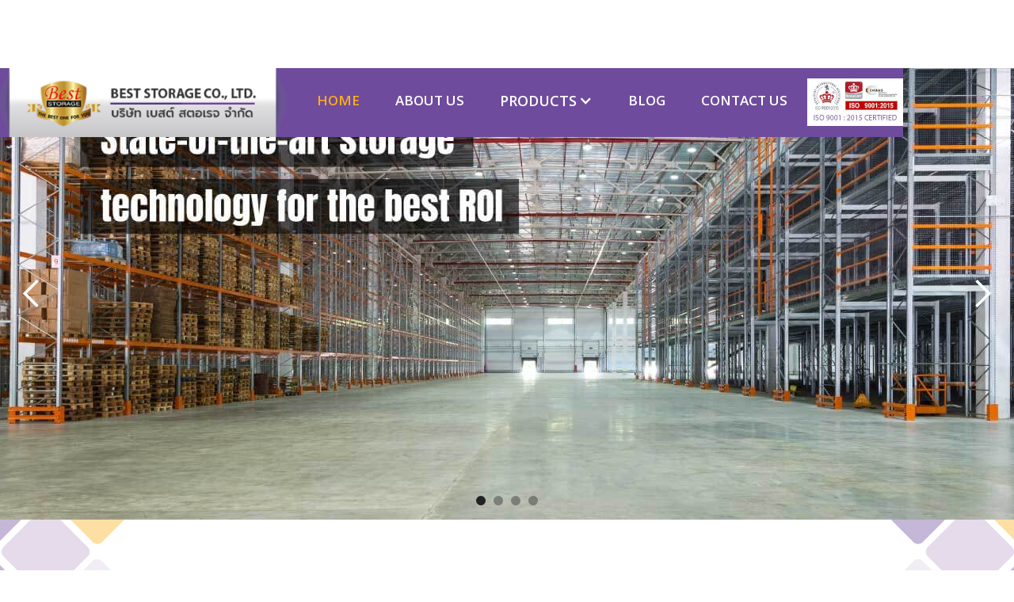

--- FILE ---
content_type: text/html
request_url: https://www.rackdd.com/
body_size: 9279
content:
<!DOCTYPE html><!--  Last Published: Mon Dec 29 2025 07:48:18 GMT+0000 (Coordinated Universal Time)  -->
<html data-wf-page="613b1d36e15d23513a93b015" data-wf-site="613b1d36e15d23de8393b013">
<head>
  <meta charset="utf-8">
  <title>โรงงานผลิตชั้นวางสินค้า ชั้นวางสินค้าอุตสาหกรรม ชั้นวางสต๊อกสินค้า ชั้นวางสินค้าในคลังสินค้า</title>
  <meta content="บริษัท เบสต์สตอเรจ จำกัด เป็นบริษัทที่มีความเชี่ยวชาญด้านการผลิตและติดตั้งระบบจัดเก็บและเคลื่อนย้ายสินค้าครบวงจร เช่น ชั้นวางสินค้า รถเข็น ชั้นวางอุตสาหกรรม medium rack flow rack medium rack ชั้นวางสินค้า ที่ใช้ในโรงงานอุตสาหกรรมหรือคลังสินค้าทั่วไป" name="description">
  <meta content="โรงงานผลิตชั้นวางสินค้า ชั้นวางสินค้าอุตสาหกรรม ชั้นวางสต๊อกสินค้า ชั้นวางสินค้าในคลังสินค้า" property="og:title">
  <meta content="บริษัท เบสต์สตอเรจ จำกัด เป็นบริษัทที่มีความเชี่ยวชาญด้านการผลิตและติดตั้งระบบจัดเก็บและเคลื่อนย้ายสินค้าครบวงจร เช่น ชั้นวางสินค้า รถเข็น ชั้นวางอุตสาหกรรม medium rack flow rack medium rack ชั้นวางสินค้า ที่ใช้ในโรงงานอุตสาหกรรมหรือคลังสินค้าทั่วไป" property="og:description">
  <meta content="https://www.rackdd.com/images/webclip.png" property="og:image">
  <meta content="โรงงานผลิตชั้นวางสินค้า ชั้นวางสินค้าอุตสาหกรรม ชั้นวางสต๊อกสินค้า ชั้นวางสินค้าในคลังสินค้า" property="twitter:title">
  <meta content="บริษัท เบสต์สตอเรจ จำกัด เป็นบริษัทที่มีความเชี่ยวชาญด้านการผลิตและติดตั้งระบบจัดเก็บและเคลื่อนย้ายสินค้าครบวงจร เช่น ชั้นวางสินค้า รถเข็น ชั้นวางอุตสาหกรรม medium rack flow rack medium rack ชั้นวางสินค้า ที่ใช้ในโรงงานอุตสาหกรรมหรือคลังสินค้าทั่วไป" property="twitter:description">
  <meta content="https://www.rackdd.com/images/webclip.png" property="twitter:image">
  <meta property="og:type" content="website">
  <meta content="summary_large_image" name="twitter:card">
  <meta content="width=device-width, initial-scale=1" name="viewport">
  <meta content="ATSQi76947iV9ABf9HuXrFqfKJAz1vIeoBap_SEW8vQ" name="google-site-verification">
  <link href="css/normalize.css" rel="stylesheet" type="text/css">
  <link href="css/components.css" rel="stylesheet" type="text/css">
  <link href="css/rackdd.css" rel="stylesheet" type="text/css">
  <link href="https://fonts.googleapis.com" rel="preconnect">
  <link href="https://fonts.gstatic.com" rel="preconnect" crossorigin="anonymous">
  <script src="https://ajax.googleapis.com/ajax/libs/webfont/1.6.26/webfont.js" type="db428b780ec39441017e1501-text/javascript"></script>
  <script type="db428b780ec39441017e1501-text/javascript">WebFont.load({  google: {    families: ["Open Sans:300,300italic,400,400italic,600,600italic,700,700italic,800,800italic","Varela:400","Prompt:200,300,regular,500,600,700,800:latin,thai","Anton:regular"]  }});</script>
  <script type="db428b780ec39441017e1501-text/javascript">!function(o,c){var n=c.documentElement,t=" w-mod-";n.className+=t+"js",("ontouchstart"in o||o.DocumentTouch&&c instanceof DocumentTouch)&&(n.className+=t+"touch")}(window,document);</script>
  <link href="images/favicon.png" rel="shortcut icon" type="image/x-icon">
  <link href="images/webclip.png" rel="apple-touch-icon">
  <script type="db428b780ec39441017e1501-text/javascript">
  document.documentElement.setAttribute('lang','th');
  document.documentElement.setAttribute('dir','ltr');
</script>
  <meta http-equiv="Content-Language" content="th">
  <meta property="og:locale" content="th_TH">
  <!--  Global site tag (gtag.js) - Google Analytics  -->
  <script async="" src="https://www.googletagmanager.com/gtag/js?id=UA-153384206-1" type="db428b780ec39441017e1501-text/javascript"></script>
  <script type="db428b780ec39441017e1501-text/javascript">
  window.dataLayer = window.dataLayer || [];
  function gtag(){dataLayer.push(arguments);}
  gtag('js', new Date());
  gtag('config', 'UA-153384206-1');
</script>
  <!--  Google Tag Manager  -->
  <script type="db428b780ec39441017e1501-text/javascript">(function(w,d,s,l,i){w[l]=w[l]||[];w[l].push({'gtm.start':
new Date().getTime(),event:'gtm.js'});var f=d.getElementsByTagName(s)[0],
j=d.createElement(s),dl=l!='dataLayer'?'&l='+l:'';j.async=true;j.src=
'https://www.googletagmanager.com/gtm.js?id='+i+dl;f.parentNode.insertBefore(j,f);
})(window,document,'script','dataLayer','GTM-TP8WS7T');</script>
  <!--  End Google Tag Manager  -->
  <meta name="google-site-verification" content="ATSQi76947iV9ABf9HuXrFqfKJAz1vIeoBap_SEW8vQ">
  <meta name="google-site-verification" content="QrLXxMVXQ_lJ2DqMfBAzIF1qcaEVCVZYFu5WdJjqh2A">
  <meta name="google-site-verification" content="J0UbOAuRu2FC9k2sWm-C_4KB2MeDqe7z3c7ZUrct1Is">
  <script type="application/ld+json">
{
  "@context": "https://schema.org",
  "@type": "WebPage",
  "url": "https://www.rackdd.com/",
  "name": "โรงงานผลิตชั้นวางสินค้า ชั้นวางสินค้าอุตสาหกรรม ชั้นวางสต๊อกสินค้า ชั้นวางสินค้าในคลังสินค้า",
  "description": "บริษัท เบสต์สตอเรจ จำกัด เป็นบริษัทที่มีความเชี่ยวชาญด้านการผลิตและติดตั้งระบบจัดเก็บและเคลื่อนย้ายสินค้าครบวงจร เช่น ชั้นวางสินค้า รถเข็น ชั้นวางอุตสาหกรรม medium rack flow rack medium rack ชั้นวางสินค้า ที่ใช้ในโรงงานอุตสาหกรรมหรือคลังสินค้าทั่วไป",
  "inLanguage": "th",
  "publisher": {
    "@type": "Organization",
    "name": "บริษัท เบสต์สตอเรจ จำกัด",
    "url": "https://www.rackdd.com/"
  }
}
</script>
  <script type="application/ld+json">
{
  "@context": "https://schema.org",
  "@type": "LocalBusiness",
  "name": "บริษัท เบสต์ สตอเรจ จำกัด",
  "image": "https://www.rackdd.com/images/rackdd279.png",
  "@id": "https://dbdregistered.dbd.go.th/api/public/trustmarkinfo/0105548140727/43118",
  "url": "https://www.rackdd.com/",
  "keywords": "โรงงานผลิตชั้นวางสินค้า, ชั้นวางสินค้าอุตสาหกรรม, ชั้นวางสต๊อกสินค้า, ชั้นวางสินค้าในคลังสินค้า, รับทำชั้นวางสินค้า",
  "telephone": "+66863384860",
  "address": {
    "@type": "PostalAddress",
    "streetAddress": "7 On Nut 45 Alley, Suan Luang,",
    "addressLocality": "Bangkok",
    "postalCode": "10250",
    "addressCountry": "TH"
  },
  "geo": {
    "@type": "GeoCoordinates",
    "latitude": 13.711330080596872, 
    "longitude": 100.64646924890872
  } ,
  "sameAs": "https://www.facebook.com/beststorage2005/" 
}
</script>
  <link rel="canonical" href="https://www.rackdd.com/">
  <script src="https://cdn.prod.website-files.com/613b1d36e15d23de8393b013%2F6544eda5f000985a163a8687%2F68a302dd0123c0be15163ac7%2Ffinsweetcomponentsconfig-1.0.0.js" type="db428b780ec39441017e1501-module" async="" siteid="613b1d36e15d23de8393b013" finsweet="components"></script>
</head>
<body class="body">
  <div class="menu-pc">
    <div class="container w-container">
      <div data-collapse="medium" data-animation="over-right" data-duration="400" data-easing="ease" data-easing2="ease" role="banner" class="navbar w-nav">
        <div class="container-2 w-container">
          <a href="index.html" aria-current="page" class="brand-3 w-nav-brand w--current"><img src="images/rackdd279.png" loading="lazy" alt="โรงงานผลิตชั้นวางสินค้า ชั้นวางสินค้าอุตสาหกรรม ชั้นวางสต๊อกสินค้า ชั้นวางสินค้าในคลังสินค้า | BEST STORAGE CO., LTD.​" class="image"></a>
          <nav role="navigation" class="nav-menu-2 w-nav-menu">
            <a href="index.html" aria-current="page" class="nav-link w-nav-link w--current">HOME</a>
            <a href="about-us.html" class="nav-link w-nav-link">ABOUT US</a>
            <div data-hover="true" data-delay="0" class="dropdown w-dropdown">
              <div class="dropdown-toggle-2 w-dropdown-toggle">
                <div class="icon-3 w-icon-dropdown-toggle"></div>
                <div class="text-block nav-link">PRODUCTS</div>
              </div>
              <nav class="dropdown-list-2 w-dropdown-list">
                <a href="rack-system.html" class="dropdown-link w-dropdown-link">MICRO RACK SYSTEM​</a>
                <a href="https://www.rackdd.com/rack-system.html#Medium-Racking-System" class="dropdown-link w-dropdown-link">MEDIUM RACKING SYSTEM</a>
                <a href="https://www.rackdd.com/rack-system.html#Selective-Racking-System" class="dropdown-link w-dropdown-link">SELECTIVE RACKING SYSTEM</a>
                <a href="https://www.rackdd.com/rack-system.html#Drive-in-Racking-System" class="dropdown-link w-dropdown-link">DRIVE-IN RACKING SYSTEM</a>
                <a href="support-building-cantilever-mezzanine.html" class="dropdown-link w-dropdown-link">RACK SUPPORT BUILDING</a>
                <a href="https://www.rackdd.com/support-building-cantilever-mezzanine.html#Cantilever-Rack-System" class="dropdown-link w-dropdown-link">CANTILEVER RACK SYSTEM</a>
                <a href="https://www.rackdd.com/support-building-cantilever-mezzanine.html#Mezzanine-Floor" class="dropdown-link w-dropdown-link">MEZZANINE FLOOR</a>
                <a href="special-rack.html" class="dropdown-link w-dropdown-link">SPECIAL RACK</a>
                <a href="mobile-cabinet.html" class="dropdown-link w-dropdown-link">MOBILE CABINET</a>
                <a href="super-market-shelf.html" class="dropdown-link w-dropdown-link">SUPER MARKET SHELF</a>
                <a href="materials-handling.html" class="dropdown-link w-dropdown-link">MATERIALS HANDLING</a>
                <a href="plastic-products.html" class="dropdown-link w-dropdown-link">PLASTIC PRODUCTS</a>
              </nav>
            </div>
            <a href="blog-page.html" class="nav-link w-nav-link">BLOG</a>
            <a href="contact-us.html" class="nav-link w-nav-link">CONTACT US</a>
            <div class="div-block"><img src="images/rackdd282.jpg" loading="lazy" alt="โรงงานผลิตชั้นวางสินค้า ชั้นวางสินค้าอุตสาหกรรม ชั้นวางสต๊อกสินค้า ชั้นวางสินค้าในคลังสินค้า | BEST STORAGE CO., LTD.​" class="image-2"></div>
          </nav>
          <div class="menu-button-2 w-nav-button">
            <div class="icon-4 w-icon-nav-menu"></div>
          </div>
        </div>
      </div>
    </div>
  </div>
  <div class="slide-m">
    <div class="container-8 w-container">
      <div data-delay="4000" data-animation="slide" class="slider w-slider" data-autoplay="true" data-easing="ease" data-hide-arrows="false" data-disable-swipe="false" data-autoplay-limit="0" data-nav-spacing="5" data-duration="500" data-infinite="true">
        <div class="w-slider-mask">
          <div class="slide w-slide"></div>
          <div class="slide-2 w-slide"></div>
          <div class="slide-3 w-slide"></div>
          <div class="slide-4 w-slide"></div>
        </div>
        <div class="w-slider-arrow-left">
          <div class="w-icon-slider-left"></div>
        </div>
        <div class="w-slider-arrow-right">
          <div class="w-icon-slider-right"></div>
        </div>
        <div class="slide-nav w-slider-nav w-slider-nav-invert w-round"></div>
      </div>
    </div>
  </div>
  <div id="topp" class="section-3">
    <div data-w-id="f9c9d0cc-64b0-e51f-b1d0-178e47d0a6d1" style="opacity:0" class="container-10 w-container">
      <div class="w-row">
        <div class="column w-col w-col-4"><img src="images/i1.png" loading="lazy" alt="" class="image-4">
          <h3 class="heading">BEST DESIGN​<br></h3>
          <h3 class="heading-2">บริการออกแบบการใช้พื้นที่อย่างคุ้มค่า เพื่อลดต้นทุน ทำให้เกิดประสิทธิภาพสูงสุด ในการจัดเก็บสินค้า​​</h3>
        </div>
        <div class="column-2 w-col w-col-4"><img src="images/i2.png" loading="lazy" alt="" class="image-4">
          <h3 class="heading">BEST PRODUCT​<br></h3>
          <h3 class="heading-2">เรามีชั้นวางสินค้าคุณภาพหลากหลายรูปแบบตามลักษณะการใช้งาน เพื่อตอบสนองการใช้งานที่หลากหลาย</h3>
        </div>
        <div class="column-3 w-col w-col-4"><img src="images/i3.png" loading="lazy" alt="" class="image-4">
          <h3 class="heading">BEST SERVICE​<br></h3>
          <h3 class="heading-2">เรามีบริการรื้อ ย้าย ต่อเติมดัดแปลงชั้นวางของ และชั้นวางสินค้า โดยทีมงานผู้เชี่ยวชาญมืออาชีพ​</h3>
        </div>
      </div>
    </div>
  </div>
  <div class="section-4">
    <div class="container-11 w-container">
      <h3 class="heading-3">บริษัท เบสต์ สตอเรจ จำกัด<br></h3>
      <h1 class="heading-4">เป็นบริษัทที่มีความเชี่ยวชาญด้านการผลิตและติดตั้งระบบจัดเก็บและเคลื่อนย้ายสินค้าครบวงจรเช่น ชั้นวางสินค้า <span class="text-span">ชั้นวางสินค้าอุตสาหกรรม</span> รถเข็น และพาเลทพลาสติกที่ใช้ในโรงงานอุตสาหกรรมหรือคลังสินค้าทั่วไป​</h1>
      <a href="about-us.html" class="link-block-7 w-inline-block"><img src="images/xli.png" loading="lazy" alt=""></a>
    </div>
  </div>
  <div>
    <div class="container-12 w-container">
      <a href="https://dbdregistered.dbd.go.th/api/public/trustmarkinfo/43118" target="_blank" class="link-block-5 w-inline-block"><img src="images/rackdd262.png" loading="lazy" alt="โรงงานผลิตชั้นวางสินค้า ชั้นวางสินค้าอุตสาหกรรม ชั้นวางสต๊อกสินค้า ชั้นวางสินค้าในคลังสินค้า | BEST STORAGE CO., LTD.​"></a>
      <h3 class="heading-5">PRODUCTS​<br></h3><img src="images/sr.png" loading="lazy" alt="">
    </div>
  </div>
  <div data-w-id="ec37b47b-842d-25df-7725-862333b53e96" style="opacity:0">
    <div class="container-13 w-container">
      <div class="w-row">
        <div class="column-4 w-col w-col-4">
          <div data-delay="4000" data-animation="slide" class="slider1 w-slider" data-autoplay="true" data-easing="ease" data-hide-arrows="false" data-disable-swipe="false" data-autoplay-limit="0" data-nav-spacing="3" data-duration="500" data-infinite="true">
            <div class="w-slider-mask">
              <div class="slide-5 w-slide"></div>
              <div class="slide-6 w-slide"></div>
              <div class="slide-7 w-slide"></div>
              <div class="slide-8 w-slide"></div>
              <div class="slide-9 w-slide"></div>
              <div class="slide-10 w-slide"></div>
              <div class="slide-11 w-slide"></div>
              <div class="slide-12 w-slide"></div>
              <div class="slide-13-copy w-slide"></div>
              <div class="slide-14-copy w-slide"></div>
              <div class="slide-15-copy w-slide"></div>
            </div>
            <div class="w-slider-arrow-left">
              <div class="w-icon-slider-left"></div>
            </div>
            <div class="w-slider-arrow-right">
              <div class="w-icon-slider-right"></div>
            </div>
            <div class="slide-nav-2 w-slider-nav w-round"></div>
            <a href="https://www.rackdd.com/support-building-cantilever-mezzanine.html#Mezzanine-Floor" class="link7-mezzanine-floor w-inline-block"><img src="images/home-1.png" loading="lazy" alt="mezzanine floor ชั้นลอย" class="p7-mezzanine-floor">
              <div class="div-block-135">
                <h3 class="heading-62">Micro Rack<br>ชั้นวางของ ชั้นวางสินค้าขนาดเล็ก<br></h3>
              </div>
            </a>
          </div>
        </div>
        <div class="column-5 w-col w-col-4">
          <div data-delay="4000" data-animation="slide" class="slider-1-2 w-slider" data-autoplay="true" data-easing="ease" data-hide-arrows="false" data-disable-swipe="false" data-autoplay-limit="0" data-nav-spacing="3" data-duration="500" data-infinite="true">
            <div class="w-slider-mask">
              <div class="slide-13 w-slide"></div>
              <div class="slide-14 w-slide"></div>
              <div class="slide-15 w-slide"></div>
              <div class="slide-16 w-slide"></div>
              <div class="slide-17 w-slide"></div>
              <div class="slide-18 w-slide"></div>
              <div class="slide-19 w-slide"></div>
              <div class="slide-20 w-slide"></div>
              <div class="slide-21 w-slide"></div>
              <div class="slide-1 w-slide"></div>
              <div class="slide-1-2 w-slide"></div>
              <div class="slide-1-3 w-slide"></div>
            </div>
            <div class="w-slider-arrow-left">
              <div class="w-icon-slider-left"></div>
            </div>
            <div class="w-slider-arrow-right">
              <div class="w-icon-slider-right"></div>
            </div>
            <div class="slide-nav-2 w-slider-nav w-round"></div>
            <a href="https://www.rackdd.com/support-building-cantilever-mezzanine.html#Mezzanine-Floor" class="link7-mezzanine-floor w-inline-block"><img src="images/home-1.png" loading="lazy" alt="mezzanine floor ชั้นลอย" class="p7-mezzanine-floor">
              <div class="div-block-135">
                <h3 class="heading-62">Medium Rack<br>ชั้นวางของ ชั้นวางสินค้าขนาดกลาง<br></h3>
              </div>
            </a>
          </div>
        </div>
        <div class="column-6 w-col w-col-4">
          <div data-delay="4000" data-animation="slide" class="slider3-selective-racking-system w-slider" data-autoplay="true" data-easing="ease" data-hide-arrows="false" data-disable-swipe="false" data-autoplay-limit="0" data-nav-spacing="3" data-duration="500" data-infinite="true">
            <div class="w-slider-mask">
              <div class="slide-22 w-slide"></div>
              <div class="slide-23 w-slide"></div>
              <div class="slide-24 w-slide"></div>
              <div class="slide-25 w-slide"></div>
              <div class="slide-26 w-slide"></div>
              <div class="slide-27 w-slide"></div>
              <div class="slide-28 w-slide"></div>
              <div class="slide-29 w-slide"></div>
              <div class="slide-30 w-slide"></div>
              <div class="slide-1-4 w-slide"></div>
              <div class="slide-1-5 w-slide"></div>
            </div>
            <div class="w-slider-arrow-left">
              <div class="w-icon-slider-left"></div>
            </div>
            <div class="w-slider-arrow-right">
              <div class="w-icon-slider-right"></div>
            </div>
            <div class="slide-nav-2 w-slider-nav w-round"></div>
            <a href="https://www.rackdd.com/support-building-cantilever-mezzanine.html#Mezzanine-Floor" class="link7-mezzanine-floor w-inline-block"><img src="images/home-1.png" loading="lazy" alt="mezzanine floor ชั้นลอย" class="p7-mezzanine-floor">
              <div class="div-block-135">
                <h3 class="heading-62">Selective Pallet Rack<br>ชั้นวางพาเลทขนาดใหญ่<br></h3>
              </div>
            </a>
          </div>
        </div>
      </div>
      <div class="w-row">
        <div class="column-7 w-col w-col-4">
          <div data-delay="4000" data-animation="slide" class="slider4drive-in-racking-system w-slider" data-autoplay="true" data-easing="ease" data-hide-arrows="false" data-disable-swipe="false" data-autoplay-limit="0" data-nav-spacing="3" data-duration="500" data-infinite="true">
            <div class="w-slider-mask">
              <div class="slide-31 w-slide"></div>
              <div class="slide-32 w-slide"></div>
              <div class="slide-33 w-slide"></div>
              <div class="slide-34 w-slide"></div>
              <div class="slide-35 w-slide"></div>
              <div class="slide-36 w-slide"></div>
              <div class="slide-37 w-slide"></div>
              <div class="slide-38 w-slide"></div>
              <div class="slide-39 w-slide"></div>
              <div class="slide-1-6 w-slide"></div>
            </div>
            <div class="w-slider-arrow-left">
              <div class="w-icon-slider-left"></div>
            </div>
            <div class="w-slider-arrow-right">
              <div class="w-icon-slider-right"></div>
            </div>
            <div class="slide-nav-2 w-slider-nav w-round"></div>
            <a href="https://www.rackdd.com/support-building-cantilever-mezzanine.html#Mezzanine-Floor" class="link7-mezzanine-floor w-inline-block"><img src="images/home-1.png" loading="lazy" alt="mezzanine floor ชั้นลอย" class="p7-mezzanine-floor">
              <div class="div-block-135">
                <h2 class="heading-62">Drive-in Pallet Rack<br>ชั้นวางพาเลทขนาดใหญ่<br></h2>
              </div>
            </a>
          </div>
        </div>
        <div class="column-8 w-col w-col-4">
          <div data-delay="4000" data-animation="slide" class="slide5-rack-support-building w-slider" data-autoplay="true" data-easing="ease" data-hide-arrows="false" data-disable-swipe="false" data-autoplay-limit="0" data-nav-spacing="3" data-duration="500" data-infinite="true">
            <div class="w-slider-mask">
              <div class="slide-40 w-slide"></div>
              <div class="slide-41 w-slide"></div>
              <div class="slide-42 w-slide"></div>
              <div class="slide-43 w-slide"></div>
              <div class="slide-44 w-slide"></div>
              <div class="slide-45 w-slide"></div>
              <div class="slide-46 w-slide"></div>
              <div class="slide-47 w-slide"></div>
              <div class="slide-48 w-slide"></div>
              <div class="slide-1-7 w-slide"></div>
            </div>
            <div class="w-slider-arrow-left">
              <div class="w-icon-slider-left"></div>
            </div>
            <div class="w-slider-arrow-right">
              <div class="w-icon-slider-right"></div>
            </div>
            <div class="slide-nav-2 w-slider-nav w-round"></div>
            <a href="https://www.rackdd.com/support-building-cantilever-mezzanine.html#Mezzanine-Floor" class="link7-mezzanine-floor w-inline-block"><img src="images/home-1.png" loading="lazy" alt="mezzanine floor ชั้นลอย" class="p7-mezzanine-floor">
              <div class="div-block-135">
                <h3 class="heading-62">Rack Support Building<br>ระบบจัดเก็บสินค้าขนาดใหญ่<br></h3>
              </div>
            </a>
          </div>
        </div>
        <div class="column-15 w-col w-col-4">
          <div data-delay="4000" data-animation="slide" class="slide6-cantilever-rack-system w-slider" data-autoplay="true" data-easing="ease" data-hide-arrows="false" data-disable-swipe="false" data-autoplay-limit="0" data-nav-spacing="3" data-duration="500" data-infinite="true">
            <div class="w-slider-mask">
              <div class="slide-49 w-slide"></div>
              <div class="slide-50 w-slide"></div>
              <div class="slide-51 w-slide"></div>
              <div class="slide-52 w-slide"></div>
              <div class="slide-53 w-slide"></div>
              <div class="slide-54 w-slide"></div>
              <div class="slide-55 w-slide"></div>
              <div class="slide-56 w-slide"></div>
              <div class="slide-57 w-slide"></div>
              <div class="slide-1-8 w-slide"></div>
            </div>
            <div class="w-slider-arrow-left">
              <div class="w-icon-slider-left"></div>
            </div>
            <div class="w-slider-arrow-right">
              <div class="w-icon-slider-right"></div>
            </div>
            <div class="slide-nav-2 w-slider-nav w-round"></div>
            <a href="https://www.rackdd.com/support-building-cantilever-mezzanine.html#Mezzanine-Floor" class="link7-mezzanine-floor w-inline-block"><img src="images/home-1.png" loading="lazy" alt="mezzanine floor ชั้นลอย" class="p7-mezzanine-floor">
              <div class="div-block-135">
                <h3 class="heading-62">Cantilever Rack<br>ชั้นวางของ ชั้นวางสินค้า ขนาดยาว<br></h3>
              </div>
            </a>
          </div>
        </div>
      </div>
      <div class="w-row">
        <div class="column-9 w-col w-col-4">
          <div data-delay="4000" data-animation="slide" class="slider7-mezzanine-floor w-slider" data-autoplay="true" data-easing="ease" data-hide-arrows="false" data-disable-swipe="false" data-autoplay-limit="0" data-nav-spacing="3" data-duration="500" data-infinite="true">
            <div class="w-slider-mask">
              <div class="slide-58 w-slide"></div>
              <div class="slide-59 w-slide"></div>
              <div class="slide-60 w-slide"></div>
              <div class="slide-61 w-slide"></div>
              <div class="slide-62 w-slide"></div>
              <div class="slide-63 w-slide"></div>
              <div class="slide-64 w-slide"></div>
              <div class="slide-65 w-slide"></div>
              <div class="slide-66 w-slide"></div>
            </div>
            <div class="w-slider-arrow-left">
              <div class="w-icon-slider-left"></div>
            </div>
            <div class="w-slider-arrow-right">
              <div class="w-icon-slider-right"></div>
            </div>
            <div class="slide-nav-2 w-slider-nav w-round"></div>
            <a href="https://www.rackdd.com/support-building-cantilever-mezzanine.html#Mezzanine-Floor" class="link7-mezzanine-floor w-inline-block"><img src="images/home-1.png" loading="lazy" alt="mezzanine floor ชั้นลอย" class="p7-mezzanine-floor">
              <div class="div-block-135">
                <h3 class="heading-62">Mezzanine Floor <br>ชั้นลอย<br></h3>
              </div>
            </a>
          </div>
        </div>
        <div class="column-10 w-col w-col-4">
          <div data-delay="4000" data-animation="slide" class="slide8-pick-flow-rack-system w-slider" data-autoplay="true" data-easing="ease" data-hide-arrows="false" data-disable-swipe="false" data-autoplay-limit="0" data-nav-spacing="3" data-duration="500" data-infinite="true">
            <div class="w-slider-mask">
              <div class="slide-68 w-slide"></div>
              <div class="slide-69 w-slide"></div>
              <div class="slide-70 w-slide"></div>
              <div class="slide-71 w-slide"></div>
              <div class="slide-72 w-slide"></div>
              <div class="slide-73 w-slide"></div>
              <div class="slide-74 w-slide"></div>
              <div class="slide-75 w-slide"></div>
              <div class="slide-76 w-slide"></div>
              <div class="slide-1-9 w-slide"></div>
              <div class="slide-1-10 w-slide"></div>
            </div>
            <div class="w-slider-arrow-left">
              <div class="w-icon-slider-left"></div>
            </div>
            <div class="w-slider-arrow-right">
              <div class="w-icon-slider-right"></div>
            </div>
            <div class="slide-nav-2 w-slider-nav w-round"></div>
            <a href="https://www.rackdd.com/support-building-cantilever-mezzanine.html#Mezzanine-Floor" class="link7-mezzanine-floor w-inline-block"><img src="images/home-1.png" loading="lazy" alt="mezzanine floor ชั้นลอย" class="p7-mezzanine-floor">
              <div class="div-block-135">
                <h3 class="heading-62">Special Rack<br>ชั้นวางของ ชั้นวางสินค้า ระบบ FIFO<br></h3>
              </div>
            </a>
          </div>
        </div>
        <div class="column-11 w-col w-col-4">
          <div data-delay="4000" data-animation="slide" class="slide9-mobile-cabinet w-slider" data-autoplay="true" data-easing="ease" data-hide-arrows="false" data-disable-swipe="false" data-autoplay-limit="0" data-nav-spacing="3" data-duration="500" data-infinite="true">
            <div class="w-slider-mask">
              <div class="slide-77 w-slide"></div>
              <div class="slide-78 w-slide"></div>
              <div class="slide-79 w-slide"></div>
              <div class="slide-80 w-slide"></div>
              <div class="slide-81 w-slide"></div>
              <div class="slide-82 w-slide"></div>
              <div class="slide-83 w-slide"></div>
              <div class="slide-84 w-slide"></div>
              <div class="slide-85 w-slide"></div>
            </div>
            <div class="w-slider-arrow-left">
              <div class="w-icon-slider-left"></div>
            </div>
            <div class="w-slider-arrow-right">
              <div class="w-icon-slider-right"></div>
            </div>
            <div class="slide-nav-2 w-slider-nav w-round"></div>
            <a href="https://www.rackdd.com/support-building-cantilever-mezzanine.html#Mezzanine-Floor" class="link7-mezzanine-floor w-inline-block"><img src="images/home-1.png" loading="lazy" alt="mezzanine floor ชั้นลอย" class="p7-mezzanine-floor">
              <div class="div-block-135">
                <h3 class="heading-62">Mobile Cabinet<br>ตู้เลื่อนเก็บเอกสาร<br></h3>
              </div>
            </a>
          </div>
        </div>
      </div>
      <div class="w-row">
        <div class="column-12 w-col w-col-4">
          <div data-delay="4000" data-animation="slide" class="slider10-supermarket w-slider" data-autoplay="true" data-easing="ease" data-hide-arrows="false" data-disable-swipe="false" data-autoplay-limit="0" data-nav-spacing="3" data-duration="500" data-infinite="true">
            <div class="w-slider-mask">
              <div class="slide-86 w-slide"></div>
              <div class="slide-87 w-slide"></div>
              <div class="slide-88 w-slide"></div>
              <div class="slide-89 w-slide"></div>
              <div class="slide-90 w-slide"></div>
              <div class="slide-91 w-slide"></div>
              <div class="slide-92 w-slide"></div>
              <div class="slide-93 w-slide"></div>
              <div class="slide-94 w-slide"></div>
            </div>
            <div class="w-slider-arrow-left">
              <div class="w-icon-slider-left"></div>
            </div>
            <div class="w-slider-arrow-right">
              <div class="w-icon-slider-right"></div>
            </div>
            <div class="slide-nav-2 w-slider-nav w-round"></div>
            <a href="https://www.rackdd.com/support-building-cantilever-mezzanine.html#Mezzanine-Floor" class="link7-mezzanine-floor w-inline-block"><img src="images/home-1.png" loading="lazy" alt="mezzanine floor ชั้นลอย" class="p7-mezzanine-floor">
              <div class="div-block-135">
                <h3 class="heading-62">Super Market Shelf<br>ชันมินิมาร์ท<br></h3>
              </div>
            </a>
          </div>
        </div>
        <div class="column-13 w-col w-col-4">
          <div data-delay="4000" data-animation="slide" class="slider11-special-made-to-order w-slider" data-autoplay="true" data-easing="ease" data-hide-arrows="false" data-disable-swipe="false" data-autoplay-limit="0" data-nav-spacing="3" data-duration="500" data-infinite="true">
            <div class="w-slider-mask">
              <div class="slide-95 w-slide"></div>
              <div class="slide-96 w-slide"></div>
              <div class="slide-97 w-slide"></div>
              <div class="slide-98 w-slide"></div>
              <div class="slide-99 w-slide"></div>
              <div class="slide-100 w-slide"></div>
              <div class="slide-101 w-slide"></div>
              <div class="slide-102 w-slide"></div>
              <div class="slide-103 w-slide"></div>
              <div class="slide-1-11 w-slide"></div>
              <div class="slide-1-12 w-slide"></div>
            </div>
            <div class="w-slider-arrow-left">
              <div class="w-icon-slider-left"></div>
            </div>
            <div class="w-slider-arrow-right">
              <div class="w-icon-slider-right"></div>
            </div>
            <div class="slide-nav-2 w-slider-nav w-round"></div>
            <a href="https://www.rackdd.com/support-building-cantilever-mezzanine.html#Mezzanine-Floor" class="link7-mezzanine-floor w-inline-block"><img src="images/home-1.png" loading="lazy" alt="mezzanine floor ชั้นลอย" class="p7-mezzanine-floor">
              <div class="div-block-135">
                <h3 class="heading-62">Materials Handing<br>ออกแบบสั่งทำตามที่ลูกค้าต้องการ<br></h3>
              </div>
            </a>
          </div>
        </div>
        <div class="column-14 w-col w-col-4">
          <div data-delay="4000" data-animation="slide" class="slider12-plastic w-slider" data-autoplay="true" data-easing="ease" data-hide-arrows="false" data-disable-swipe="false" data-autoplay-limit="0" data-nav-spacing="3" data-duration="500" data-infinite="true">
            <div class="w-slider-mask">
              <div class="slide-104 w-slide"></div>
              <div class="slide-105 w-slide"></div>
              <div class="slide-106 w-slide"></div>
              <div class="slide-107 w-slide"></div>
              <div class="slide-108 w-slide"></div>
              <div class="slide-109 w-slide"></div>
              <div class="slide-110 w-slide"></div>
              <div class="slide-111 w-slide"></div>
              <div class="slide-112 w-slide"></div>
              <div class="slide-1-13 w-slide"></div>
              <div class="slide-1-14 w-slide"></div>
              <div class="slide-1-15 w-slide"></div>
            </div>
            <div class="w-slider-arrow-left">
              <div class="w-icon-slider-left"></div>
            </div>
            <div class="w-slider-arrow-right">
              <div class="w-icon-slider-right"></div>
            </div>
            <div class="slide-nav-2 w-slider-nav w-round"></div>
            <a href="https://www.rackdd.com/support-building-cantilever-mezzanine.html#Mezzanine-Floor" class="link7-mezzanine-floor w-inline-block"><img src="images/home-1.png" loading="lazy" alt="mezzanine floor ชั้นลอย" class="p7-mezzanine-floor">
              <div class="div-block-135">
                <h3 class="heading-62">Plastic Products<br>ผลิตภัณฑ์พลาสติก<br></h3>
              </div>
            </a>
          </div>
        </div>
      </div>
    </div>
  </div>
  <div class="bg-pc">
    <div class="container-14 w-container"></div>
  </div>
  <div class="bg-mo">
    <div class="w-container"><img src="images/rackdd234.jpg" loading="lazy" alt="โรงงานผลิตชั้นวางสินค้า ชั้นวางสินค้าอุตสาหกรรม ชั้นวางสต๊อกสินค้า ชั้นวางสินค้าในคลังสินค้า | BEST STORAGE CO., LTD.​"></div>
  </div>
  <div class="section-5">
    <div class="container-12 w-container">
      <h3 class="heading-5">REFERENCE​<br></h3><img src="images/sr.png" loading="lazy" alt="">
    </div>
  </div>
  <div class="logo-section">
    <div class="container-98 w-container">
      <div data-delay="5000" data-animation="slide" class="slider-6 w-slider" data-autoplay="true" data-easing="ease-in-out" data-hide-arrows="false" data-disable-swipe="false" data-autoplay-limit="0" data-nav-spacing="3" data-duration="1000" data-infinite="true">
        <div class="w-slider-mask">
          <div class="slide-113 w-slide">
            <div class="slider-wrapper-wide">
              <div class="logo-wrapper-wide"><img src="images/rackdd232.jpg" alt="ลูกค้า BEST STORAGE CO., LTD.​ | โรงงานผลิตชั้นวางสินค้า ชั้นวางสินค้าอุตสาหกรรม ชั้นวางสต๊อกสินค้า ชั้นวางสินค้าในคลังสินค้า | BEST STORAGE CO., LTD.​"></div>
              <div class="logo-wrapper-wide"><img src="images/rackdd231.png" alt="ลูกค้า BEST STORAGE CO., LTD.​ | โรงงานผลิตชั้นวางสินค้า ชั้นวางสินค้าอุตสาหกรรม ชั้นวางสต๊อกสินค้า ชั้นวางสินค้าในคลังสินค้า | BEST STORAGE CO., LTD.​"></div>
              <div class="logo-wrapper-wide"><img src="images/rackdd230.png" alt="ลูกค้า BEST STORAGE CO., LTD.​ | โรงงานผลิตชั้นวางสินค้า ชั้นวางสินค้าอุตสาหกรรม ชั้นวางสต๊อกสินค้า ชั้นวางสินค้าในคลังสินค้า | BEST STORAGE CO., LTD.​"></div>
              <div class="logo-wrapper-wide"><img src="images/rackdd229.png" alt="ลูกค้า BEST STORAGE CO., LTD.​ | โรงงานผลิตชั้นวางสินค้า ชั้นวางสินค้าอุตสาหกรรม ชั้นวางสต๊อกสินค้า ชั้นวางสินค้าในคลังสินค้า | BEST STORAGE CO., LTD.​"></div>
              <div class="logo-wrapper-wide"><img src="images/rackdd227.png" alt="ลูกค้า BEST STORAGE CO., LTD.​ | โรงงานผลิตชั้นวางสินค้า ชั้นวางสินค้าอุตสาหกรรม ชั้นวางสต๊อกสินค้า ชั้นวางสินค้าในคลังสินค้า | BEST STORAGE CO., LTD.​"></div>
              <div class="logo-wrapper-wide"><img src="images/rackdd228.png" alt="ลูกค้า BEST STORAGE CO., LTD.​ | โรงงานผลิตชั้นวางสินค้า ชั้นวางสินค้าอุตสาหกรรม ชั้นวางสต๊อกสินค้า ชั้นวางสินค้าในคลังสินค้า | BEST STORAGE CO., LTD.​"></div>
              <div class="logo-wrapper-wide"><img src="images/rackdd226.png" alt="ลูกค้า BEST STORAGE CO., LTD.​ | โรงงานผลิตชั้นวางสินค้า ชั้นวางสินค้าอุตสาหกรรม ชั้นวางสต๊อกสินค้า ชั้นวางสินค้าในคลังสินค้า | BEST STORAGE CO., LTD.​"></div>
              <div class="logo-wrapper-wide"><img src="images/rackdd225.png" alt="ลูกค้า BEST STORAGE CO., LTD.​ | โรงงานผลิตชั้นวางสินค้า ชั้นวางสินค้าอุตสาหกรรม ชั้นวางสต๊อกสินค้า ชั้นวางสินค้าในคลังสินค้า | BEST STORAGE CO., LTD.​"></div>
            </div>
          </div>
          <div class="slide-113 w-slide">
            <div class="slider-wrapper-wide">
              <div class="logo-wrapper-wide"><img src="images/rackdd223.png" alt="ลูกค้า BEST STORAGE CO., LTD.​ | โรงงานผลิตชั้นวางสินค้า ชั้นวางสินค้าอุตสาหกรรม ชั้นวางสต๊อกสินค้า ชั้นวางสินค้าในคลังสินค้า | BEST STORAGE CO., LTD.​"></div>
              <div class="logo-wrapper-wide"><img src="images/rackdd224.png" alt="ลูกค้า BEST STORAGE CO., LTD.​ | โรงงานผลิตชั้นวางสินค้า ชั้นวางสินค้าอุตสาหกรรม ชั้นวางสต๊อกสินค้า ชั้นวางสินค้าในคลังสินค้า | BEST STORAGE CO., LTD.​"></div>
              <div class="logo-wrapper-wide"><img src="images/rackdd222.png" alt="ลูกค้า BEST STORAGE CO., LTD.​ | โรงงานผลิตชั้นวางสินค้า ชั้นวางสินค้าอุตสาหกรรม ชั้นวางสต๊อกสินค้า ชั้นวางสินค้าในคลังสินค้า | BEST STORAGE CO., LTD.​"></div>
              <div class="logo-wrapper-wide"><img src="images/rackdd221.png" alt="ลูกค้า BEST STORAGE CO., LTD.​ | โรงงานผลิตชั้นวางสินค้า ชั้นวางสินค้าอุตสาหกรรม ชั้นวางสต๊อกสินค้า ชั้นวางสินค้าในคลังสินค้า | BEST STORAGE CO., LTD.​"></div>
              <div class="logo-wrapper-wide"><img src="images/rackdd220.png" alt="ลูกค้า BEST STORAGE CO., LTD.​ | โรงงานผลิตชั้นวางสินค้า ชั้นวางสินค้าอุตสาหกรรม ชั้นวางสต๊อกสินค้า ชั้นวางสินค้าในคลังสินค้า | BEST STORAGE CO., LTD.​"></div>
              <div class="logo-wrapper-wide"><img src="images/rackdd219.png" alt="ลูกค้า BEST STORAGE CO., LTD.​ | โรงงานผลิตชั้นวางสินค้า ชั้นวางสินค้าอุตสาหกรรม ชั้นวางสต๊อกสินค้า ชั้นวางสินค้าในคลังสินค้า | BEST STORAGE CO., LTD.​"></div>
              <div class="logo-wrapper-wide"><img src="images/rackdd218.png" alt="ลูกค้า BEST STORAGE CO., LTD.​ | โรงงานผลิตชั้นวางสินค้า ชั้นวางสินค้าอุตสาหกรรม ชั้นวางสต๊อกสินค้า ชั้นวางสินค้าในคลังสินค้า | BEST STORAGE CO., LTD.​"></div>
              <div class="logo-wrapper-wide"><img src="images/rackdd217.png" alt="ลูกค้า BEST STORAGE CO., LTD.​ | โรงงานผลิตชั้นวางสินค้า ชั้นวางสินค้าอุตสาหกรรม ชั้นวางสต๊อกสินค้า ชั้นวางสินค้าในคลังสินค้า | BEST STORAGE CO., LTD.​"></div>
              <div class="logo-wrapper-wide"><img src="images/rackdd215.png" alt="ลูกค้า BEST STORAGE CO., LTD.​ | โรงงานผลิตชั้นวางสินค้า ชั้นวางสินค้าอุตสาหกรรม ชั้นวางสต๊อกสินค้า ชั้นวางสินค้าในคลังสินค้า | BEST STORAGE CO., LTD.​"></div>
            </div>
          </div>
          <div class="slide-113 w-slide">
            <div class="slider-wrapper-wide">
              <div class="logo-wrapper-wide"><img src="images/rackdd216.png" alt="ลูกค้า BEST STORAGE CO., LTD.​ | โรงงานผลิตชั้นวางสินค้า ชั้นวางสินค้าอุตสาหกรรม ชั้นวางสต๊อกสินค้า ชั้นวางสินค้าในคลังสินค้า | BEST STORAGE CO., LTD.​"></div>
              <div class="logo-wrapper-wide"><img src="images/rackdd214.png" alt="ลูกค้า BEST STORAGE CO., LTD.​ | โรงงานผลิตชั้นวางสินค้า ชั้นวางสินค้าอุตสาหกรรม ชั้นวางสต๊อกสินค้า ชั้นวางสินค้าในคลังสินค้า | BEST STORAGE CO., LTD.​"></div>
              <div class="logo-wrapper-wide"><img src="images/rackdd213.png" alt="ลูกค้า BEST STORAGE CO., LTD.​ | โรงงานผลิตชั้นวางสินค้า ชั้นวางสินค้าอุตสาหกรรม ชั้นวางสต๊อกสินค้า ชั้นวางสินค้าในคลังสินค้า | BEST STORAGE CO., LTD.​"></div>
              <div class="logo-wrapper-wide"><img src="images/rackdd212.png" alt="ลูกค้า BEST STORAGE CO., LTD.​ | โรงงานผลิตชั้นวางสินค้า ชั้นวางสินค้าอุตสาหกรรม ชั้นวางสต๊อกสินค้า ชั้นวางสินค้าในคลังสินค้า | BEST STORAGE CO., LTD.​"></div>
              <div class="logo-wrapper-wide"><img src="images/rackdd211.png" alt="ลูกค้า BEST STORAGE CO., LTD.​ | โรงงานผลิตชั้นวางสินค้า ชั้นวางสินค้าอุตสาหกรรม ชั้นวางสต๊อกสินค้า ชั้นวางสินค้าในคลังสินค้า | BEST STORAGE CO., LTD.​"></div>
              <div class="logo-wrapper-wide"><img src="images/rackdd210.png" alt="ลูกค้า BEST STORAGE CO., LTD.​ | โรงงานผลิตชั้นวางสินค้า ชั้นวางสินค้าอุตสาหกรรม ชั้นวางสต๊อกสินค้า ชั้นวางสินค้าในคลังสินค้า | BEST STORAGE CO., LTD.​"></div>
              <div class="logo-wrapper-wide"><img src="images/rackdd209.png" alt="ลูกค้า BEST STORAGE CO., LTD.​ | โรงงานผลิตชั้นวางสินค้า ชั้นวางสินค้าอุตสาหกรรม ชั้นวางสต๊อกสินค้า ชั้นวางสินค้าในคลังสินค้า | BEST STORAGE CO., LTD.​"></div>
              <div class="logo-wrapper-wide"><img src="images/rackdd207.png" alt="ลูกค้า BEST STORAGE CO., LTD.​ | โรงงานผลิตชั้นวางสินค้า ชั้นวางสินค้าอุตสาหกรรม ชั้นวางสต๊อกสินค้า ชั้นวางสินค้าในคลังสินค้า | BEST STORAGE CO., LTD.​"></div>
              <div class="logo-wrapper-wide"><img src="images/rackdd208.png" alt="ลูกค้า BEST STORAGE CO., LTD.​ | โรงงานผลิตชั้นวางสินค้า ชั้นวางสินค้าอุตสาหกรรม ชั้นวางสต๊อกสินค้า ชั้นวางสินค้าในคลังสินค้า | BEST STORAGE CO., LTD.​"></div>
            </div>
          </div>
          <div class="slide-113 w-slide">
            <div class="slider-wrapper-wide">
              <div class="logo-wrapper-wide"><img src="images/rackdd208.png" alt="ลูกค้า BEST STORAGE CO., LTD.​ | โรงงานผลิตชั้นวางสินค้า ชั้นวางสินค้าอุตสาหกรรม ชั้นวางสต๊อกสินค้า ชั้นวางสินค้าในคลังสินค้า | BEST STORAGE CO., LTD.​"></div>
              <div class="logo-wrapper-wide"><img src="images/rackdd206.png" alt="ลูกค้า BEST STORAGE CO., LTD.​ | โรงงานผลิตชั้นวางสินค้า ชั้นวางสินค้าอุตสาหกรรม ชั้นวางสต๊อกสินค้า ชั้นวางสินค้าในคลังสินค้า | BEST STORAGE CO., LTD.​"></div>
              <div class="logo-wrapper-wide"><img src="images/rackdd205.png" alt="ลูกค้า BEST STORAGE CO., LTD.​ | โรงงานผลิตชั้นวางสินค้า ชั้นวางสินค้าอุตสาหกรรม ชั้นวางสต๊อกสินค้า ชั้นวางสินค้าในคลังสินค้า | BEST STORAGE CO., LTD.​"></div>
              <div class="logo-wrapper-wide"><img src="images/rackdd202.jpg" alt="ลูกค้า BEST STORAGE CO., LTD.​ | โรงงานผลิตชั้นวางสินค้า ชั้นวางสินค้าอุตสาหกรรม ชั้นวางสต๊อกสินค้า ชั้นวางสินค้าในคลังสินค้า | BEST STORAGE CO., LTD.​"></div>
              <div class="logo-wrapper-wide"><img src="images/rackdd204.png" alt="ลูกค้า BEST STORAGE CO., LTD.​ | โรงงานผลิตชั้นวางสินค้า ชั้นวางสินค้าอุตสาหกรรม ชั้นวางสต๊อกสินค้า ชั้นวางสินค้าในคลังสินค้า | BEST STORAGE CO., LTD.​"></div>
              <div class="logo-wrapper-wide"><img src="images/rackdd203.png" alt="ลูกค้า BEST STORAGE CO., LTD.​ | โรงงานผลิตชั้นวางสินค้า ชั้นวางสินค้าอุตสาหกรรม ชั้นวางสต๊อกสินค้า ชั้นวางสินค้าในคลังสินค้า | BEST STORAGE CO., LTD.​"></div>
              <div class="logo-wrapper-wide"><img src="images/rackdd201.png" alt="ลูกค้า BEST STORAGE CO., LTD.​ | โรงงานผลิตชั้นวางสินค้า ชั้นวางสินค้าอุตสาหกรรม ชั้นวางสต๊อกสินค้า ชั้นวางสินค้าในคลังสินค้า | BEST STORAGE CO., LTD.​"></div>
              <div class="logo-wrapper-wide"><img src="images/rackdd200.png" alt="ลูกค้า BEST STORAGE CO., LTD.​ | โรงงานผลิตชั้นวางสินค้า ชั้นวางสินค้าอุตสาหกรรม ชั้นวางสต๊อกสินค้า ชั้นวางสินค้าในคลังสินค้า | BEST STORAGE CO., LTD.​"></div>
              <div class="logo-wrapper-wide"><img src="images/rackdd199.png" alt="ลูกค้า BEST STORAGE CO., LTD.​ | โรงงานผลิตชั้นวางสินค้า ชั้นวางสินค้าอุตสาหกรรม ชั้นวางสต๊อกสินค้า ชั้นวางสินค้าในคลังสินค้า | BEST STORAGE CO., LTD.​"></div>
            </div>
          </div>
          <div class="slide-113 w-slide">
            <div class="slider-wrapper-wide">
              <div class="logo-wrapper-wide"><img src="images/rackdd195.png" alt="ลูกค้า BEST STORAGE CO., LTD.​ | โรงงานผลิตชั้นวางสินค้า ชั้นวางสินค้าอุตสาหกรรม ชั้นวางสต๊อกสินค้า ชั้นวางสินค้าในคลังสินค้า | BEST STORAGE CO., LTD.​"></div>
              <div class="logo-wrapper-wide"><img src="images/rackdd196.png" alt="ลูกค้า BEST STORAGE CO., LTD.​ | โรงงานผลิตชั้นวางสินค้า ชั้นวางสินค้าอุตสาหกรรม ชั้นวางสต๊อกสินค้า ชั้นวางสินค้าในคลังสินค้า | BEST STORAGE CO., LTD.​"></div>
              <div class="logo-wrapper-wide"><img src="images/rackdd197.png" alt="ลูกค้า BEST STORAGE CO., LTD.​ | โรงงานผลิตชั้นวางสินค้า ชั้นวางสินค้าอุตสาหกรรม ชั้นวางสต๊อกสินค้า ชั้นวางสินค้าในคลังสินค้า | BEST STORAGE CO., LTD.​"></div>
              <div class="logo-wrapper-wide"><img src="images/rackdd198.png" alt="ลูกค้า BEST STORAGE CO., LTD.​ | โรงงานผลิตชั้นวางสินค้า ชั้นวางสินค้าอุตสาหกรรม ชั้นวางสต๊อกสินค้า ชั้นวางสินค้าในคลังสินค้า | BEST STORAGE CO., LTD.​"></div>
            </div>
          </div>
        </div>
        <div class="left-arrow w-slider-arrow-left">
          <div class="icon-7 w-icon-slider-left"></div>
        </div>
        <div class="right-arrow w-slider-arrow-right">
          <div class="icon-7 w-icon-slider-right"></div>
        </div>
        <div class="slide-nav-4 w-slider-nav w-round"></div>
      </div>
    </div>
  </div>
  <div class="section-5">
    <div class="container-12 w-container">
      <h3 class="heading-5">BLOG PAGE​<br></h3><img src="images/sr.png" loading="lazy" alt="">
      <div class="combine-blog1_component">
        <a href="blog/metal-vs-plastic-shelves-which-is-better.html" class="combine-blog1_item w-inline-block">
          <div class="combine-blog1_image-wrapper"><img loading="lazy" src="images/bannerblograckdd_1.webp" alt="ประโยชน์ของการใช้ชั้นวางสินค้าปรับระดับได้ในคลังสินค้า" class="combine-blog1_image"></div>
          <div class="combine-blog1_content">
            <div class="combine-blog1_date">August 18, 2025</div>
            <h3 class="combine-heading-style-h5"><strong class="bold-text-57">ชั้นวางสินค้าโลหะ vs ชั้นวางสินค้าพลาสติก: เลือกแบบไหนดีกว่า</strong></h3>
            <div class="combine-text-size-small combine-text-color-grey">สำหรับเจ้าของร้านค้า โกดัง หรือผู้ประกอบการที่ต้องการเลือก ชั้นวางสินค้า ให้ตอบโจทย์การใช้งาน หนึ่งในคำถามที่พบบ่อยคือ ควรเลือก “ชั้นวางสินค้าโลหะ” หรือ “ชั้นวางสินค้าพลาสติก” ดี? บทความนี้จะช่วยเปรียบเทียบข้อดีข้อเสียของทั้งสองประเภท เพื่อให้คุณตัดสินใจได้ง่ายและคุ้มค่าที่สุด</div>
            <div class="combine-button-icon">
              <div class="combine-button-content">
                <div class="text-block-7">Read More<br></div>
                <div class="combine-chevron-right_icon w-embed"><svg width="100%" height="currentHeight" viewbox="0 0 16 16" fill="none" xmlns="http://www.w3.org/2000/svg">
                    <path d="M6.83301 13L11.833 8L6.83301 3" stroke="currentColor" stroke-width="2" stroke-linecap="round" stroke-linejoin="round"></path>
                  </svg></div>
              </div>
            </div>
          </div>
        </a>
        <a href="blog/benefits-of-using-adjustable-shelving-in-warehouses.html" class="combine-blog1_item w-inline-block">
          <div class="combine-blog1_image-wrapper"><img loading="lazy" src="images/bannerblograckdd_1.webp" alt="ชั้นวางสินค้าแบบ Heavy-Duty: ตอบโจทย์สินค้าน้ำหนักมากอย่างไร?" class="combine-blog1_image"></div>
          <div class="combine-blog1_content">
            <div class="combine-blog1_date">June 17, 2025</div>
            <h3 class="combine-heading-style-h5"><strong class="bold-text-57">ประโยชน์ของการใช้ชั้นวางสินค้าปรับระดับได้ในคลังสินค้า</strong></h3>
            <div class="combine-text-size-small combine-text-color-grey">ในการจัดการคลังสินค้า การใช้พื้นที่อย่างมีประสิทธิภาพถือเป็นหัวใจสำคัญของการลดต้นทุน เพิ่มความคล่องตัวในการจัดเก็บ และเพิ่มความเร็วในการกระจายสินค้า หนึ่งในอุปกรณ์ที่ช่วยตอบโจทย์นี้ได้อย่างดีเยี่ยมคือ ชั้นวางสินค้าปรับระดับได้ (Adjustable Racking System)</div>
            <div class="combine-button-icon">
              <div class="combine-button-content">
                <div class="text-block-7">Read More<br></div>
                <div class="combine-chevron-right_icon w-embed"><svg width="100%" height="currentHeight" viewbox="0 0 16 16" fill="none" xmlns="http://www.w3.org/2000/svg">
                    <path d="M6.83301 13L11.833 8L6.83301 3" stroke="currentColor" stroke-width="2" stroke-linecap="round" stroke-linejoin="round"></path>
                  </svg></div>
              </div>
            </div>
          </div>
        </a>
        <a href="blog/heavy-duty-shelves-how-do-they-meet-the-needs-of-heavy-products.html" class="combine-blog1_item w-inline-block">
          <div class="combine-blog1_image-wrapper"><img loading="lazy" src="images/banner-blog-rackdd_1.webp" alt="คู่มือการเลือกระบบชั้นวางสินค้าอุตสาหกรรม" class="combine-blog1_image"></div>
          <div class="combine-blog1_content">
            <div class="combine-blog1_date">February 20, 2025</div>
            <h3 class="combine-heading-style-h5"><strong class="bold-text-57">ชั้นวางสินค้าแบบ Heavy-Duty: ตอบโจทย์สินค้าน้ำหนักมากอย่างไร?</strong></h3>
            <div class="combine-text-size-small combine-text-color-grey">ในโลกของอุตสาหกรรมและโลจิสติกส์ ชั้นวางสินค้าแบบ Heavy-Duty เป็นโซลูชันสำคัญที่ช่วยให้การจัดเก็บสินค้าและวัตถุดิบที่มีน้ำหนักมากเป็นเรื่องง่ายขึ้นโดยเฉพาะในโรงงานอุตสาหกรรม คลังสินค้าและศูนย์กระจายสินค้าที่ต้องการโครงสร้างที่มั่นคง </div>
            <div class="combine-button-icon">
              <div class="combine-button-content">
                <div class="text-block-7">Read More<br></div>
                <div class="combine-chevron-right_icon w-embed"><svg width="100%" height="currentHeight" viewbox="0 0 16 16" fill="none" xmlns="http://www.w3.org/2000/svg">
                    <path d="M6.83301 13L11.833 8L6.83301 3" stroke="currentColor" stroke-width="2" stroke-linecap="round" stroke-linejoin="round"></path>
                  </svg></div>
              </div>
            </div>
          </div>
        </a>
      </div>
      <h3 class="heading-61"><strong>Tag :</strong>
        <a href="rack-system.html" target="_blank" class="link-27">โรงงานผลิตชั้นวางสินค้า</a>, <a href="super-market-shelf.html" target="_blank" class="link-27">ชั้นวางสินค้าอุตสาหกรรม</a>, <a href="super-market-shelf.html" target="_blank" class="link-27">ชั้นวางสต๊อกสินค้า</a>, <a href="super-market-shelf.html" target="_blank" class="link-27">ชั้นวางสินค้าในคลังสินค้า</a>, <a href="special-rack.html" target="_blank" class="link-27">รับทำชั้นวางสินค้า</a>, <a href="rack-system.html" target="_blank" class="link-27">รับผลิตชั้นวางสินค้า</a>, <a href="super-market-shelf.html" target="_blank" class="link-27">แหล่งขายชั้นวางสินค้า</a>, <a href="contact-us.html" target="_blank" class="link-27">บริษัทผลิตชั้นวางสินค้า</a>, <a href="super-market-shelf.html" target="_blank" class="link-27">ผลิตชั้นวางสินค้า</a>, <a href="contact-us.html" target="_blank" class="link-27">ขายชั้นวางสินค้า</a>, <a href="rack-system.html" target="_blank" class="link-27">ชั้นเก็บสินค้า</a>, <a href="rack-system.html" target="_blank" class="link-27">ผู้ผลิตชั้นวางสินค้า</a>, <a href="rack-system.html" target="_blank" class="link-27">ชั้นวางของขนาดใหญ่</a> ,<a href="rack-system.html" target="_blank" class="link-27">ชั้นเหล็กวางสินค้า </a>,<a href="contact-us.html" target="_blank" class="link-27">ชั้นวางสินค้าสําเร็จรูป</a>
      </h3>
    </div>
  </div>
  <div class="section-151">
    <div class="container-115 w-container">
      <div class="div-block-4">
        <a href="#topp" class="link-block-9 w-inline-block"><img src="images/rackdd268.png" loading="lazy" alt="" class="top"></a>
      </div>
    </div>
  </div>
  <div class="section-112">
    <div class="container-99 w-container">
      <div class="columns-30 w-row">
        <div class="w-col w-col-2"></div>
        <div class="column-40 w-col w-col-8">
          <div class="div-block-5"></div>
          <h2 class="heading-27">BEST STORAGE CO., LTD.​</h2>
          <h4 class="heading-28">31 ซอยอ่อนนุช 64 ถนนอ่อนนุช แขวงอ่อนนุช เขตสวนหลวง กรุงเทพมหานคร 10250​<br></h4>
          <h4 class="heading-28">Fax : <a href="tel:+6623204504" class="link-33">02 320 4504​</a><br></h4>
          <div class="div-block-19">
            <div data-hover="false" data-delay="0" class="footer-dropdown w-dropdown">
              <div data-w-id="4aa0ad1b-4212-7089-65da-ad20e86e9ac3" class="dropdown-toggle-7 w-dropdown-toggle">
                <div class="icon-9 w-icon-dropdown-toggle"></div><img src="images/phone02.gif" loading="lazy" alt="" class="image-20">
                <div class="paragraph-8">โทรหาเรา คลิก!!</div>
              </div>
              <nav class="dropdown-list-5 w-dropdown-list"></nav>
            </div>
          </div>
          <div data-hover="false" data-delay="0" class="dropdown-4 w-dropdown">
            <div class="dropdown-toggle-6 w-dropdown-toggle">
              <div class="icon-8 w-icon-dropdown-toggle"></div><img src="images/mail_1mail.png" loading="lazy" alt="" class="image-15">
              <div class="paragraph-7">ดู Email คลิกเลย!</div>
            </div>
            <nav class="dropdown-list-5 w-dropdown-list">
              <a href="/cdn-cgi/l/email-protection#eb82858d84ab898e989f989f84998a8c8ec58884c59f83" class="dropdown-link-3 w-dropdown-link">: <span class="__cf_email__" data-cfemail="e48d8a828ba48681979097908b96858381ca878bca908c">[email&#160;protected]</span></a>
            </nav>
          </div>
          <div>
            <div class="div-block-5"></div>
          </div>
          <div class="columns-31 w-row">
            <div class="column-37 w-col w-col-6 w-col-small-6 w-col-tiny-6">
              <a href="https://www.facebook.com/beststorage2005/" target="_blank" class="link-block-10 w-inline-block"><img src="images/rackdd270.png" loading="lazy" alt="" class="face"></a>
            </div>
            <div class="column-38 w-col w-col-6 w-col-small-6 w-col-tiny-6">
              <a href="https://line.me/ti/p/~@765kmkou" target="_blank" class="link-block-11 w-inline-block"><img src="images/rackdd272.png" loading="lazy" alt="" class="lin"></a>
            </div>
          </div>
        </div>
        <div class="column-63 w-col w-col-2"><img src="images/Rackk11.png" loading="lazy" alt="โรงงานผลิตชั้นวางสินค้า ชั้นวางสินค้าอุตสาหกรรม ชั้นวางสต๊อกสินค้า ชั้นวางสินค้าในคลังสินค้า | BEST STORAGE CO., LTD.​" class="image-19"></div>
      </div>
    </div>
    <div data-w-id="95687d0f-2e0e-ddd1-8edb-77c692ebeeb2" class="pop-up-call-to-action">
      <div class="modal-pop-up-cat">
        <div class="modal-body-restructuring-money-02">
          <a href="tel:+66863384860" class="link-block-96 w-inline-block">
            <h2 class="heading-33172">โทรสอบถามเพิ่มเติม</h2>
            <div class="div-block-18333"><img loading="lazy" src="images/iconcall_1iconcall_1iconcall_1iconcall.gif" alt="" class="image-17850">
              <h2 class="heading-33173">086 338 4860</h2>
            </div>
          </a>
          <div data-w-id="95687d0f-2e0e-ddd1-8edb-77c692ebeebc" class="close-modal-restructuring-money">
            <h3 class="heading-33174">X</h3>
          </div>
        </div>
      </div>
    </div>
  </div>
  <div class="section-113">
    <div class="container-100 w-container">
      <div class="columns-32 w-row">
        <div class="column-39 w-col w-col-3 w-col-small-small-stack">
          <div class="div-block-18 w-clearfix">
            <h3 class="heading-29">DESIGN by</h3>
            <a title="•จีเนียส เว็บสวย ติดหน้าแรกๆ Google• อยากมีเว็บไซต์ติดหน้าแรกๆ กูเกิ้ลโดยไม่ต้องลงโฆษณา --►มีลูกค้าใหม่อย่างต่อเนื่องและซื้อซ้ำ --►เว็บสวย ทันสมัย โหลดไว รองรับมือถือ --►มีทีมงานผ่อนแรง ทำกราฟฟิค+ปั่นเว็บ --►มีคนพูดถึงสินค้าและธุรกิจของคุณ --►คุยกับทีมจีเนียสสิคะ" href="https://www.geniuswebb.com/" target="_blank" class="link-block-17 w-inline-block"></a>
          </div>
        </div>
        <div class="column-64 w-col w-col-6 w-col-small-small-stack">
          <h4 class="copy">Copyright © 2022 www.rackdd.com All Rights Reserved.​​​<br></h4>
        </div>
        <div class="w-col w-col-3 w-col-small-small-stack"></div>
      </div>
    </div>
  </div>
  <div class="pin">
    <div class="container-116 w-container">
      <div data-w-id="4f8f0c10-50c9-be39-a487-6f59360a221a" class="div-block-126 w-clearfix"><img src="images/256.png" loading="lazy" alt="" class="image-41">
        <h2 class="heading_widget-4">สอบถามเพิ่มเติม คลิก!</h2>
        <div class="div-block-134 w-clearfix">
          <h3 class="heading-29-call-2">
            <a href="#" data-w-id="4f8f0c10-50c9-be39-a487-6f59360a2220" class="link_call">โทรหาเราคลิก!</a>
          </h3>
          <a href="tel:+66863384860" class="call-4 w-inline-block"></a>
          <h3 class="heading-29-fb-2">
            <a href="https://www.facebook.com/beststorage2005/" target="_blank" class="link_fb">แชทกับเราคลิก!</a>
          </h3>
          <a href="https://www.facebook.com/beststorage2005/" target="_blank" class="fb-3 w-inline-block"></a>
          <h3 class="heading-29-line-2">
            <a href="https://line.me/ti/p/~@765kmkou" target="_blank" class="link_line">แชทกับเราคลิก!</a>
          </h3>
          <a href="https://line.me/ti/p/~@765kmkou" target="_blank" class="line-3 w-inline-block"></a>
        </div>
      </div>
    </div>
  </div>
  <div data-w-id="f6ab69d1-a56f-cceb-435c-de1ddeb7ca24" style="opacity:0;display:none" class="popup-cover">
    <div class="w-layout-vflex popup-page"><img sizes="(max-width: 1080px) 100vw, 1080px" srcset="images/589a48eb89efc7346ffc329ba8b93c72_popup-pa-2025-p-500.avif 500w, images/589a48eb89efc7346ffc329ba8b93c72_popup-pa-2025-p-800.avif 800w, images/popup-pa-2025.avif 1080w" alt="" src="images/popup-pa-2025.avif" loading="eager" class="popup-image"><img data-w-id="f6ab69d1-a56f-cceb-435c-de1ddeb7ca27" loading="eager" alt="" src="images/Close-Button.svg" class="close-icon"></div>
  </div>
  <script data-cfasync="false" src="/cdn-cgi/scripts/5c5dd728/cloudflare-static/email-decode.min.js"></script><script src="https://d3e54v103j8qbb.cloudfront.net/js/jquery-3.5.1.min.dc5e7f18c8.js?site=613b1d36e15d23de8393b013" type="db428b780ec39441017e1501-text/javascript" integrity="sha256-9/aliU8dGd2tb6OSsuzixeV4y/faTqgFtohetphbbj0=" crossorigin="anonymous"></script>
  <script src="js/rackdd.js" type="db428b780ec39441017e1501-text/javascript"></script><!--  Google Tag Manager (noscript)  -->
  <noscript><iframe src="https://www.googletagmanager.com/ns.html?id=GTM-TP8WS7T" height="0" width="0" style="display:none;visibility:hidden"></iframe></noscript>
  <!--  End Google Tag Manager (noscript)  -->
<script src="/cdn-cgi/scripts/7d0fa10a/cloudflare-static/rocket-loader.min.js" data-cf-settings="db428b780ec39441017e1501-|49" defer></script><script defer src="https://static.cloudflareinsights.com/beacon.min.js/vcd15cbe7772f49c399c6a5babf22c1241717689176015" integrity="sha512-ZpsOmlRQV6y907TI0dKBHq9Md29nnaEIPlkf84rnaERnq6zvWvPUqr2ft8M1aS28oN72PdrCzSjY4U6VaAw1EQ==" data-cf-beacon='{"version":"2024.11.0","token":"84fcba7750ea4d73a00ec99ac3e931c1","r":1,"server_timing":{"name":{"cfCacheStatus":true,"cfEdge":true,"cfExtPri":true,"cfL4":true,"cfOrigin":true,"cfSpeedBrain":true},"location_startswith":null}}' crossorigin="anonymous"></script>
</body>
</html>

--- FILE ---
content_type: text/css
request_url: https://www.rackdd.com/css/rackdd.css
body_size: 18961
content:
:root {
  --663399: #6f4b9d;
  --white: white;
  --orange: #fbae1a;
  --dim-grey: #494949;
  --grey: #777;
  --dark-slate-blue: #4c2d81;
}

.w-layout-vflex {
  flex-direction: column;
  align-items: flex-start;
  display: flex;
}

.w-layout-blockcontainer {
  max-width: 940px;
  margin-left: auto;
  margin-right: auto;
  display: block;
}

@media screen and (max-width: 991px) {
  .w-layout-blockcontainer {
    max-width: 728px;
  }
}

@media screen and (max-width: 767px) {
  .w-layout-blockcontainer {
    max-width: none;
  }
}

.container {
  max-width: 1200px;
}

.menu-pc {
  z-index: 100;
  background-color: var(--663399);
  position: fixed;
  inset: 0% 0% auto;
}

.navbar {
  background-color: #0000;
}

.container-2 {
  flex-direction: row;
  align-items: flex-start;
  max-width: 1200px;
  margin-left: 0;
  margin-right: 0;
  display: block;
}

.nav-link {
  color: var(--white);
  font-family: Open Sans, sans-serif;
  font-size: 17px;
  font-weight: 600;
  display: inline-block;
}

.nav-link:hover {
  color: var(--orange);
}

.nav-link.w--current {
  color: var(--orange);
  font-weight: 600;
  display: inline-block;
}

.body {
  padding-bottom: 0;
  font-size: 18px;
  line-height: 22px;
}

.nav-link-2 {
  font-family: Open Sans, sans-serif;
}

.dropdown {
  color: var(--white);
  font-family: Open Sans, sans-serif;
}

.text-block {
  color: var(--white);
  font-family: Open Sans, sans-serif;
  font-size: 20px;
  font-weight: 600;
}

.text-block.nav-link {
  font-size: 18px;
}

.sticky-nav {
  z-index: 1;
  background-color: #f4f4f4;
  padding: 20px;
  position: sticky;
  top: 0;
}

.nav-grid {
  grid-column-gap: 20px;
  grid-row-gap: 20px;
  grid-template-rows: auto;
  grid-template-columns: 1fr max-content max-content max-content;
  grid-auto-columns: max-content;
  grid-auto-flow: column;
  justify-content: flex-start;
  align-items: center;
  width: 100%;
  margin: 0;
  padding: 0;
  list-style-type: disc;
  display: grid;
}

.nav-logo-link {
  height: 60px;
  margin-left: 0;
  margin-right: 0;
  padding: 0;
  display: block;
}

.nav-logo {
  object-fit: contain;
  object-position: 0% 50%;
  width: auto;
  height: 100%;
}

.nav-link-3 {
  color: #444;
  margin-left: 0;
  margin-right: 0;
  padding: 10px 0;
  text-decoration: none;
  display: block;
}

.nav-link-3:hover {
  text-decoration: underline;
}

.navbar-3 {
  background-color: #0000;
}

.container-6 {
  max-width: 1200px;
}

.link-block-4 {
  background-image: url('../images/s4_1#s4.png');
  background-position: 50%;
  background-size: cover;
  width: 35px;
  height: 35px;
  margin-left: 2px;
  margin-right: 2px;
}

.brand-2 {
  background-image: url('../images/logo.png');
  background-position: 50%;
  background-size: cover;
  width: 200px;
  height: 80px;
  margin-top: -27px;
  margin-left: 0;
}

.container-4 {
  text-align: right;
  max-width: 1200px;
  margin-top: 10px;
}

.link-block-2 {
  background-image: url('../images/s2_1#s2.png');
  background-position: 50%;
  background-size: cover;
  width: 35px;
  height: 35px;
  margin-left: 2px;
  margin-right: 2px;
}

.textmenu1 {
  padding-left: 40px;
  padding-right: 40px;
  font-size: 19px;
  font-weight: 500;
  line-height: 22px;
}

.textmenu1:hover {
  color: #af582f;
}

.textmenu1.w--current {
  color: #4e4e4e;
}

.textmenu1.w--current:hover {
  color: #af582f;
}

.dropdown-list {
  background-color: #fffcfc;
}

.button {
  background-color: #c19889;
  border-radius: 20px;
  margin-top: 7px;
  margin-left: 10px;
  margin-right: 0;
  padding-top: 10px;
  font-family: Prompt, sans-serif;
  font-size: 15px;
  line-height: 20px;
  box-shadow: 2px 2px 4px -1px #af582f;
}

.button:hover {
  background-color: #b1785d;
}

.textmenu {
  padding-left: 20px;
  padding-right: 20px;
  font-size: 19px;
  font-weight: 500;
  line-height: 22px;
}

.textmenu:hover {
  color: #af582f;
}

.textmenu.w--current {
  color: #4e4e4e;
  padding-left: 20px;
  padding-right: 20px;
}

.textmenu.w--current:hover {
  color: #af582f;
}

.dropdown-toggle {
  margin-top: 0;
  padding-top: 4px;
}

.link-block {
  background-image: url('../images/s1_1#s1.png');
  background-position: 50%;
  background-size: cover;
  width: 35px;
  height: 35px;
  margin-top: 2px;
  margin-left: 2px;
  margin-right: 2px;
}

.link-block-3 {
  background-image: url('../images/s3_1#s3.png');
  background-position: 50%;
  background-size: cover;
  width: 35px;
  height: 35px;
  margin-left: 2px;
  margin-right: 2px;
}

.container-5 {
  max-width: 1200px;
}

.icon {
  margin-top: 5px;
}

.section-2 {
  z-index: 500;
  background-color: var(--663399);
  padding-left: 20px;
  padding-right: 20px;
  position: static;
  inset: 0% 0% auto;
}

.nav-menu-2 {
  flex-direction: row;
  flex: 0 auto;
  justify-content: flex-start;
  align-self: auto;
  align-items: center;
  margin-top: 10px;
  display: block;
}

.image {
  text-align: left;
  max-width: 400px;
  display: block;
}

.brand-3 {
  display: block;
}

.brand-3.w--current {
  margin-left: -20px;
}

.icon-3 {
  color: var(--white);
}

.dropdown-list-2 {
  background-color: var(--663399);
}

.dropdown-list-2.w--open {
  color: var(--white);
}

.dropdown-link {
  color: var(--white);
  padding-top: 10px;
  padding-bottom: 10px;
  font-size: 18px;
  font-weight: 600;
}

.dropdown-link:hover, .dropdown-link.w--current {
  color: var(--orange);
}

.dropdown-toggle-2 {
  display: block;
}

.dropdown-link-2 {
  color: var(--white);
}

.div-block {
  display: inline-block;
}

.container-7 {
  max-width: 1200px;
}

.button-2 {
  text-align: right;
}

.div-block-2 {
  z-index: 2000;
  float: right;
  text-align: right;
  display: inline-block;
  position: relative;
}

.image-3 {
  max-width: 30px;
}

.dropdown-toggle-3 {
  padding-top: 10px;
  padding-bottom: 10px;
  padding-left: 10px;
  display: block;
}

.text-block-2 {
  color: var(--white);
  font-family: Prompt, sans-serif;
}

.icon-5 {
  display: none;
}

.slide {
  background-image: url('../images/rackdd005.jpg');
  background-position: 45%;
  background-repeat: no-repeat;
  background-size: cover;
}

.slider {
  height: 570px;
}

.slide-2 {
  background-image: url('../images/rackdd008.jpg');
  background-position: 45%;
  background-size: cover;
}

.slide-3 {
  background-image: url('../images/rackdd007.jpg');
  background-position: 45%;
  background-size: cover;
}

.slide-4 {
  background-image: url('../images/rackdd006.jpg');
  background-position: 45%;
  background-size: cover;
}

.container-8 {
  max-width: 100%;
}

.container-9 {
  z-index: 2;
  background-image: url('../images/rackdd012.png');
  background-position: 50% 100%;
  background-repeat: no-repeat;
  background-size: auto;
  max-width: 100%;
  height: 277px;
  display: block;
  position: relative;
  top: -277px;
  overflow: hidden;
}

.slide-pc {
  margin-top: 86px;
  display: none;
}

.slide-m {
  margin-top: 86px;
  display: block;
}

.slide-nav {
  color: #fff;
  font-size: 12px;
}

.container-9-pc {
  z-index: 2;
  background-image: url('../images/rackdd012.png');
  background-position: 50% 100%;
  background-repeat: no-repeat;
  background-size: auto;
  max-width: 100%;
  height: 277px;
  position: relative;
  top: -277px;
}

.menu-mobile {
  background-color: var(--663399);
  display: none;
}

.container-10 {
  max-width: 1000px;
}

.section-3 {
  background-image: url('../images/ser.png');
  background-position: 50%;
  background-size: cover;
  height: 413px;
  margin-top: -2px;
}

.column {
  text-align: center;
}

.image-4 {
  margin-top: 100px;
  transition: all .2s;
}

.image-4:hover {
  transform: scale(1.1);
}

.heading {
  color: var(--663399);
  font-family: Anton, sans-serif;
  font-weight: 400;
}

.heading-2 {
  padding-left: 20px;
  padding-right: 20px;
  font-family: Prompt, sans-serif;
  font-size: 18px;
  font-weight: 300;
  line-height: 24px;
}

.column-2, .column-3 {
  text-align: center;
}

.section-4 {
  text-align: center;
  background-image: url('../images/bg1.jpg');
  background-position: 50%;
  background-size: cover;
  height: 227px;
}

.heading-3 {
  color: var(--orange);
  text-align: center;
  font-family: Prompt, sans-serif;
  font-size: 28px;
  font-weight: 400;
}

.heading-4 {
  color: var(--white);
  text-align: center;
  margin-top: 0;
  padding-left: 40px;
  padding-right: 40px;
  font-family: Prompt, sans-serif;
  font-size: 20px;
  font-weight: 300;
  line-height: 25px;
}

.link-block-5 {
  float: none;
  text-align: right;
  margin-top: 0;
}

.container-12 {
  text-align: center;
}

.heading-5 {
  color: var(--663399);
  margin-bottom: 0;
  font-family: Anton, sans-serif;
  font-weight: 400;
}

.container-13 {
  max-width: 1100px;
}

.link-block-6 {
  text-align: center;
  background-color: #0000;
}

.link-block-7 {
  color: var(--white);
  width: 100px;
  height: 100px;
}

.link-block-7.w--current {
  width: 100px;
  height: 80px;
  padding-left: 0;
  padding-right: 0;
}

.slider1 {
  width: 300px;
  display: inline-block;
}

.link-block-8 {
  z-index: 200;
  background-image: url('../images/rackdd022.png');
  background-position: 50%;
  background-size: cover;
  width: 300px;
  display: block;
  position: relative;
  top: -87px;
}

.p1 {
  transition: opacity .35s;
}

.p1:hover {
  opacity: 0;
}

.slide-5 {
  background-image: url('../images/micro-rack-1.jpg');
  background-position: 50%;
  background-size: cover;
}

.slide-6 {
  background-image: url('../images/micro-rack-2.jpg');
  background-position: 50%;
  background-size: cover;
}

.slide-7 {
  background-image: url('../images/micro-rack-3.jpg');
  background-position: 50%;
  background-size: cover;
}

.slide-8 {
  background-image: url('../images/micro-rack-4.jpg');
  background-position: 50%;
  background-size: cover;
}

.slide-9 {
  background-image: url('../images/micro-rack-6.jpg');
  background-position: 50%;
  background-size: cover;
}

.slide-10 {
  background-image: url('../images/micro-rack-3.webp');
  background-position: 50%;
  background-size: cover;
}

.slide-11 {
  background-image: url('../images/rackdd016.jpg');
  background-position: 50%;
  background-size: cover;
}

.slide-12 {
  background-image: url('../images/rackdd014.jpg');
  background-position: 50%;
  background-size: cover;
}

.lightbox-link {
  width: 100%;
  height: 100%;
}

.column-4 {
  text-align: center;
  display: block;
}

.slide-nav-2 {
  font-size: 15px;
}

.slider-1-2 {
  width: 300px;
  display: inline-block;
}

.link-1-2 {
  z-index: 200;
  background-image: url('../images/rackdd049.png');
  background-position: 50%;
  background-size: cover;
  width: 300px;
  display: block;
  position: relative;
  top: -87px;
}

.p1-2 {
  transition: opacity .35s;
}

.p1-2:hover {
  opacity: 0;
}

.slide-13 {
  background-image: url('../images/medium-rack-6.webp');
  background-position: 50%;
  background-size: cover;
}

.slide-14 {
  background-image: url('../images/medium-rack-7.webp');
  background-position: 50%;
  background-size: cover;
}

.slide-15 {
  background-image: url('../images/medium-rack-5.webp');
  background-position: 50%;
  background-size: cover;
}

.slide-16 {
  background-image: url('../images/medium-rack-1.webp');
  background-position: 50%;
  background-size: cover;
}

.slide-17 {
  background-image: url('../images/medium-rack-3.webp');
  background-position: 50%;
  background-size: cover;
}

.slide-18 {
  background-image: url('../images/medium-rack-4.webp');
  background-position: 50%;
  background-size: cover;
}

.slide-19 {
  background-image: url('../images/medium-rack-2.webp');
  background-position: 50%;
  background-size: cover;
}

.slide-20 {
  background-image: url('../images/medium-rack-4.webp');
  background-position: 50%;
  background-size: cover;
}

.slide-21 {
  background-image: url('../images/medium-rack-3.webp');
  background-position: 50%;
  background-size: cover;
}

.slide-1 {
  background-image: url('../images/medium-rack-6.webp');
  background-position: 50%;
  background-size: cover;
}

.slide-1-2 {
  background-image: url('../images/rackdd044.jpg');
  background-position: 50%;
  background-size: cover;
}

.slide-1-3 {
  background-image: url('../images/rackdd039.jpg');
  background-position: 50%;
  background-size: cover;
}

.column-5 {
  text-align: center;
  display: block;
}

.column-6 {
  text-align: center;
}

.slider3-selective-racking-system {
  width: 300px;
  display: inline-block;
}

.p3 {
  transition: opacity .35s;
}

.p3:hover {
  opacity: 0;
}

.link-3-selective-racking-system {
  z-index: 200;
  background-image: url('../images/rackdd064.png');
  background-position: 50%;
  background-size: cover;
  width: 300px;
  display: block;
  position: relative;
  top: -87px;
}

.slide-22 {
  background-image: url('../images/selective-rack-12.jpg');
  background-position: 50%;
  background-size: cover;
}

.slide-23 {
  background-image: url('../images/selective-rack-3.webp');
  background-position: 50%;
  background-size: cover;
}

.slide-24 {
  background-image: url('../images/selective-rack-12.webp');
  background-position: 50%;
  background-size: cover;
}

.slide-25 {
  background-image: url('../images/selective-rack-3.webp');
  background-position: 50%;
  background-size: cover;
}

.slide-26 {
  background-image: url('../images/selective-rack-4.webp');
  background-position: 50%;
  background-size: cover;
}

.slide-27 {
  background-image: url('../images/selective-rack-5.webp');
  background-position: 50%;
  background-size: cover;
}

.slide-28 {
  background-image: url('../images/selective-rack-6.webp');
  background-position: 50%;
  background-size: cover;
}

.slide-29 {
  background-image: url('../images/rackdd053.jpg');
  background-position: 50%;
  background-size: cover;
}

.slide-30 {
  background-image: url('../images/selective-rack-9.webp');
  background-position: 50%;
  background-size: cover;
}

.slide-1-4 {
  background-image: url('../images/selective-rack-12.webp');
  background-position: 50%;
  background-size: cover;
}

.slide-1-5 {
  background-image: url('../images/selective-rack-11.webp');
  background-position: 50%;
  background-size: cover;
}

.column-7 {
  text-align: center;
}

.slider4drive-in-racking-system {
  width: 300px;
  display: inline-block;
}

.p4-drive-in-racking-system {
  transition: opacity .35s;
}

.p4-drive-in-racking-system:hover {
  opacity: 0;
}

.link4-drive-in-racking-system {
  z-index: 200;
  background-image: url('../images/rackdd079.png');
  background-position: 50%;
  background-size: cover;
  width: 300px;
  display: block;
  position: relative;
  top: -87px;
}

.slide-31 {
  background-image: url('../images/drive-in-rack3.webp');
  background-position: 50%;
  background-size: cover;
}

.slide-32 {
  background-image: url('../images/drive-in-rack-2.webp');
  background-position: 50%;
  background-size: cover;
}

.slide-33 {
  background-image: url('../images/drive-in-rack4.webp');
  background-position: 50%;
  background-size: cover;
}

.slide-34 {
  background-image: url('../images/drive-in-rack-1.webp');
  background-position: 50%;
  background-size: cover;
}

.slide-35 {
  background-image: url('../images/rackdd073.jpg');
  background-position: 50%;
  background-size: cover;
}

.slide-36 {
  background-image: url('../images/rackdd074.jpg');
  background-position: 50%;
  background-size: cover;
}

.slide-37 {
  background-image: url('../images/rackdd071.jpg');
  background-position: 50%;
  background-size: cover;
}

.slide-38 {
  background-image: url('../images/rackdd068.jpg');
  background-position: 50%;
  background-size: cover;
}

.slide-39 {
  background-image: url('../images/drive-in-rack4.webp');
  background-position: 50%;
  background-size: cover;
}

.slide-1-6 {
  background-image: url('../images/drive-in-rack-2.webp');
  background-position: 50%;
  background-size: cover;
}

.column-8 {
  text-align: center;
}

.slide5-rack-support-building {
  width: 300px;
  display: inline-block;
}

.p5-rack-support-building {
  transition: opacity .35s;
}

.p5-rack-support-building:hover {
  opacity: 0;
}

.link5-rack-support-building {
  z-index: 200;
  background-image: url('../images/rackdd100.png');
  background-position: 50%;
  background-size: cover;
  width: 300px;
  display: block;
  position: relative;
  top: -87px;
}

.slide-40 {
  background-image: url('../images/rackdd085.jpg');
  background-position: 50%;
  background-size: cover;
}

.slide-41 {
  background-image: url('../images/rackdd098.jpg');
  background-position: 50%;
  background-size: cover;
}

.slide-42 {
  background-image: url('../images/rackdd084.jpg');
  background-position: 50% 100%;
  background-size: cover;
}

.slide-43 {
  background-image: url('../images/rackdd096.jpg');
  background-position: 50%;
  background-size: cover;
}

.slide-44 {
  background-image: url('../images/rackdd094.jpg');
  background-position: 50%;
  background-size: cover;
}

.slide-45 {
  background-image: url('../images/rackdd095.jpg');
  background-position: 50%;
  background-size: cover;
}

.slide-46 {
  background-image: url('../images/rackdd092.jpg');
  background-position: 50%;
  background-size: cover;
}

.slide-47 {
  background-image: url('../images/rackdd099.jpg');
  background-position: 50%;
  background-size: cover;
}

.slide-48 {
  background-image: url('../images/rackdd090.jpg');
  background-position: 50%;
  background-size: cover;
}

.slide-1-7 {
  background-image: url('../images/rackdd088.jpg');
  background-position: 50%;
  background-size: cover;
}

.slide6-cantilever-rack-system {
  width: 300px;
  display: inline-block;
}

.p6-cantilever-rack-system {
  transition: opacity .35s;
}

.p6-cantilever-rack-system:hover {
  opacity: 0;
}

.link6-cantilever-rack-system {
  z-index: 200;
  background-image: url('../images/rackdd112.png');
  background-position: 50%;
  background-size: cover;
  width: 300px;
  display: block;
  position: relative;
  top: -87px;
}

.slide-49 {
  background-image: url('../images/rackdd110.jpg');
  background-position: 50%;
  background-size: cover;
}

.slide-50 {
  background-image: url('../images/cantilever-rack-1.webp');
  background-position: 50%;
  background-size: cover;
}

.slide-51 {
  background-image: url('../images/rackdd109.jpg');
  background-position: 50%;
  background-size: cover;
}

.slide-52 {
  background-image: url('../images/rackdd108.jpg');
  background-position: 50%;
  background-size: cover;
}

.slide-53 {
  background-image: url('../images/rackdd106.jpg');
  background-position: 50%;
  background-size: cover;
}

.slide-54 {
  background-image: url('../images/cantilever-rack-3.webp');
  background-position: 50%;
  background-size: cover;
}

.slide-55 {
  background-image: url('../images/rackdd105.jpg');
  background-position: 50%;
  background-size: cover;
}

.slide-56 {
  background-image: url('../images/rackdd103.jpg');
  background-position: 50%;
  background-size: cover;
}

.slide-57 {
  background-image: url('../images/cantilever-rack-4.webp');
  background-position: 50%;
  background-size: cover;
}

.slide-1-8 {
  background-image: url('../images/rackdd102.jpg');
  background-position: 50%;
  background-size: cover;
}

.column-9, .column-10, .column-11 {
  text-align: center;
}

.slider7-mezzanine-floor {
  width: 300px;
  display: inline-block;
}

.p7-mezzanine-floor {
  transition: opacity .35s;
  display: block;
  position: relative;
}

.p7-mezzanine-floor:hover {
  opacity: 0;
}

.link7-mezzanine-floor {
  z-index: 10;
  background-image: url('../images/Home-2.png');
  background-position: 50%;
  background-size: cover;
  width: 300px;
  text-decoration: none;
  display: block;
  position: relative;
  top: -87px;
}

.slide-58 {
  background-image: url('../images/mezzanine-floor-1-N-5.jpg');
  background-position: 50%;
  background-size: cover;
}

.slide-59 {
  background-image: url('../images/rackdd124.jpg');
  background-position: 50%;
  background-size: cover;
}

.slide-60 {
  background-image: url('../images/rackdd123.jpg');
  background-position: 50%;
  background-size: cover;
}

.slide-61 {
  background-image: url('../images/mezzanine-floor-1-N-4.jpg');
  background-position: 50%;
  background-size: cover;
}

.slide-62 {
  background-image: url('../images/rackdd121.jpg');
  background-position: 50%;
  background-size: cover;
}

.slide-63 {
  background-image: url('../images/rackdd125.jpg');
  background-position: 50%;
  background-size: cover;
}

.slide-64 {
  background-image: url('../images/mezzanine-floor-1-N-1.jpg');
  background-position: 50%;
  background-size: cover;
}

.slide-65 {
  background-image: url('../images/rackdd117.jpg');
  background-position: 50%;
  background-size: cover;
}

.slide-66 {
  background-image: url('../images/rackdd116.jpg');
  background-position: 50%;
  background-size: cover;
}

.slide8-pick-flow-rack-system {
  width: 300px;
  display: inline-block;
}

.link8-pick-flow-rack-system {
  z-index: 200;
  background-image: url('../images/rackdd139.png');
  background-position: 50%;
  background-size: cover;
  width: 300px;
  display: block;
  position: relative;
  top: -87px;
}

.p8-pick-flow-rack-system {
  transition: opacity .35s;
}

.p8-pick-flow-rack-system:hover {
  opacity: 0;
}

.slide-67 {
  background-image: url('../images/rackdd129.jpg');
  background-position: 0 0;
  background-size: auto;
}

.slide-68 {
  background-image: url('../images/pick-flow-rack-1.jpg');
  background-position: 50%;
  background-size: cover;
}

.slide-69 {
  background-image: url('../images/pick-flow-rack-6.jpg');
  background-position: 50%;
  background-size: cover;
}

.slide-70 {
  background-image: url('../images/pick-flow-rack-2.jpg');
  background-position: 50%;
  background-size: cover;
}

.slide-71 {
  background-image: url('../images/pick-flow-rack-3.jpg');
  background-position: 50%;
  background-size: cover;
}

.slide-72 {
  background-image: url('../images/pick-flow-rack-4.jpg');
  background-position: 50%;
  background-size: cover;
}

.slide-73 {
  background-image: url('../images/pick-flow-rack-1.jpg');
  background-position: 50%;
  background-size: cover;
}

.slide-74 {
  background-image: url('../images/5.jpg');
  background-position: 50%;
  background-size: cover;
}

.slide-75 {
  background-image: url('../images/4.jpg');
  background-position: 50%;
  background-size: cover;
}

.slide-76 {
  background-image: url('../images/3.jpg');
  background-position: 50%;
  background-size: cover;
}

.slide-1-9 {
  background-image: url('../images/rackdd128.jpg');
  background-position: 50%;
  background-size: cover;
}

.slide-1-10 {
  background-image: url('../images/pick-flow-rack-3.webp');
  background-position: 50%;
  background-size: cover;
}

.slide9-mobile-cabinet {
  width: 300px;
  display: inline-block;
}

.link9-mobile-cabinet {
  z-index: 200;
  background-image: url('../images/rackdd154.png');
  background-position: 50%;
  background-size: cover;
  width: 300px;
  display: block;
  position: relative;
  top: -87px;
}

.p7-mobile-cabinet {
  transition: opacity .35s;
}

.p7-mobile-cabinet:hover {
  opacity: 0;
}

.slide-77 {
  background-image: url('../images/mobile-cabinet-5.webp');
  background-position: 50%;
  background-size: cover;
}

.slide-78 {
  background-image: url('../images/mobile-cabinet-1.webp');
  background-position: 50%;
  background-size: cover;
}

.slide-79 {
  background-image: url('../images/rackdd149.jpg');
  background-position: 50%;
  background-size: cover;
}

.slide-80 {
  background-image: url('../images/mobile-cabinet-8.webp');
  background-position: 50%;
  background-size: cover;
}

.slide-81 {
  background-image: url('../images/mobile-cabinet-5.webp');
  background-position: 50%;
  background-size: cover;
}

.slide-82 {
  background-image: url('../images/mobile-cabinet-9.webp');
  background-position: 50%;
  background-size: cover;
}

.slide-83 {
  background-image: url('../images/mobile-cabinet-7.webp');
  background-position: 50%;
  background-size: cover;
}

.slide-84 {
  background-image: url('../images/mobile-cabinet-6.webp');
  background-position: 50%;
  background-size: cover;
}

.slide-85 {
  background-image: url('../images/rackdd143.jpg');
  background-position: 50%;
  background-size: cover;
}

.p9-mobile-cabinet {
  transition: opacity .35s;
}

.p9-mobile-cabinet:hover {
  opacity: 0;
}

.slider10-supermarket {
  width: 300px;
  display: inline-block;
}

.p10-supermarket {
  transition: opacity .35s;
}

.p10-supermarket:hover {
  opacity: 0;
}

.link10-supermarket {
  z-index: 200;
  background-image: url('../images/rackdd165.png');
  background-position: 50%;
  background-size: cover;
  width: 300px;
  display: block;
  position: relative;
  top: -87px;
}

.slide-86 {
  background-image: url('../images/supermarket-shelf-5.webp');
  background-position: 50%;
  background-size: cover;
}

.slide-87 {
  background-image: url('../images/supermarket-shelf-8.webp');
  background-position: 50%;
  background-size: cover;
}

.slide-88 {
  background-image: url('../images/supermarket-shelf-2.webp');
  background-position: 0%;
  background-size: cover;
}

.slide-89 {
  background-image: url('../images/supermarket-shelf-3.webp');
  background-position: 50%;
  background-size: cover;
}

.slide-90 {
  background-image: url('../images/supermarket-shelf-4.webp');
  background-position: 50%;
  background-size: cover;
}

.slide-91 {
  background-image: url('../images/supermarket-shelf-5.webp');
  background-position: 50%;
  background-size: cover;
}

.slide-92 {
  background-image: url('../images/supermarket-shelf-6.webp');
  background-position: 50%;
  background-size: cover;
}

.slide-93 {
  background-image: url('../images/supermarket-shelf-7.webp');
  background-position: 50%;
  background-size: cover;
}

.slide-94 {
  background-image: url('../images/supermarket-shelf-8.webp');
  background-position: 50%;
  background-size: cover;
}

.column-12, .column-13, .column-14 {
  text-align: center;
}

.slider11-special-made-to-order {
  width: 300px;
  display: inline-block;
}

.p11-special-made-to-order {
  transition: opacity .35s;
}

.p11-special-made-to-order:hover {
  opacity: 0;
}

.link11-special-made-to-order {
  z-index: 200;
  background-image: url('../images/rackdd178.png');
  background-position: 50%;
  background-size: cover;
  width: 300px;
  display: block;
  position: relative;
  top: -87px;
}

.slide-95 {
  background-image: url('../images/stacking-pallet-3.webp');
  background-position: 50%;
  background-size: cover;
}

.slide-96 {
  background-image: url('../images/stacking-pallet-5.webp');
  background-position: 50%;
  background-size: cover;
}

.slide-97 {
  background-image: url('../images/stacking-pallet-6.webp');
  background-position: 50%;
  background-size: cover;
}

.slide-98 {
  background-image: url('../images/stacking-pallet-2.webp');
  background-position: 50%;
  background-size: cover;
}

.slide-99 {
  background-image: url('../images/stacking-pallet-3.webp');
  background-position: 50%;
  background-size: cover;
}

.slide-100 {
  background-image: url('../images/3_2.jpg');
  background-position: 50%;
  background-size: cover;
}

.slide-101 {
  background-image: url('../images/stacking-pallet-2.webp');
  background-position: 0%;
  background-size: cover;
}

.slide-102 {
  background-image: url('../images/stacking-pallet-4.webp');
  background-position: 50%;
  background-size: cover;
}

.slide-103 {
  background-image: url('../images/stacking-pallet-123-1.webp');
  background-position: 50%;
  background-size: cover;
}

.slide-1-11 {
  background-image: url('../images/rackdd169.jpg');
  background-position: 50%;
  background-size: cover;
}

.slide-1-12 {
  background-image: url('../images/stacking-pallet-5.webp');
  background-position: 0 100%;
  background-size: cover;
}

.slider12-plastic {
  width: 300px;
  display: inline-block;
}

.p12-plastic {
  transition: opacity .35s;
}

.p12-plastic:hover {
  opacity: 0;
}

.link12-plastic {
  z-index: 200;
  background-image: url('../images/rackdd192.png');
  background-position: 50%;
  background-size: cover;
  width: 300px;
  display: block;
  position: relative;
  top: -87px;
}

.slide-104 {
  background-image: url('../images/rackdd191.jpg');
  background-position: 50%;
  background-size: cover;
}

.slide-105 {
  background-image: url('../images/rackdd190.jpg');
  background-position: 50%;
  background-size: cover;
}

.slide-106 {
  background-image: url('../images/rackdd189.jpg');
  background-position: 50%;
  background-size: cover;
}

.slide-107 {
  background-image: url('../images/rackdd188.jpg');
  background-position: 50%;
  background-size: cover;
}

.slide-108 {
  background-image: url('../images/rackdd187.jpg');
  background-position: 50%;
  background-size: cover;
}

.slide-109 {
  background-image: url('../images/rackdd185.jpg');
  background-position: 50%;
  background-size: cover;
}

.slide-110 {
  background-image: url('../images/rackdd186.jpg');
  background-position: 50%;
  background-size: cover;
}

.slide-111 {
  background-image: url('../images/rackdd184.jpg');
  background-position: 50%;
  background-size: cover;
}

.slide-112 {
  background-image: url('../images/rackdd182.jpg');
  background-position: 50%;
  background-size: cover;
}

.slide-1-13 {
  background-image: url('../images/rackdd183.jpg');
  background-position: 50%;
  background-size: cover;
}

.slide-1-14 {
  background-image: url('../images/rackdd180.jpg');
  background-position: 50%;
  background-size: cover;
}

.slide-1-15 {
  background-image: url('../images/rackdd181.jpg');
  background-position: 50%;
  background-size: cover;
}

.container-14 {
  background-image: url('../images/rackdd033.jpg');
  background-position: 50%;
  background-size: cover;
  max-width: 1000%;
  height: 350px;
}

.column-15 {
  text-align: center;
}

.bg-mo {
  display: none;
}

.logo-section {
  margin-top: 20px;
  padding: 0 20px;
}

.container-98 {
  max-width: 76%;
}

.slider-6 {
  background-color: #0000;
  flex-direction: row;
  align-items: center;
  height: 180px;
  display: flex;
}

.slide-113 {
  padding-left: 85px;
  padding-right: 85px;
}

.slider-wrapper-wide {
  text-align: center;
  grid-template-rows: auto auto;
  grid-template-columns: 1fr 1fr;
  grid-auto-columns: 1fr;
  justify-content: center;
  align-items: center;
  display: flex;
}

.logo-wrapper-wide {
  flex-direction: row;
  flex: 0 auto;
  justify-content: center;
  align-items: center;
  width: 13%;
  margin-top: 20px;
  padding-left: 10px;
  padding-right: 10px;
  display: block;
}

.icon-7 {
  color: #000;
}

.slide-nav-4 {
  display: none;
}

.section-5 {
  margin-top: 20px;
}

.right-arrow, .left-arrow {
  display: none;
}

.title-all-blog-page {
  color: var(--663399);
  margin-top: 30px;
  font-family: Prompt, sans-serif;
  font-size: 22px;
  font-weight: 500;
  line-height: 30px;
}

.content-all-blog-page {
  color: var(--dim-grey);
  margin-top: 20px;
  font-family: Prompt, sans-serif;
  font-size: 18px;
  font-weight: 300;
  line-height: 28px;
}

.heading-25 {
  color: #773e31;
  margin-bottom: 20px;
  font-family: Prompt, sans-serif;
  font-size: 40px;
  font-weight: 500;
  line-height: 50px;
}

.button-4 {
  float: none;
  background-color: var(--663399);
  border-radius: 2px;
  width: 150px;
  margin-top: 29px;
  margin-bottom: 0;
  font-family: Prompt, sans-serif;
  font-size: 18px;
  font-weight: 400;
  line-height: 25px;
  transition: all .35s;
}

.button-4:hover {
  background-color: var(--orange);
}

.section-111 {
  text-align: center;
  margin-top: 20px;
  margin-bottom: 100px;
  padding-left: 10px;
  padding-right: 10px;
}

.columns-29 {
  padding-bottom: 20px;
}

.heading-26 {
  color: var(--grey);
  font-family: Arial, Helvetica Neue, Helvetica, sans-serif;
  font-size: 13px;
  font-weight: 400;
}

.container-99 {
  text-align: center;
  max-width: 1200px;
  margin-top: 0;
  padding-top: 80px;
  padding-bottom: 40px;
}

.section-112 {
  background-image: url('../images/bbb.jpg');
  background-position: 50%;
  background-size: cover;
  height: auto;
}

.div-block-4 {
  text-align: center;
  display: block;
  position: relative;
  top: 0;
}

.link-block-9 {
  background-image: url('../images/rackdd267.png');
  background-position: 50%;
  background-size: cover;
  position: relative;
  top: 38px;
  bottom: 0;
}

.top {
  transition: all .3s;
}

.top:hover {
  opacity: 0;
}

.div-block-5 {
  background-color: var(--white);
  width: 500px;
  height: 2px;
  display: inline-block;
}

.columns-30 {
  text-align: center;
  margin-top: 0;
  display: block;
}

.heading-27 {
  color: var(--orange);
  margin-top: 20px;
  font-family: Prompt, sans-serif;
  font-size: 28px;
  font-weight: 400;
  line-height: 35px;
}

.heading-28 {
  color: var(--white);
  margin-top: 0;
  padding-left: 20px;
  padding-right: 20px;
  font-family: Prompt, sans-serif;
  font-size: 18px;
  font-weight: 300;
}

.dropdown-list-3 {
  display: block;
}

.dropdown-list-3.w--open {
  flex-flow: row;
  justify-content: center;
  align-items: flex-start;
  display: inline-block;
}

.dropdown-2 {
  flex-direction: column;
  justify-content: flex-end;
  align-items: flex-start;
  display: inline-block;
}

.dropdown-toggle-4 {
  padding-top: 10px;
  padding-bottom: 10px;
}

.dropdown-toggle-4.w--open {
  padding-bottom: 10px;
}

.dropdown-toggle-5 {
  padding-top: 10px;
  padding-bottom: 10px;
}

.dropdown-list-4 {
  display: flex;
}

.dropdown-list-4.w--open {
  flex-direction: row;
  align-items: flex-start;
  display: flex;
}

.dropdown-3 {
  flex-direction: column;
  align-items: flex-start;
  display: inline-block;
}

.dropdown-4 {
  z-index: 1;
}

.dropdown-toggle-6 {
  flex-direction: row;
  align-items: flex-start;
  padding-top: 10px;
  padding-bottom: 10px;
  padding-right: 20px;
  display: block;
}

.dropdown-toggle-6.w--open {
  float: none;
  flex-direction: row;
  justify-content: flex-start;
  align-items: flex-start;
  padding-bottom: 10px;
  display: inline-block;
}

.icon-8 {
  display: none;
}

.image-15 {
  width: 35px;
  height: 28px;
  margin-bottom: 5px;
  margin-right: 10px;
  padding-bottom: 0;
  display: inline-block;
}

.paragraph-7 {
  float: none;
  color: #fff;
  text-align: center;
  padding-top: 0;
  font-family: Prompt, sans-serif;
  font-size: 20px;
  font-weight: 300;
  line-height: 28px;
  text-decoration: none;
  display: inline-block;
  position: static;
  top: 13px;
  left: 13px;
}

.dropdown-list-5 {
  background-color: #0000;
}

.dropdown-list-5.w--open {
  display: inline-block;
}

.dropdown-link-3 {
  color: #fff;
  flex-flow: column;
  place-content: flex-start center;
  align-items: flex-start;
  margin-top: 0;
  padding-top: 15px;
  padding-bottom: 10px;
  padding-left: 10px;
  font-family: Prompt, sans-serif;
  font-size: 22px;
  font-weight: 300;
  display: block;
}

.link-block-10 {
  background-image: url('../images/rackdd269.png');
  background-position: 50%;
  background-size: cover;
  margin-right: 10px;
}

.face {
  transition: all .425s;
}

.face:hover {
  opacity: 0;
}

.column-37 {
  text-align: right;
}

.column-38 {
  text-align: left;
}

.link-block-11 {
  background-image: url('../images/rackdd271.png');
  background-position: 50%;
  background-size: cover;
  margin-right: 10px;
}

.lin {
  transition: all .425s;
}

.lin:hover {
  opacity: 0;
}

.columns-31 {
  margin-top: 20px;
}

.columns-32 {
  float: none;
  clear: none;
  margin-top: 10px;
}

.div-block-18 {
  float: none;
  margin-top: 0;
  margin-left: 10px;
  padding-top: 0;
  display: inline-block;
}

.heading-29 {
  float: left;
  color: #b9b9b9;
  margin-top: 0;
  margin-bottom: 0;
  font-size: 12px;
  font-weight: 400;
  display: inline-block;
}

.link-block-17 {
  float: none;
  background-image: url('../images/3958_41E5A7EA-D36D-F7B3-77E7-28C584262F72_13958_41E5A7EA-D36D-F7B3-77E7-28C584262F72.png');
  background-position: 50%;
  background-size: cover;
  width: 25px;
  height: 25px;
  margin-left: 10px;
  display: inline-block;
}

.column-39 {
  text-align: left;
}

.copy {
  color: var(--white);
  text-align: center;
  margin-top: 0;
  font-family: Prompt, sans-serif;
  font-size: 14px;
  font-weight: 300;
}

.container-100 {
  max-width: 1200px;
}

.section-113 {
  background-image: url('../images/frr.jpg');
  background-position: 50%;
  background-size: cover;
}

.blo {
  max-width: 1000px;
}

.body-2 {
  padding-bottom: 0;
}

.section-114 {
  background-image: url('../images/bgg.png');
  background-position: 50% 0;
  background-repeat: no-repeat;
  background-size: auto;
  margin-top: 83px;
}

.container-101 {
  text-align: center;
  max-width: 1000px;
  margin-top: 0;
  padding-top: 100px;
}

.heading-30 {
  color: var(--663399);
  text-align: center;
  margin-bottom: 0;
  font-family: Prompt, sans-serif;
  font-size: 40px;
  font-weight: 500;
  line-height: 50px;
}

.heading-31 {
  color: var(--grey);
  text-align: left;
  font-family: Prompt, sans-serif;
  font-size: 18px;
  font-weight: 300;
  line-height: 24px;
}

.image-16 {
  margin-top: 60px;
}

.columns-33 {
  margin-top: 20px;
}

.container-102 {
  max-width: 1200px;
}

.heading-32 {
  color: var(--663399);
  text-align: center;
  font-family: Prompt, sans-serif;
  font-size: 40px;
  font-weight: 500;
  line-height: 45px;
}

.section-115 {
  margin-top: 40px;
}

.image-17 {
  border: 5px solid var(--663399);
  max-width: 210px;
  margin-left: 20px;
  margin-right: 0;
  padding-left: 0;
  padding-right: 0;
  box-shadow: 1px 0 9px -2px #494949a8;
}

.image-18 {
  border: 5px solid var(--663399);
  max-width: 210px;
  margin-left: 0;
  padding-left: 0;
  padding-right: 0;
  box-shadow: 1px 0 9px -2px #000000ba;
}

.column-41 {
  text-align: center;
  padding-left: 0;
}

.column-42 {
  padding-right: 0;
}

.section-116 {
  margin-top: 100px;
  margin-bottom: 100px;
}

.youtube {
  border: 10px solid var(--orange);
  margin-bottom: 30px;
}

.container-103 {
  max-width: 1200px;
}

.section-117 {
  background-image: linear-gradient(to right, var(--dark-slate-blue), #704c9c 53%, var(--dark-slate-blue));
  margin-top: 60px;
}

.heading-33 {
  color: var(--orange);
  text-align: center;
  margin-top: 30px;
  font-family: Prompt, sans-serif;
  font-size: 40px;
  font-weight: 500;
  line-height: 50px;
}

.heading-34 {
  color: var(--white);
  text-align: center;
  margin-bottom: 40px;
  padding-left: 40px;
  padding-right: 40px;
  font-family: Prompt, sans-serif;
  font-weight: 300;
  text-decoration: none;
}

.section-118 {
  background-image: url('../images/bgg.png');
  background-position: 50%;
  background-repeat: no-repeat;
  background-size: auto;
}

.container-104 {
  max-width: 900px;
}

.heading-35 {
  color: var(--663399);
  text-align: center;
  margin-top: 60px;
  margin-bottom: 20px;
  font-family: Prompt, sans-serif;
  font-size: 40px;
  font-weight: 500;
  line-height: 50px;
}

.heading-36 {
  color: var(--grey);
  padding-right: 0;
  font-family: Prompt, sans-serif;
  font-size: 18px;
  font-weight: 300;
  line-height: 22px;
}

.column-43, .column-44 {
  text-align: center;
}

.ab-im {
  transition: all .3s;
}

.ab-im:hover {
  transform: scale(1.1);
}

.heading-37 {
  color: var(--663399);
  text-align: center;
  font-family: Anton, sans-serif;
  font-size: 40px;
  line-height: 50px;
}

.section-119 {
  margin-top: 40px;
}

.image-19 {
  max-width: 500px;
  margin-top: -85px;
  margin-left: -162px;
}

.dropdown-toggle-7 {
  flex-direction: row;
  align-items: flex-start;
  padding-top: 10px;
  padding-bottom: 10px;
  display: block;
}

.dropdown-toggle-7.w--open {
  float: none;
  flex-direction: row;
  justify-content: flex-start;
  align-items: flex-start;
  padding-bottom: 10px;
  display: inline-block;
}

.icon-9 {
  display: none;
}

.image-20 {
  width: 40px;
  height: 32px;
  margin-bottom: 5px;
  margin-right: 10px;
  padding-bottom: 0;
  display: inline-block;
}

.paragraph-8 {
  float: none;
  color: #fff;
  text-align: center;
  padding-top: 0;
  font-family: Prompt, sans-serif;
  font-size: 25px;
  font-weight: 400;
  line-height: 28px;
  text-decoration: none;
  display: inline-block;
  position: static;
  top: 13px;
  left: 13px;
}

.dropdown-link-4 {
  color: #fff;
  flex-flow: column;
  place-content: flex-start center;
  align-items: flex-start;
  margin-top: 0;
  padding-top: 15px;
  padding-bottom: 10px;
  padding-left: 0;
  font-family: Prompt, sans-serif;
  font-size: 30px;
  font-weight: 600;
  display: block;
}

.div-block-19 {
  display: block;
}

.section-120 {
  background-image: url('../images/bgg.png');
  background-position: 50% 0;
  background-size: auto;
  margin-top: 83px;
}

.heading-38 {
  color: var(--663399);
  text-align: center;
  margin-top: 60px;
  font-family: Anton, sans-serif;
  font-size: 40px;
  font-weight: 400;
  line-height: 50px;
}

.container-105 {
  margin-top: 0;
  padding-top: 60px;
}

.image-21 {
  max-width: 100px;
}

.column-45 {
  text-align: center;
}

.image-22 {
  max-width: 100px;
}

.column-46 {
  text-align: center;
}

.heading-39 {
  color: var(--grey);
  padding-left: 40px;
  padding-right: 40px;
  font-family: Prompt, sans-serif;
  font-size: 18px;
  font-weight: 300;
  line-height: 25px;
}

.body-3 {
  padding-bottom: 0;
  padding-left: 0;
}

.columns-34 {
  padding-bottom: 40px;
}

.section-121 {
  padding-bottom: 100px;
}

.section-121-mo {
  padding-bottom: 100px;
  display: none;
}

.container-106 {
  max-width: 100%;
}

.section-122 {
  margin-top: 0;
  padding-top: 220px;
}

.body-4 {
  background-image: url('../images/bgg.png');
  background-position: 50% 0;
  background-repeat: no-repeat;
  background-size: cover;
  background-attachment: fixed;
  padding-bottom: 0;
}

.heading-40 {
  color: var(--663399);
  text-align: center;
  text-transform: uppercase;
  margin-top: 10px;
  font-family: Anton, sans-serif;
  font-size: 40px;
  font-weight: 400;
  line-height: 50px;
}

.heading-41 {
  color: var(--orange);
  text-align: center;
  font-family: Prompt, sans-serif;
  font-size: 24px;
  font-weight: 500;
  line-height: 30px;
}

.heading-42 {
  color: var(--grey);
  margin-top: 10px;
  font-family: Prompt, sans-serif;
  font-size: 18px;
  font-weight: 300;
  line-height: 25px;
}

.button-5 {
  background-color: var(--663399);
  border-radius: 6px;
  padding-left: 40px;
  padding-right: 40px;
  font-family: Prompt, sans-serif;
  font-size: 18px;
  line-height: 22px;
  transition: all .2s;
  box-shadow: 0 6px #200f3d;
}

.button-5:hover {
  box-shadow: none;
  transform: translate(0, 6px);
}

.slide-114 {
  height: auto;
}

.slider-arrow {
  color: #777;
}

.slider-arrow.right {
  display: none;
  right: -77px;
}

.slider-arrow.left {
  display: none;
  left: -76px;
}

.slider-thumb-wrap {
  background-color: #bfbfffe6;
  width: 50px;
  height: 50px;
  margin-left: 10px;
  margin-right: 10px;
  padding: 10px;
  display: inline-block;
  position: relative;
}

.slider-4 {
  height: 500px;
}

.slider-4.no-perspective {
  background-color: #0000;
  height: 390px;
  margin-bottom: 140px;
  transform: none;
}

.slider-thumb-image {
  position: absolute;
  inset: 0%;
}

.slider-navigation {
  z-index: 4;
  background-color: #ffffff45;
  border: 1px dashed #32ff47;
  height: 100px;
  margin: 0;
  padding-top: 0;
  position: absolute;
  inset: auto 0% -25%;
}

.slider-navigation.default-no-perspective {
  z-index: 5;
  opacity: .67;
  background-color: #0000;
  border: 1px #000;
  height: 50px;
  margin-top: 0;
  padding-top: 0;
  padding-right: 0;
  font-size: 50px;
  display: block;
  bottom: -6%;
}

.slider-navigation.no-perspective {
  background-color: #fff0;
  border-style: none;
  height: 50px;
  margin-top: 0;
  bottom: -6%;
}

.image-56 {
  width: 100%;
}

.micro {
  height: auto;
}

.micro1 {
  width: 100%;
}

.micro-rack {
  clear: none;
  border: 5px solid var(--663399);
  height: 400px;
  margin-right: 20px;
  display: block;
}

.columns-35 {
  margin-top: 40px;
}

.column-47 {
  text-align: center;
  display: block;
}

.image-57 {
  background-color: #0000;
  display: block;
}

.lightbox-link-2 {
  width: 100%;
  height: 100%;
  display: inline-block;
}

.section-123 {
  margin-top: 0;
  padding-top: 140px;
}

.micro-rack-with-mobile-system {
  clear: none;
  border: 5px solid var(--663399);
  height: 400px;
  margin-right: 20px;
  display: block;
}

.slide-115 {
  background-image: url('../images/14.jpg');
  background-position: 50%;
  background-size: cover;
}

.mobile {
  width: 100%;
  height: 100%;
  display: inline-block;
}

.slide-116 {
  background-image: url('../images/13.jpg');
  background-position: 50%;
  background-size: cover;
}

.slide-117 {
  background-image: url('../images/micro-rack-mobile-4.webp');
  background-position: 50%;
  background-size: cover;
}

.slide-118 {
  background-image: url('../images/micro-rack-mobile-1.webp');
  background-position: 50%;
  background-size: cover;
}

.slide-119 {
  background-image: url('../images/micro-rack-mobile-5.webp');
  background-position: 50%;
  background-size: cover;
}

.slide-120 {
  background-image: url('../images/9_1.jpg');
  background-position: 50%;
  background-size: cover;
}

.slide-121 {
  background-image: url('../images/7.jpg');
  background-position: 50%;
  background-size: cover;
}

.slide-122 {
  background-image: url('../images/8.jpg');
  background-position: 50%;
  background-size: cover;
}

.slide-123 {
  background-image: url('../images/6.jpg');
  background-position: 50%;
  background-size: cover;
}

.slide-1-16 {
  background-image: url('../images/5_2.jpg');
  background-position: 50%;
  background-size: cover;
}

.slide-1-17 {
  background-image: url('../images/3_3.jpg');
  background-position: 50%;
  background-size: cover;
}

.slide-1-18 {
  background-image: url('../images/micro-rack-mobile-2.webp');
  background-position: 0%;
  background-size: cover;
}

.section-124 {
  margin-top: 0;
  padding-top: 140px;
}

.container-107, .container-108, .container-109 {
  max-width: 1100px;
}

.micro-rack-with-mezzanine-system {
  clear: none;
  border: 5px solid var(--663399);
  height: 400px;
  margin-right: 20px;
  display: block;
}

.slide-1-19 {
  background-image: url('../images/10_1.jpg');
  background-position: 50%;
  background-size: cover;
}

.slide-124 {
  background-image: url('../images/micro-rack--mz-1.webp');
  background-position: 50%;
  background-size: cover;
}

.mezzaning {
  width: 100%;
  height: 100%;
  display: inline-block;
}

.slide-125 {
  background-image: url('../images/micro-rack--mz-2.webp');
  background-position: 50% 0;
  background-size: cover;
}

.slide-126 {
  background-image: url('../images/3_4.jpg');
  background-position: 50%;
  background-size: cover;
}

.slide-127 {
  background-image: url('../images/4_3.jpg');
  background-position: 50%;
  background-size: cover;
}

.slide-128 {
  background-image: url('../images/micro-rack--mz-5.webp');
  background-position: 50% 100%;
  background-size: cover;
}

.slide-129 {
  background-image: url('../images/6_1.jpg');
  background-position: 50%;
  background-size: cover;
}

.slide-130 {
  background-image: url('../images/7_1.jpg');
  background-position: 50%;
  background-size: cover;
}

.slide-131 {
  background-image: url('../images/8_1.jpg');
  background-position: 50%;
  background-size: cover;
}

.slide-132 {
  background-image: url('../images/9_2.jpg');
  background-position: 50%;
  background-size: cover;
}

.slide-1-20 {
  background-image: url('../images/11.jpg');
  background-position: 50%;
  background-size: cover;
}

.slide-1-21 {
  background-image: url('../images/12.jpg');
  background-position: 50%;
  background-size: cover;
}

.slide-1-22 {
  background-image: url('../images/13_1.jpg');
  background-position: 50%;
  background-size: cover;
}

.slide-1-23 {
  background-image: url('../images/14_1.jpg');
  background-position: 50%;
  background-size: cover;
}

.section-125 {
  margin-top: 0;
  padding-top: 140px;
}

.medium-racking-system {
  border: 5px solid var(--663399);
  height: 400px;
  margin-right: 20px;
  padding-right: 0;
  display: block;
}

.racking {
  width: 100%;
  height: 100%;
  display: inline-block;
}

.section-126 {
  margin-top: 0;
  padding-top: 140px;
}

.selective-racking-system {
  border: 5px solid var(--663399);
  height: 400px;
  margin-right: 20px;
  display: block;
}

.selective {
  width: 100%;
  height: 100%;
  display: inline-block;
}

.section-127 {
  margin-top: 0;
  padding-top: 140px;
}

.longspan-shelf {
  border: 5px solid var(--663399);
  height: 400px;
  margin-right: 20px;
  display: block;
}

.slide-133 {
  background-image: url('../images/1.jpg');
  background-position: 50%;
  background-size: cover;
}

.longspan {
  width: 100%;
  height: 100%;
  display: inline-block;
}

.slide-134 {
  background-image: url('../images/2.jpg');
  background-position: 50%;
  background-size: cover;
}

.slide-135 {
  background-image: url('../images/3_5.jpg');
  background-position: 50%;
  background-size: cover;
}

.slide-136 {
  background-image: url('../images/4_4.jpg');
  background-position: 50%;
  background-size: cover;
}

.slide-137 {
  background-image: url('../images/5_4.jpg');
  background-position: 50%;
  background-size: cover;
}

.slide-138 {
  background-image: url('../images/6_2.jpg');
  background-position: 50%;
  background-size: cover;
}

.slide-139 {
  background-image: url('../images/7_2.jpg');
  background-position: 50%;
  background-size: cover;
}

.slide-140 {
  background-image: url('../images/8_2.jpg');
  background-position: 50%;
  background-size: cover;
}

.slide-141 {
  background-image: url('../images/9_3.jpg');
  background-position: 50%;
  background-size: cover;
}

.slide-1-24 {
  background-image: url('../images/10_2.jpg');
  background-position: 50%;
  background-size: cover;
}

.slide-1-25 {
  background-image: url('../images/11_1.jpg');
  background-position: 50%;
  background-size: cover;
}

.slide-1-26 {
  background-image: url('../images/12_1.jpg');
  background-position: 50%;
  background-size: cover;
}

.section-128 {
  margin-top: 0;
  padding-top: 140px;
  padding-bottom: 140px;
}

.drive-in-racking-system {
  border: 5px solid var(--663399);
  height: 400px;
  margin-right: 20px;
  display: block;
}

.drive-in {
  width: 100%;
  height: 100%;
  display: inline-block;
}

.section-129 {
  margin-top: 0;
  padding-top: 140px;
}

.rack-support-building {
  border: 5px solid var(--663399);
  height: 400px;
  margin-right: 20px;
  display: block;
}

.body-5 {
  background-image: url('../images/bgg.png');
  background-position: 50% 0;
  background-repeat: no-repeat;
  background-size: cover;
  background-attachment: fixed;
  padding-bottom: 0;
}

.rack {
  width: 100%;
  height: 100%;
}

.section-130 {
  margin-top: 0;
  padding-top: 140px;
}

.cantilever-rack-system {
  border: 5px solid var(--663399);
  height: 400px;
  margin-right: 20px;
  display: block;
}

.cantilever {
  width: 100%;
  height: 100%;
}

.section-131 {
  margin-top: 0;
  padding-top: 220px;
  padding-bottom: 0;
}

.mezzanine-floor {
  border: 5px solid var(--663399);
  height: 400px;
  margin-right: 20px;
  display: block;
}

.mezzanine {
  width: 100%;
  height: 100%;
}

.section-132 {
  margin-top: 0;
  padding-top: 220px;
}

.body-6 {
  background-image: url('../images/bgg.png');
  background-position: 50% 0;
  background-repeat: no-repeat;
  background-size: cover;
  background-attachment: fixed;
  padding-bottom: 0;
}

.heading-43 {
  color: var(--grey);
  margin-top: 0;
  margin-bottom: 0;
  font-family: Prompt, sans-serif;
  font-weight: 300;
}

.heading-42-copy {
  color: var(--grey);
  margin-bottom: 0;
  font-family: Prompt, sans-serif;
  font-size: 18px;
  font-weight: 300;
  line-height: 25px;
}

.list {
  margin-bottom: 20px;
}

.pick-flow-rack-system {
  border: 5px solid var(--663399);
  height: 400px;
  display: block;
}

.lightbox-link-3, .pick-flow {
  width: 100%;
  height: 100%;
}

.section-133 {
  margin-top: 0;
  padding-top: 140px;
}

.heavy-roller {
  border: 5px solid var(--663399);
  height: 400px;
  display: block;
}

.slide-142 {
  background-image: url('../images/1_1.jpg');
  background-position: 50%;
  background-size: cover;
}

.pick-flow-copy, .heavyroller {
  width: 100%;
  height: 100%;
}

.slide-143 {
  background-image: url('../images/2_1.jpg');
  background-position: 50%;
  background-size: cover;
}

.slide-144 {
  background-image: url('../images/3.jpg');
  background-position: 50%;
  background-size: cover;
}

.slide-145 {
  background-image: url('../images/4.jpg');
  background-position: 50%;
  background-size: cover;
}

.slide-146 {
  background-image: url('../images/5.jpg');
  background-position: 50%;
  background-size: cover;
}

.slide-147 {
  background-image: url('../images/6_3.jpg');
  background-position: 50%;
  background-size: cover;
}

.slide-148 {
  background-image: url('../images/7_3.jpg');
  background-position: 50%;
  background-size: cover;
}

.slide-149 {
  background-image: url('../images/8_3.jpg');
  background-position: 50%;
  background-size: cover;
}

.slide-150 {
  background-image: url('../images/9_4.jpg');
  background-position: 50%;
  background-size: cover;
}

.section-134 {
  margin-top: 0;
  padding-top: 140px;
}

.push-back {
  border: 5px solid var(--663399);
  height: 400px;
  display: block;
}

.pushback {
  width: 100%;
  height: 100%;
}

.slide-151 {
  background-image: url('../images/1_2.jpg');
  background-position: 50%;
  background-size: cover;
}

.pushbackk {
  width: 100%;
  height: 100%;
}

.slide-152 {
  background-image: url('../images/push-back-rack-new-6.webp');
  background-position: 50%;
  background-size: cover;
}

.slide-153 {
  background-image: url('../images/push-back-rack-new-4.webp');
  background-position: 50%;
  background-size: cover;
}

.slide-154 {
  background-image: url('../images/push-back-rack-new-2.webp');
  background-position: 50%;
  background-size: cover;
}

.slide-155 {
  background-image: url('../images/5_1.jpg');
  background-position: 50%;
  background-size: cover;
}

.section-135 {
  margin-top: 0;
  padding-top: 140px;
  padding-bottom: 140px;
}

.sliderack {
  border: 5px solid var(--663399);
  height: 400px;
  display: block;
}

.slide-156 {
  background-image: url('../images/slide-rack1-6.webp');
  background-position: 50%;
  background-size: cover;
}

.slide-rack {
  width: 100%;
  height: 100%;
}

.slide-157 {
  background-image: url('../images/slide-rack1-7.webp');
  background-position: 50%;
  background-size: cover;
}

.slide-158 {
  background-image: url('../images/slide-rack1-4.webp');
  background-position: 50%;
  background-size: cover;
}

.slide-159 {
  background-image: url('../images/slide-rack1-2.webp');
  background-position: 50%;
  background-size: cover;
}

.slide-160 {
  background-image: url('../images/slide-rack1-3.webp');
  background-position: 50%;
  background-size: cover;
}

.slide-161 {
  background-image: url('../images/slide-rack1-1.webp');
  background-position: 50% 0;
  background-size: cover;
  background-attachment: scroll;
}

.slide-162 {
  background-image: url('../images/6_3.jpg');
  background-position: 50%;
  background-size: cover;
}

.slide-163 {
  background-image: url('../images/3.jpg');
  background-position: 50%;
  background-size: cover;
}

.body-7 {
  background-image: url('../images/bgg.png');
  background-position: 50% 0;
  background-repeat: no-repeat;
  background-size: cover;
  background-attachment: fixed;
}

.section-136 {
  margin-top: 0;
  padding-top: 220px;
  padding-bottom: 140px;
}

.mobile-cabinet {
  width: 100%;
  height: 400px;
  display: block;
}

.lightbox-link-4, .lightbox-link-4-copy {
  width: 100%;
  height: 100%;
}

.slide-1-27 {
  background-image: url('../images/rackdd143.jpg');
  background-position: 50%;
  background-size: cover;
}

.body-8 {
  background-image: url('../images/bgg.png');
  background-position: 50% 0;
  background-repeat: no-repeat;
  background-size: cover;
  background-attachment: fixed;
  padding-bottom: 0;
}

.section-137 {
  margin-top: 0;
  padding-top: 220px;
  padding-bottom: 0;
}

.bold-text {
  color: var(--grey);
  font-family: Prompt, sans-serif;
  font-weight: 400;
}

.heading-44 {
  color: var(--grey);
  font-family: Prompt, sans-serif;
  font-weight: 500;
}

.supermarket {
  border: 5px solid var(--663399);
  width: 100%;
  height: 400px;
  margin-right: 20px;
  display: block;
}

.lightbox-link-5, .supermarket-light {
  width: 100%;
  height: 100%;
}

.section-138 {
  margin-top: 0;
  padding-top: 140px;
  padding-bottom: 140px;
}

.gondola {
  border: 5px solid var(--663399);
  width: 100%;
  height: 400px;
  margin-right: 20px;
  display: block;
}

.slide-164 {
  background-image: url('https://d3e54v103j8qbb.cloudfront.net/img/background-image.svg');
  background-position: 0 0;
  background-size: auto;
}

.body-9 {
  background-image: url('../images/bgg.png');
  background-position: 50% 0;
  background-repeat: no-repeat;
  background-size: cover;
  background-attachment: fixed;
}

.section-139 {
  margin-top: 0;
  padding-top: 220px;
  padding-bottom: 0;
}

.special-made-to-order {
  border: 5px solid var(--663399);
  width: 100%;
  height: 400px;
  margin-right: 20px;
  display: inline-block;
}

.lightbox-link-6, .special {
  width: 100%;
  height: 100%;
}

.slide-165 {
  background-image: url('../images/stacking-pallet-1.webp');
  background-position: 50%;
  background-size: cover;
}

.slide-166 {
  background-image: url('../images/stacking-pallet-5.webp');
  background-position: 50%;
  background-repeat: no-repeat;
  background-size: cover;
}

.slide-167 {
  background-image: url('../images/stacking-pallet-123-3.webp');
  background-position: 50%;
  background-size: cover;
}

.slide-168 {
  background-image: url('../images/stacking-pallet-123-1.webp');
  background-position: 50%;
  background-size: cover;
}

.slide-1-28 {
  background-image: url('../images/stacking-pallet-123-2.webp');
  background-position: 50%;
  background-size: cover;
}

.section-140 {
  margin-top: 0;
  padding-top: 140px;
  padding-bottom: 0;
}

.stacking {
  border: 5px solid var(--663399);
  width: 100%;
  height: 400px;
  margin-right: 20px;
  display: inline-block;
}

.slide-169 {
  background-image: url('../images/rackdd172.jpg');
  background-position: 50%;
  background-size: cover;
}

.stacking-pallet {
  width: 100%;
  height: 100%;
}

.slide-170 {
  background-image: url('../images/rackdd173.jpg');
  background-position: 50%;
  background-size: cover;
}

.slide-171 {
  background-image: url('../images/3_2.jpg');
  background-position: 50%;
  background-size: cover;
}

.slide-172 {
  background-image: url('../images/rackdd168.jpg');
  background-position: 50%;
  background-size: cover;
}

.slide-173 {
  background-image: url('../images/rackdd167.jpg');
  background-position: 50%;
  background-size: cover;
}

.slide-174 {
  background-image: url('../images/rackdd169.jpg');
  background-position: 50%;
  background-size: cover;
}

.section-141 {
  margin-top: 0;
  padding-top: 140px;
  padding-bottom: 0;
}

.heading-45 {
  color: var(--grey);
  text-align: center;
  padding-left: 60px;
  padding-right: 60px;
  font-family: Prompt, sans-serif;
  font-size: 18px;
  font-weight: 400;
}

.columns-36 {
  margin-top: 60px;
}

.indus-img {
  transition: all .2s;
}

.indus-img:hover {
  transform: scale(1.1);
}

.columns-37, .columns-38, .columns-39 {
  margin-top: 40px;
}

.section-142 {
  margin-top: 0;
  margin-bottom: 0;
  padding-top: 140px;
  padding-bottom: 0;
}

.columns-40 {
  margin-top: 40px;
}

.hydraulic-equipment {
  transition: all .2s;
}

.hydraulic-equipment:hover {
  transform: scale(1.1);
}

.columns-41, .columns-42 {
  margin-top: 40px;
}

.section-143 {
  margin-top: 100px;
}

.container-110 {
  max-width: 1200px;
}

.section-144 {
  margin-top: 0;
  padding-top: 220px;
  padding-bottom: 0;
}

.body-10 {
  background-image: url('../images/bgg.png');
  background-position: 50% 0;
  background-size: cover;
  background-attachment: fixed;
  padding-bottom: 0;
}

.heading-46 {
  color: var(--orange);
  text-align: center;
  font-family: Prompt, sans-serif;
  font-size: 40px;
  font-weight: 500;
  line-height: 50px;
}

.container-111 {
  max-width: 1200px;
}

.column-57, .column-58 {
  text-align: center;
}

.section-145 {
  margin-top: 20px;
}

.column-59 {
  text-align: center;
}

.heading-47 {
  color: var(--663399);
  text-align: left;
  padding-left: 10px;
  font-family: Prompt, sans-serif;
  font-size: 18px;
  font-weight: 700;
  line-height: 25px;
}

.heading-48 {
  margin-top: 0;
}

.heading-49 {
  color: var(--grey);
  text-align: left;
  margin-top: 0;
  font-family: Prompt, sans-serif;
  font-size: 15px;
  font-weight: 300;
}

.columns-43 {
  padding-left: 10px;
  padding-right: 10px;
}

.columns-44 {
  margin-top: 60px;
}

.container-112 {
  max-width: 1200px;
}

.section-146, .section-147 {
  margin-top: 0;
  padding-top: 140px;
}

.container-113 {
  max-width: 1200px;
}

.section-148 {
  padding-top: 140px;
}

.container-114 {
  max-width: 1200px;
}

.section-149 {
  padding-top: 140px;
  padding-bottom: 140px;
}

.heading-50 {
  color: var(--grey);
  text-align: center;
  padding-left: 60px;
  padding-right: 60px;
  font-family: Prompt, sans-serif;
  font-weight: 300;
}

.pi1 {
  transition: all .225s;
}

.pi1:hover {
  transform: scale(1.1);
}

.columns-45 {
  margin-top: 40px;
}

.button-6 {
  float: none;
  background-color: var(--dark-slate-blue);
  border-radius: 6px;
  width: 150px;
  margin-top: 29px;
  margin-bottom: 0;
  font-size: 18px;
  font-weight: 400;
  line-height: 25px;
}

.button-6:hover {
  background-color: var(--orange);
}

.section-blogpage {
  text-align: center;
  margin-top: 140px;
  margin-bottom: 0;
  padding-left: 10px;
  padding-right: 10px;
}

.content-all-blog-page-2 {
  color: var(--grey);
  margin-top: 20px;
  font-family: Prompt, sans-serif;
  font-size: 18px;
  font-weight: 400;
  line-height: 28px;
}

.columns-29-blog {
  margin-top: 40px;
  padding-top: 0;
  padding-bottom: 20px;
}

.heading-51 {
  color: var(--dark-slate-blue);
  margin-bottom: 20px;
  font-family: Prompt, sans-serif;
  font-size: 35px;
  font-weight: 700;
  line-height: 50px;
}

.title-all-blog-page-2 {
  color: var(--663399);
  margin-top: 30px;
  font-family: Prompt, sans-serif;
  font-size: 22px;
  font-weight: 400;
  line-height: 30px;
}

.heading-52 {
  color: var(--grey);
  margin-top: 10px;
  font-family: Arial, Helvetica Neue, Helvetica, sans-serif;
  font-size: 13px;
  font-weight: 400;
}

.section-150 {
  margin-top: 10px;
  margin-bottom: 100px;
  padding-left: 10px;
  padding-right: 10px;
}

.heading-56 {
  color: var(--663399);
  text-align: left;
  font-family: Prompt, sans-serif;
  font-size: 30px;
  font-weight: 400;
  line-height: 40px;
}

.list-2 {
  margin-top: 10px;
  font-size: 25px;
}

.link-22 {
  color: var(--dim-grey);
  font-family: Prompt, sans-serif;
  font-size: 19px;
  font-weight: 400;
  line-height: 28px;
  text-decoration: none;
}

.link-22:hover {
  color: #628379;
}

.section-34 {
  margin-top: 220px;
  padding-bottom: 10px;
  padding-left: 10px;
  padding-right: 10px;
}

.container-43 {
  text-align: center;
  max-width: 1000px;
  margin-bottom: 0;
}

.image-13 {
  text-align: center;
  width: 74%;
  height: auto;
}

.heading-57 {
  color: var(--grey);
  margin-top: 10px;
  font-family: Arial, Helvetica Neue, Helvetica, sans-serif;
  font-size: 15px;
  font-weight: 400;
  line-height: 22px;
}

.tiltle_blog {
  color: var(--dark-slate-blue);
  font-family: Prompt, sans-serif;
  font-size: 30px;
  font-weight: 400;
  line-height: 40px;
}

.content_blog {
  color: var(--dim-grey);
  text-align: left;
  margin-top: 20px;
  font-family: Prompt, sans-serif;
  font-size: 18px;
  font-weight: 300;
  line-height: 28px;
}

.link_call {
  color: #f0f0f0;
  text-align: right;
  letter-spacing: 1px;
  font-family: Prompt, sans-serif;
  font-size: 17px;
  font-weight: 400;
  text-decoration: none;
}

.link_fb, .link_line {
  color: #f0f0f0;
  letter-spacing: .7px;
  font-family: Prompt, sans-serif;
  font-size: 17px;
  font-weight: 400;
  text-decoration: none;
}

.line-3 {
  float: left;
  clear: none;
  text-align: right;
  background-image: url('../images/Artboard-10-copy_1Artboard 10 copy.png');
  background-position: 50%;
  background-size: cover;
  width: 63px;
  height: 61px;
  margin-left: 0;
  margin-right: 0;
  padding-left: 0;
  padding-right: 0;
}

.pin {
  z-index: 90;
  position: fixed;
}

.heading-29-call-2 {
  float: left;
  clear: left;
  color: #f0f0f0;
  text-align: right;
  letter-spacing: .7px;
  background-color: #ff7606;
  border-radius: 10px;
  margin-right: 5px;
  padding: 5px 10px;
  font-size: 20px;
  font-weight: 400;
  line-height: 31px;
}

.div-block-134 {
  opacity: 1;
  text-align: right;
  cursor: pointer;
  background-color: #0000;
  border-radius: 0;
  padding-left: 65px;
  display: block;
  position: static;
  overflow: hidden;
}

.image-41 {
  width: 80px;
}

.heading_widget-4 {
  float: left;
  background-color: #0000;
  background-image: linear-gradient(to bottom, #ab7be9, var(--dark-slate-blue));
  opacity: 1;
  color: #f0f0f0;
  letter-spacing: 0;
  border-radius: 15px;
  height: 40px;
  padding-left: 10px;
  padding-right: 10px;
  font-family: Prompt, sans-serif;
  font-size: 18px;
  font-weight: 400;
}

.heading-29-line-2 {
  float: left;
  clear: left;
  color: #f0f0f0;
  background-color: #18b149;
  border-radius: 10px;
  margin-top: 15px;
  margin-left: -5px;
  margin-right: 5px;
  padding: 5px 10px;
  font-size: 20px;
  font-weight: 400;
}

.div-block-126 {
  z-index: 10000;
  cursor: pointer;
  background-color: #0000;
  grid-template-rows: auto auto;
  grid-template-columns: 1fr 1fr;
  grid-auto-columns: 1fr;
  margin-bottom: 10px;
  padding-left: 0;
  padding-right: 5px;
  display: inline-block;
  position: fixed;
  inset: auto 0% 0% auto;
}

.fb-3 {
  float: left;
  clear: none;
  text-align: right;
  background-image: url('../images/Artboard-10-copy-2_1Artboard 10 copy 2.png');
  background-position: 50%;
  background-size: cover;
  width: 63px;
  height: 61px;
  margin-left: 0;
}

.heading-29-fb-2 {
  float: left;
  clear: left;
  color: #f0f0f0;
  background-color: #0080ff;
  border-radius: 10px;
  margin-top: 15px;
  margin-left: -5px;
  margin-right: 5px;
  padding: 5px 10px;
  font-size: 15px;
  font-weight: 400;
}

.call-4 {
  float: left;
  text-align: right;
  background-image: url('../images/PPhone-pin-or_1PPhone-pin-or.png');
  background-position: 50%;
  background-size: cover;
  width: 63px;
  height: 61px;
  margin-top: 10px;
}

.container-116 {
  max-width: 290px;
  display: inline-block;
  position: fixed;
  inset: auto 0% 0% auto;
}

.text-span {
  text-decoration: none;
}

.text-span-2 {
  text-decoration: underline;
}

.text-span-3 {
  text-decoration: none;
}

.text-span-4 {
  color: var(--grey);
  text-decoration: none;
}

.text-span-5 {
  text-decoration: none;
}

.heading-58 {
  line-height: 30px;
}

.heading-59, .heading-60 {
  font-size: 20px;
  font-weight: 400;
  line-height: 30px;
}

.link-23 {
  text-decoration: none;
}

.link-24, .link-25, .link-26 {
  color: var(--grey);
  text-decoration: none;
}

.heading-61 {
  text-align: left;
  margin-bottom: 10px;
  font-family: Prompt, sans-serif;
  font-size: 13px;
  font-weight: 300;
}

.link-27 {
  color: var(--dim-grey);
  text-decoration: none;
}

.link-27:hover {
  color: var(--orange);
}

.image-58 {
  border: 10px solid var(--orange);
}

.slide-175 {
  background-image: url('../images/2000.jpg');
  background-position: 50%;
  background-size: cover;
}

.slide-01 {
  background-image: url('../images/Banner02.jpg');
  background-repeat: no-repeat;
  background-size: cover;
}

.slide-mobile01 {
  background-image: url('../images/rackdd005.jpg');
  background-position: 45%;
  background-repeat: no-repeat;
  background-size: cover;
}

.slide-13-copy {
  background-image: url('../images/micro-rack-7.webp');
  background-position: 0%;
  background-size: cover;
}

.slide-14-copy {
  background-image: url('../images/micro-rack-6.webp');
  background-position: 50%;
  background-size: cover;
}

.slide-15-copy {
  background-image: url('../images/micro-rack-2.webp');
  background-position: 50%;
  background-size: cover;
}

.slide-1-29-copy {
  background-image: url('../images/stacking-pallet-123-1.webp');
  background-position: 50%;
  background-size: cover;
}

.heading-62 {
  color: #fff;
  margin-top: 0;
  margin-bottom: 10px;
  font-family: Prompt, sans-serif;
  font-size: 18px;
  font-style: normal;
  font-weight: 300;
  line-height: 25px;
  text-decoration: none;
}

.text-span-6 {
  color: #ffc85e;
  font-size: 20px;
  line-height: 20px;
}

.div-block-135 {
  position: absolute;
  inset: auto 0% 0%;
}

.text-span-7 {
  color: #fff;
  font-size: 20px;
}

.text-span-7:hover {
  color: #fff;
}

.slide-13-1 {
  background-image: url('../images/micro-rack-1.webp');
  background-position: 50%;
  background-size: cover;
}

.slide-14-1 {
  background-image: url('../images/micro-rack-2.webp');
  background-position: 50%;
  background-size: cover;
}

.slide-30-copy {
  background-image: url('../images/selective-rack-10.webp');
  background-position: 50%;
  background-size: cover;
}

.slide-456 {
  background-image: url('../images/selective-rack-11.jpg');
  background-position: 50%;
  background-size: cover;
}

.slide-177 {
  background-image: url('../images/rackdd021.jpg');
  background-position: 50%;
  background-size: cover;
}

.lightbox-link-7 {
  width: 100%;
  height: 100%;
  display: inline-block;
}

.slide-178 {
  background-image: url('../images/rackdd020.jpg');
  background-position: 50%;
  background-size: cover;
}

.lightbox-link-8 {
  width: 100%;
  height: 100%;
  display: inline-block;
}

.slide-179 {
  background-image: url('../images/rackdd019.jpg');
  background-position: 50%;
  background-size: cover;
}

.lightbox-link-9 {
  width: 100%;
  height: 100%;
  display: inline-block;
}

.slide-180 {
  background-image: url('../images/rackdd015.jpg');
  background-position: 50%;
  background-size: cover;
}

.lightbox-link-10 {
  width: 100%;
  height: 100%;
  display: inline-block;
}

.slide-181 {
  background-image: url('../images/rackdd018.jpg');
  background-position: 50%;
  background-size: cover;
}

.lightbox-link-11 {
  width: 100%;
  height: 100%;
  display: inline-block;
}

.slide-182 {
  background-image: url('../images/rackdd017.jpg');
  background-position: 0 0;
  background-size: auto;
}

.lightbox-link-12 {
  width: 100%;
  height: 100%;
  display: inline-block;
}

.slide-183 {
  background-image: url('../images/rackdd016.jpg');
  background-position: 50%;
  background-size: cover;
}

.lightbox-link-13 {
  width: 100%;
  height: 100%;
  display: inline-block;
}

.slide-184 {
  background-image: url('../images/rackdd014.jpg');
  background-position: 50%;
  background-size: cover;
}

.slide-185 {
  background-image: url('../images/rackdd075.jpg');
  background-position: 50%;
  background-size: cover;
}

.drive-in-racking-system-2 {
  border: 5px solid #6f4b9d;
  height: 400px;
  margin-right: 20px;
  display: block;
}

.slide-nav-5 {
  font-size: 15px;
}

.slide-186 {
  background-image: url('../images/rackdd076.jpg');
  background-position: 50%;
  background-size: cover;
}

.slide-187 {
  background-image: url('../images/rackdd074.jpg');
  background-position: 50%;
  background-size: cover;
}

.slide-188 {
  background-image: url('../images/rackdd073.jpg');
  background-position: 50%;
  background-size: cover;
}

.slide-189 {
  background-image: url('../images/rackdd077.jpg');
  background-position: 50%;
  background-size: cover;
}

.slide-190 {
  background-image: url('../images/rackdd071.jpg');
  background-position: 50%;
  background-size: cover;
}

.slide-1-29 {
  background-image: url('../images/rackdd078.jpg');
  background-position: 50%;
  background-size: cover;
}

.slide-191 {
  background-image: url('../images/rackdd070.jpg');
  background-position: 50%;
  background-size: cover;
}

.slide-192 {
  background-image: url('../images/rackdd072.jpg');
  background-position: 50%;
  background-size: cover;
}

.slide-193 {
  background-image: url('../images/rackdd068.jpg');
  background-position: 50%;
  background-size: cover;
}

.slide-194 {
  background-image: url('../images/rackdd075.jpg');
  background-position: 50%;
  background-size: cover;
}

.drive-in-racking-system-3 {
  border: 5px solid #6f4b9d;
  height: 400px;
  margin-right: 20px;
  display: block;
}

.slide-195 {
  background-image: url('../images/rackdd076.jpg');
  background-position: 50%;
  background-size: cover;
}

.slide-196 {
  background-image: url('../images/rackdd074.jpg');
  background-position: 50%;
  background-size: cover;
}

.slide-197 {
  background-image: url('../images/rackdd073.jpg');
  background-position: 50%;
  background-size: cover;
}

.slide-198 {
  background-image: url('../images/rackdd077.jpg');
  background-position: 50%;
  background-size: cover;
}

.slide-199 {
  background-image: url('../images/rackdd071.jpg');
  background-position: 50%;
  background-size: cover;
}

.slide-1-30 {
  background-image: url('../images/rackdd078.jpg');
  background-position: 50%;
  background-size: cover;
}

.slide-200 {
  background-image: url('../images/rackdd070.jpg');
  background-position: 50%;
  background-size: cover;
}

.slide-201 {
  background-image: url('../images/rackdd072.jpg');
  background-position: 50%;
  background-size: cover;
}

.slide-202 {
  background-image: url('../images/rackdd068.jpg');
  background-position: 50%;
  background-size: cover;
}

.slide-203 {
  background-image: url('../images/rackdd054.jpg');
  background-position: 50%;
  background-size: cover;
}

.slide-204 {
  background-image: url('../images/rackdd053.jpg');
  background-position: 50%;
  background-size: cover;
}

.slide-205 {
  background-image: url('../images/selective-rack-7.webp');
  background-position: 50%;
  background-size: cover;
}

.slide-206 {
  background-image: url('../images/rackdd061.jpg');
  background-position: 50%;
  background-size: cover;
}

.slide-1-31 {
  background-image: url('../images/rackdd057.jpg');
  background-position: 50%;
  background-size: cover;
}

.slide-207 {
  background-image: url('../images/rackdd055.jpg');
  background-position: 50%;
  background-size: cover;
}

.slide-208 {
  background-image: url('../images/rackdd060.jpg');
  background-position: 50%;
  background-size: cover;
}

.selective-racking-system-2 {
  border: 5px solid #6f4b9d;
  height: 400px;
  margin-right: 20px;
  display: block;
}

.slide-209 {
  background-image: url('../images/rackdd051.jpg');
  background-position: 50%;
  background-size: cover;
}

.slide-1-32 {
  background-image: url('../images/rackdd058.jpg');
  background-position: 50%;
  background-size: cover;
}

.slide-210 {
  background-image: url('../images/rackdd056.jpg');
  background-position: 50%;
  background-size: cover;
}

.slide-211 {
  background-image: url('../images/rackdd052.jpg');
  background-position: 50%;
  background-size: cover;
}

.push-back-2 {
  border: 5px solid #6f4b9d;
  height: 400px;
  display: block;
}

.slide-212 {
  background-image: url('../images/1_2.jpg');
  background-position: 50%;
  background-size: cover;
}

.slide-213 {
  background-image: url('../images/2_2.jpg');
  background-position: 50%;
  background-size: cover;
}

.slide-214 {
  background-image: url('../images/3_1.jpg');
  background-position: 50%;
  background-size: cover;
}

.slide-215 {
  background-image: url('../images/4_1.jpg');
  background-position: 50%;
  background-size: cover;
}

.slide-216 {
  background-image: url('../images/5_1.jpg');
  background-position: 50%;
  background-size: cover;
}

.container-117 {
  max-width: 1000px;
}

.paragraph-9 {
  font-family: Prompt, sans-serif;
  font-size: 18px;
  font-weight: 300;
  line-height: 28px;
}

.link-28 {
  color: #000;
  text-decoration: none;
}

.link-29 {
  color: var(--663399);
  font-weight: 400;
  text-decoration: none;
}

.bold-text-2 {
  font-weight: 500;
}

.link-30 {
  color: var(--663399);
  font-weight: 400;
  text-decoration: none;
}

.link-31, .link-32 {
  color: #000;
  text-decoration: none;
}

.slide-217 {
  background-image: url('../images/6_4.jpg');
  background-position: 50%;
  background-size: cover;
}

.slide-218 {
  background-image: url('../images/5_5.jpg');
  background-position: 50%;
  background-size: cover;
}

.slide-219 {
  background-image: url('../images/1_3.jpg');
  background-position: 50%;
  background-size: cover;
}

.slide-220 {
  background-image: url('../images/4_2.jpg');
  background-position: 50%;
  background-size: cover;
}

.slide-221 {
  background-image: url('../images/9.jpg');
  background-position: 50%;
  background-size: cover;
}

.slide-222 {
  background-image: url('../images/10.jpg');
  background-position: 50%;
  background-size: cover;
}

.slide-223 {
  background-image: url('../images/2_3.jpg');
  background-position: 50%;
  background-size: cover;
}

.special-made-to-order-2 {
  border: 5px solid #6f4b9d;
  width: 100%;
  height: 400px;
  margin-right: 20px;
  display: inline-block;
}

.slide-224 {
  background-image: url('../images/8_4.jpg');
  background-position: 50%;
  background-size: cover;
}

.slide-1-33 {
  background-image: url('../images/11_2.jpg');
  background-position: 50%;
  background-size: cover;
}

.slide-225 {
  background-image: url('../images/12_2.jpg');
  background-position: 50%;
  background-repeat: no-repeat;
  background-size: cover;
}

.slide-226 {
  background-image: url('../images/rackdd035.jpg');
  background-position: 50%;
  background-size: cover;
}

.slide-227 {
  background-image: url('../images/rackdd042.jpg');
  background-position: 50%;
  background-size: cover;
}

.slide-228 {
  background-image: url('../images/rackdd039.jpg');
  background-position: 50%;
  background-size: cover;
}

.slide-229 {
  background-image: url('../images/rackdd034.jpg');
  background-position: 50%;
  background-size: cover;
}

.slide-230 {
  background-image: url('../images/rackdd038.jpg');
  background-position: 50%;
  background-size: cover;
}

.medium-racking-system-2 {
  border: 5px solid #6f4b9d;
  height: 400px;
  margin-right: 20px;
  padding-right: 0;
  display: block;
}

.slide-1-34 {
  background-image: url('../images/rackdd048.jpg');
  background-position: 50%;
  background-size: cover;
}

.slide-231 {
  background-image: url('../images/rackdd041.jpg');
  background-position: 50%;
  background-size: cover;
}

.slide-232 {
  background-image: url('../images/rackdd036.jpg');
  background-position: 50%;
  background-size: cover;
}

.slide-1-35 {
  background-image: url('../images/rackdd044.jpg');
  background-position: 50%;
  background-size: cover;
}

.slide-233 {
  background-image: url('../images/rackdd046.jpg');
  background-position: 50%;
  background-size: cover;
}

.slide-234 {
  background-image: url('../images/rackdd040.jpg');
  background-position: 50%;
  background-size: cover;
}

.slide-235 {
  background-image: url('../images/rackdd043.jpg');
  background-position: 50%;
  background-size: cover;
}

.slide-236 {
  background-image: url('../images/rackdd142.jpg');
  background-position: 50%;
  background-size: cover;
}

.slide-237 {
  background-image: url('../images/rackdd162.jpg');
  background-position: 50%;
  background-size: cover;
}

.slide-238 {
  background-image: url('../images/rackdd163.jpg');
  background-position: 50%;
  background-size: cover;
}

.slide-239 {
  background-image: url('../images/rackdd160.jpg');
  background-position: 50%;
  background-size: cover;
}

.slide-240 {
  background-image: url('../images/rackdd164.jpg');
  background-position: 50%;
  background-size: cover;
}

.slide-241 {
  background-image: url('../images/rackdd156.jpg');
  background-position: 50%;
  background-size: cover;
}

.slide-242 {
  background-image: url('../images/rackdd161.jpg');
  background-position: 50%;
  background-size: cover;
}

.slide-243 {
  background-image: url('../images/rackdd158.jpg');
  background-position: 50%;
  background-size: cover;
}

.slide-244 {
  background-image: url('../images/rackdd157.jpg');
  background-position: 50%;
  background-size: cover;
}

.supermarket-2 {
  border: 5px solid #6f4b9d;
  width: 100%;
  height: 400px;
  margin-right: 20px;
  display: block;
}

.slide-245 {
  background-image: url('../images/rackdd159.jpg');
  background-position: 50%;
  background-size: cover;
}

.link-33 {
  color: #fff;
  text-decoration: none;
}

.link-34 {
  color: #777;
  text-decoration: none;
}

.link-35, .link-36 {
  color: var(--663399);
  text-decoration: none;
}

.link-37 {
  color: var(--dark-slate-blue);
  text-decoration: none;
}

.bold-text-3 {
  color: var(--663399);
  font-weight: 600;
  text-decoration: none;
}

.link-38 {
  text-decoration: none;
}

.bold-text-4 {
  color: var(--663399);
  font-weight: 600;
  text-decoration: none;
}

.link-39 {
  text-decoration: none;
}

.link-40 {
  color: var(--663399);
  text-decoration: none;
}

.bold-text-5 {
  color: var(--663399);
  font-weight: 600;
  text-decoration: none;
}

.link-41 {
  text-decoration: none;
}

.bold-text-6, .bold-text-7, .bold-text-8, .bold-text-9 {
  font-weight: 600;
}

.link-42 {
  color: var(--663399);
  text-decoration: none;
}

.bold-text-10 {
  font-family: Prompt, sans-serif;
  font-weight: 600;
}

.link-43 {
  color: var(--663399);
  text-decoration: none;
}

.bold-text-11 {
  font-weight: 600;
}

.link-44 {
  text-decoration: none;
}

.bold-text-12 {
  color: var(--663399);
  font-weight: 600;
}

.link-45 {
  color: var(--663399);
  text-decoration: none;
}

.bold-text-13 {
  font-weight: 600;
}

.image-17850 {
  filter: invert();
  width: 50px;
  height: 50px;
}

.modal-body-restructuring-money-02 {
  width: 450px;
  height: auto;
  position: absolute;
  top: 50%;
  left: 50%;
  transform: translate(-50%, -50%);
}

.heading-33174 {
  color: var(--663399);
  margin-top: 10px;
  font-family: Varela, sans-serif;
  font-size: 32px;
  font-weight: 400;
}

.icon-10 {
  color: #0000;
  background-image: url('../images/logo-C_1logo-C.png');
  background-position: 50%;
  background-size: cover;
  margin-right: 10px;
  font-size: 35px;
}

.close-modal-restructuring-money {
  cursor: pointer;
  background-color: #fff;
  border-radius: 100px;
  justify-content: center;
  align-items: center;
  width: 45px;
  height: 45px;
  margin-top: 10px;
  margin-right: 10px;
  padding: 5px;
  display: flex;
  position: absolute;
  inset: 0% 0% auto auto;
}

.language-list {
  background-color: #d99f9f;
  inset: 0% 0% auto auto;
}

.language-list.w--open {
  background-color: #018edb;
  border-radius: 20px;
  min-width: 250px;
  padding: 8px 16px;
  top: -260%;
  box-shadow: 14px 14px 45px 19px #4f5e781a;
}

.text-block-4 {
  color: #fff;
  font-size: 15px;
}

.text-block-4:hover {
  color: #fff;
}

.link-block-96 {
  grid-column-gap: 10px;
  grid-row-gap: 10px;
  background-color: var(--663399);
  color: #fff;
  text-align: center;
  border-radius: 24px;
  flex-flow: column;
  justify-content: center;
  align-items: center;
  width: 100%;
  height: auto;
  padding: 60px 20px;
  text-decoration: none;
  display: flex;
}

.text-block-5 {
  color: #dfdfdf;
}

.language-link {
  color: #fff;
  justify-content: flex-start;
  align-items: center;
  width: 100%;
  min-height: 55px;
  text-decoration: none;
  transition: all .3s;
  display: flex;
  position: relative;
}

.language-link:hover {
  color: #fff;
}

.heading-33172 {
  margin-top: 0;
  margin-bottom: 0;
  font-family: Prompt, sans-serif;
  font-weight: 500;
}

.flag-1 {
  background-image: url('../images/call_1call.png');
  background-position: 50%;
  background-size: cover;
  border-radius: 100px;
  width: 40px;
  height: 40px;
  margin-right: 14px;
}

.langauge-line-base {
  background-color: #9b9eb838;
  width: 100%;
  height: 1px;
  position: absolute;
  inset: auto 0% 0%;
}

.heading-33173 {
  margin-top: 10px;
  font-family: Prompt, sans-serif;
  font-weight: 500;
}

.flag-3 {
  background-image: url('../images/messager_1messager.png');
  background-position: 50%;
  background-repeat: no-repeat;
  background-size: cover;
  border-radius: 100px;
  width: 40px;
  height: 40px;
  margin-right: 14px;
}

.modal-pop-up-cat {
  z-index: 8888;
  color: #333;
  background-color: #1f1f1f80;
  justify-content: center;
  align-items: center;
  display: block;
  position: fixed;
  inset: 0%;
}

.pop-up-call-to-action {
  display: none;
}

.langauge-line-break {
  background-color: #b69442;
  width: 0%;
  height: 1px;
  position: absolute;
  inset: auto 0% 0%;
}

.language-dropdown {
  z-index: 500;
}

.language-toggle {
  color: #20355a;
  background-color: #202020;
  border: 1px solid #9b9eb838;
  border-radius: 20px;
  padding-right: 60px;
  transition: all .2s;
  top: -28px;
  right: auto;
}

.language-toggle.w--open {
  padding-right: 60px;
  right: auto;
}

.language-section {
  z-index: 999;
  flex-direction: row;
  justify-content: flex-end;
  align-items: flex-end;
  min-height: 10vh;
  padding-top: 50px;
  padding-right: 10px;
  display: flex;
  position: fixed;
  inset: auto 0% 0% auto;
}

.div-block-18333 {
  grid-column-gap: 10px;
  grid-row-gap: 10px;
  justify-content: center;
  align-items: center;
  margin-top: 0;
  margin-bottom: 0;
  padding-top: 0;
  padding-bottom: 0;
  display: flex;
}

.bold-text-14, .bold-text-15 {
  color: var(--663399);
  font-weight: 600;
}

.bold-text-16 {
  color: var(--dark-slate-blue);
  font-size: 20px;
  font-weight: 600;
  line-height: 26px;
}

.bold-text-17 {
  color: var(--dim-grey);
  font-weight: 600;
}

.bold-text-18, .bold-text-19, .bold-text-20 {
  color: var(--663399);
  font-weight: 600;
}

.bold-text-21, .bold-text-22 {
  color: var(--dim-grey);
  font-weight: 600;
}

.bold-text-23 {
  color: var(--663399);
  font-weight: 600;
}

.bold-text-24 {
  color: var(--dim-grey);
  font-weight: 600;
}

.bold-text-25 {
  color: var(--663399);
  font-weight: 600;
}

.bold-text-26 {
  font-weight: 600;
}

.bold-text-27 {
  color: var(--663399);
  font-weight: 600;
}

.list-3 {
  grid-column-gap: 16px;
  grid-row-gap: 16px;
  text-align: left;
  flex-flow: column;
  grid-template-rows: auto auto;
  grid-template-columns: 1fr 1fr;
  grid-auto-columns: 1fr;
  font-family: Prompt, sans-serif;
  font-size: 18px;
  line-height: 24px;
  display: flex;
}

.bold-text-28, .bold-text-29, .bold-text-30 {
  color: var(--663399);
  font-weight: 600;
}

.overflow {
  overflow: hidden;
}

.paragraph-10 {
  text-align: left;
  margin-top: 10px;
  font-family: Prompt, sans-serif;
  font-size: 16px;
  font-weight: 300;
  line-height: 22px;
}

.bold-text-31, .bold-text-32, .bold-text-33, .bold-text-34, .bold-text-35 {
  font-weight: 600;
}

.link-46 {
  text-decoration: none;
}

.link-blog {
  color: var(--663399);
  font-weight: 600;
  text-decoration: none;
}

.bold-text-36, .link-47 {
  text-decoration: none;
}

.bold-text-37 {
  color: var(--663399);
  text-decoration: none;
}

.link-48, .link-49 {
  text-decoration: none;
}

.combine-chevron-right_icon {
  color: #06221b;
  cursor: pointer;
  width: 1rem;
  height: 1rem;
  display: flex;
}

.combine-blog1_date {
  color: #5f6570;
  font-family: Open Sans, sans-serif;
  font-size: .875rem;
  font-weight: 400;
  line-height: 1.5;
}

.text-block-7 {
  color: #06221b;
}

.combine-blog1_content {
  grid-column-gap: .5rem;
  grid-row-gap: .5rem;
  flex-direction: column;
  justify-content: flex-start;
  align-items: center;
  padding: 1rem;
  display: flex;
}

.combine-heading-style-h5 {
  color: #06221b;
  margin-top: 0;
  margin-bottom: 0;
  font-size: 25px;
  font-weight: 500;
  line-height: 28px;
}

.combine-button-content {
  grid-column-gap: .5rem;
  grid-row-gap: .5rem;
  justify-content: center;
  align-items: center;
  display: flex;
}

.combine-button-content:hover {
  color: #1487f0;
}

.combine-blog1_image-wrapper {
  width: 100%;
  height: 17rem;
  position: relative;
  overflow: hidden;
}

.combine-blog1_image {
  object-fit: cover;
  width: 100%;
  height: 250px;
}

.combine-blog1_item {
  color: #1f2c3d;
  background-color: #fff;
  border-radius: 1.25rem;
  flex-direction: column;
  text-decoration: none;
  transition: box-shadow .25s, transform .25s, color .25s;
  display: flex;
  overflow: hidden;
  box-shadow: 0 2px 5px #0003;
}

.combine-blog1_item:hover {
  transform: translate(0, -.75rem);
  box-shadow: 0 16px 20px #8c94a533;
}

.combine-text-size-small {
  color: #1f2c3d;
  margin-bottom: 0;
  font-family: Open Sans, sans-serif;
  font-size: .875rem;
  font-weight: 400;
  line-height: 1.5;
}

.combine-text-size-small.combine-text-color-grey {
  font-family: Prompt, sans-serif;
  font-size: 16px;
  line-height: 24px;
}

.bold-text-57 {
  font-family: Prompt, sans-serif;
  font-size: 20px;
  font-weight: 600;
}

.combine-blog1_component {
  grid-column-gap: 2rem;
  grid-row-gap: 2rem;
  grid-template-rows: auto;
  grid-template-columns: 1fr 1fr 1fr;
  grid-auto-columns: 1fr;
  display: grid;
}

.combine-button-icon {
  color: #1f2c3d;
  align-items: center;
  padding-top: .5rem;
  padding-bottom: .5rem;
  font-family: Open Sans, sans-serif;
  font-size: 1rem;
  font-weight: 400;
  line-height: 1.5;
  text-decoration: none;
}

.combine-button-icon:hover {
  color: #000;
}

.bold-blog {
  font-weight: 500;
}

.h3-blog {
  color: var(--dim-grey);
  text-align: left;
  margin-top: 0;
  font-family: Prompt, sans-serif;
  font-size: 18px;
  font-weight: 300;
  line-height: 28px;
}

.link-50, .link-51, .link-52, .link-53 {
  text-decoration: none;
}

.div-block-18334 {
  margin: 20px;
}

.fs-table_instance {
  display: block;
}

.fs-table_header {
  text-align: left;
  border: 1px solid #ddd;
  padding: 8px;
  font-family: Prompt, sans-serif;
  font-size: 18px;
}

.fs-table_row {
  text-align: left;
  border: 1px solid #ddd;
}

.fs-table_head {
  background-color: #f3f3f3;
}

.fs-table_cell {
  text-align: left;
  border: 1px solid #ddd;
  padding: 8px;
  font-family: Prompt, sans-serif;
  font-size: 16px;
  font-weight: 400;
}

.fs-table_table {
  text-align: left;
  border-collapse: collapse;
  border: 1px solid #ddd;
  width: 100%;
}

.div-block-18335 {
  margin: 10px;
  padding: 10px;
}

.link-54 {
  color: var(--dark-slate-blue);
  font-weight: 600;
  text-decoration: none;
}

.link-55 {
  text-decoration: none;
}

.popup-cover {
  z-index: 100;
  background-color: #000000b3;
  justify-content: center;
  align-items: center;
  padding: 20px;
  display: none;
  position: fixed;
  inset: 0%;
}

.popup-page {
  position: relative;
}

.popup-image {
  border-radius: 10px;
  width: 100%;
  max-width: 600px;
}

.close-icon {
  filter: invert();
  cursor: pointer;
  width: 40px;
  height: auto;
  position: absolute;
  top: 10px;
  right: 10px;
}

.footer-dropdown {
  z-index: 1;
}

@media screen and (max-width: 991px) {
  .nav-link, .nav-link.w--current {
    display: block;
  }

  .icon-2 {
    color: #0e0c0c;
    margin-top: -14px;
    font-size: 45px;
  }

  .navbar-3, .container-6 {
    max-width: 100%;
  }

  .nav-menu {
    text-align: left;
    background-color: #f5f0f0;
    margin-top: 57px;
    padding-left: 0;
    inset: 0% auto 0% 0%;
  }

  .link-block-4 {
    margin-right: 18px;
  }

  .brand-2 {
    margin-top: -32px;
    margin-left: 15px;
  }

  .textmenu1 {
    padding-left: 18px;
    padding-right: 8px;
    font-size: 17px;
    line-height: 25px;
  }

  .button {
    margin-right: 17px;
  }

  .menu-button, .menu-button.w--open {
    background-color: #0000;
  }

  .textmenu {
    padding-left: 40px;
  }

  .dropdown-toggle {
    margin-left: -22px;
    padding-top: 14px;
  }

  .container-5 {
    max-width: 100%;
  }

  .section-2 {
    padding-left: 0;
  }

  .nav-menu-2 {
    background-color: var(--663399);
    text-align: left;
    width: 300px;
    margin-top: 0;
  }

  .dropdown-list-2.w--open {
    background-color: #8659c0;
    height: 300px;
    overflow: scroll;
  }

  .dropdown-link.w--current {
    color: var(--orange);
  }

  .icon-4 {
    color: var(--white);
    font-size: 45px;
  }

  .image-2 {
    text-align: center;
  }

  .div-block {
    text-align: center;
    display: block;
  }

  .menu-button-2 {
    margin-right: 40px;
    padding-left: 18px;
  }

  .slider {
    height: 400px;
  }

  .container-9 {
    background-position: 50%;
    background-size: cover;
    height: 220px;
    top: -220px;
    overflow: hidden;
  }

  .slide-pc, .slide-m {
    overflow: hidden;
  }

  .container-9-pc {
    background-position: 50%;
    background-size: cover;
    height: 220px;
    top: -220px;
    overflow: hidden;
  }

  .section-3 {
    height: auto;
  }

  .slider1 {
    width: 250px;
    height: 240px;
  }

  .link-block-8 {
    width: 100%;
    top: -73px;
  }

  .slider-1-2 {
    width: 250px;
    height: 240px;
  }

  .link-1-2 {
    width: 100%;
    top: -73px;
  }

  .slider3-selective-racking-system {
    width: 250px;
    height: 240px;
  }

  .link-3-selective-racking-system {
    width: 100%;
    top: -73px;
  }

  .slider4drive-in-racking-system {
    width: 250px;
    height: 240px;
  }

  .link4-drive-in-racking-system {
    width: 100%;
    top: -73px;
  }

  .slide5-rack-support-building {
    width: 250px;
    height: 240px;
  }

  .link5-rack-support-building {
    width: 100%;
    top: -73px;
  }

  .slide6-cantilever-rack-system {
    width: 250px;
    height: 240px;
  }

  .link6-cantilever-rack-system {
    width: 100%;
    top: -73px;
  }

  .slider7-mezzanine-floor {
    width: 250px;
    height: 240px;
  }

  .link7-mezzanine-floor {
    width: 100%;
    top: -73px;
  }

  .slide8-pick-flow-rack-system {
    width: 250px;
    height: 240px;
  }

  .link8-pick-flow-rack-system {
    width: 100%;
    top: -73px;
  }

  .slide9-mobile-cabinet {
    width: 250px;
    height: 240px;
  }

  .link9-mobile-cabinet {
    width: 100%;
    top: -73px;
  }

  .slider10-supermarket {
    width: 250px;
    height: 240px;
  }

  .link10-supermarket {
    width: 100%;
    top: -73px;
  }

  .slider11-special-made-to-order {
    width: 250px;
    height: 240px;
  }

  .link11-special-made-to-order {
    width: 100%;
    top: -73px;
  }

  .slider12-plastic {
    width: 250px;
    height: 240px;
  }

  .link12-plastic {
    width: 100%;
    top: -73px;
  }

  .container-14 {
    height: 220px;
  }

  .logo-section {
    padding-left: 0;
    padding-right: 0;
  }

  .container-98 {
    max-width: 100%;
  }

  .slider-6 {
    align-items: center;
  }

  .slide-113 {
    padding-left: 10px;
    padding-right: 10px;
  }

  .slider-wrapper-wide {
    flex-direction: row;
    grid-template-rows: auto auto;
    grid-template-columns: 1fr 1fr;
    grid-auto-columns: 1fr;
    align-items: stretch;
    margin-top: 20px;
    display: flex;
  }

  .logo-wrapper-wide {
    width: 20%;
    margin-top: 40px;
  }

  .icon-7 {
    font-size: 20px;
  }

  .slide-nav-4 {
    margin-bottom: 0;
    padding-bottom: 0;
  }

  .title-all-blog-page {
    font-size: 18px;
  }

  .content-all-blog-page {
    font-size: 15px;
    line-height: 20px;
  }

  .section-111 {
    padding-left: 10px;
    padding-right: 10px;
  }

  .heading-27 {
    font-size: 22px;
  }

  .heading-28 {
    padding-left: 40px;
    padding-right: 40px;
  }

  .dropdown-link-3 {
    padding-left: 0;
    font-size: 18px;
  }

  .div-block-18 {
    float: left;
    clear: left;
    margin-top: 0;
    margin-left: 10px;
  }

  .section-114 {
    background-position: 50% 0;
    background-repeat: no-repeat;
    background-size: contain;
  }

  .heading-31 {
    padding-left: 10px;
  }

  .column-42 {
    text-align: center;
  }

  .youtube {
    margin-bottom: 30px;
  }

  .section-118 {
    background-position: 50% 0;
    background-size: contain;
  }

  .image-19 {
    max-width: 400px;
    margin-top: -117px;
    margin-left: -200px;
  }

  .dropdown-link-4 {
    font-size: 27px;
  }

  .section-120 {
    background-repeat: no-repeat;
    background-size: contain;
  }

  .body-4 {
    background-size: contain;
    background-attachment: scroll;
  }

  .heading-42 {
    text-align: left;
    margin-top: 0;
    padding-right: 10px;
    font-size: 17px;
    line-height: 25px;
  }

  .micro-rack, .micro-rack-with-mobile-system, .micro-rack-with-mezzanine-system, .medium-racking-system, .selective-racking-system, .longspan-shelf, .drive-in-racking-system {
    height: 300px;
  }

  .rack-support-building {
    width: 100%;
    height: 300px;
  }

  .body-5 {
    background-size: contain;
    background-attachment: scroll;
  }

  .cantilever-rack-system, .mezzanine-floor {
    width: 100%;
    height: 300px;
  }

  .heading-42-copy {
    text-align: left;
    margin-top: 0;
    padding-right: 10px;
    font-size: 17px;
    line-height: 25px;
  }

  .pick-flow-rack-system, .heavy-roller, .push-back, .sliderack {
    height: 300px;
  }

  .mobile-cabinet {
    width: 250px;
    height: 240px;
  }

  .supermarket, .gondola {
    width: 100%;
    height: 300px;
  }

  .body-9 {
    background-position: 50% 0;
    background-size: contain;
    background-attachment: scroll;
  }

  .special-made-to-order, .stacking {
    width: 250px;
    height: 240px;
  }

  .body-10 {
    background-position: 50% 0;
    background-repeat: no-repeat;
    background-size: contain;
    background-attachment: scroll;
  }

  .section-146, .section-147 {
    margin-top: 0;
    padding-top: 100px;
  }

  .heading-50 {
    padding-left: 20px;
    padding-right: 20px;
  }

  .section-blogpage {
    margin-top: 100px;
    padding-left: 10px;
    padding-right: 10px;
  }

  .content-all-blog-page-2 {
    font-size: 15px;
    line-height: 20px;
  }

  .title-all-blog-page-2 {
    font-size: 18px;
  }

  .section-34 {
    margin-top: 140px;
  }

  .line-3 {
    width: 55px;
    height: 55px;
  }

  .pin {
    display: block;
  }

  .heading_widget-4 {
    letter-spacing: 0;
  }

  .fb-3 {
    width: 55px;
    height: 55px;
  }

  .call-4 {
    background-position: 50%;
    background-size: cover;
    width: 55px;
    height: 55px;
  }

  .heading-62 {
    font-size: 16px;
    line-height: 20px;
  }

  .drive-in-racking-system-2, .drive-in-racking-system-3, .selective-racking-system-2, .push-back-2 {
    height: 300px;
  }

  .paragraph-9 {
    padding-left: 10px;
    padding-right: 10px;
  }

  .special-made-to-order-2 {
    width: 250px;
    height: 240px;
  }

  .medium-racking-system-2 {
    height: 300px;
  }

  .supermarket-2 {
    width: 100%;
    height: 300px;
  }

  .modal-body-restructuring-money-02 {
    width: 400px;
    height: auto;
    top: 50%;
  }

  .close-modal-restructuring-money {
    width: 50px;
    height: 50px;
  }

  .combine-blog1_image-wrapper {
    height: 14rem;
  }

  .combine-blog1_item {
    max-width: 32rem;
  }

  .combine-blog1_component {
    grid-template-columns: 1fr;
    justify-items: center;
  }

  .combine-button-icon {
    white-space: nowrap;
  }
}

@media screen and (max-width: 767px) {
  .menu-pc {
    display: block;
  }

  .container-2 {
    display: flex;
  }

  .sticky-nav {
    position: relative;
  }

  .nav-grid {
    text-align: center;
  }

  .textmenu1 {
    padding-left: 23px;
    font-size: 15px;
  }

  .image {
    text-align: center;
  }

  .brand-3.w--current {
    flex-direction: row;
    justify-content: flex-start;
    align-items: flex-end;
    height: auto;
    margin-left: 0;
    padding-left: 0;
    display: block;
  }

  .menu-button-2 {
    justify-content: flex-start;
    display: block;
  }

  .slide {
    background-image: url('../images/ra1.jpg');
    background-position: 50%;
    background-size: cover;
  }

  .slider {
    height: 400px;
  }

  .slide-2 {
    background-image: url('../images/ra2.jpg');
    background-position: 50%;
  }

  .slide-3 {
    background-image: url('../images/ra3.jpg');
    background-position: 50%;
  }

  .slide-4 {
    background-image: url('../images/ra4.jpg');
    background-position: 50%;
  }

  .slide-pc {
    display: none;
  }

  .slide-m {
    margin-top: 86px;
    display: block;
  }

  .slide-nav {
    display: none;
  }

  .container-9-pc {
    background-image: none;
    height: auto;
    top: -300px;
  }

  .menu-mobile {
    display: none;
  }

  .section-3 {
    margin-top: 0;
  }

  .section-4 {
    height: auto;
  }

  .container-13 {
    padding-bottom: 20px;
  }

  .slider1 {
    width: 300px;
    height: 300px;
    display: inline-block;
  }

  .link-block-8 {
    background-position: 50% 0;
    background-size: cover;
  }

  .column-4 {
    display: inline-block;
  }

  .slider-1-2 {
    width: 300px;
    height: 300px;
    display: inline-block;
  }

  .link-1-2 {
    background-position: 50% 0;
    background-size: cover;
  }

  .slider3-selective-racking-system {
    width: 300px;
    height: 300px;
    display: inline-block;
  }

  .link-3-selective-racking-system {
    background-position: 50% 0;
    background-size: cover;
  }

  .slider4drive-in-racking-system {
    width: 300px;
    height: 300px;
    display: inline-block;
  }

  .link4-drive-in-racking-system {
    background-position: 50% 0;
    background-size: cover;
  }

  .slide5-rack-support-building {
    width: 300px;
    height: 300px;
    display: inline-block;
  }

  .link5-rack-support-building {
    background-position: 50% 0;
    background-size: cover;
  }

  .slide6-cantilever-rack-system {
    width: 300px;
    height: 300px;
    display: inline-block;
  }

  .link6-cantilever-rack-system {
    background-position: 50% 0;
    background-size: cover;
  }

  .slider7-mezzanine-floor {
    width: 300px;
    height: 300px;
    display: inline-block;
  }

  .link7-mezzanine-floor {
    background-position: 50% 0;
    background-size: cover;
  }

  .slide8-pick-flow-rack-system {
    width: 300px;
    height: 300px;
    display: inline-block;
  }

  .link8-pick-flow-rack-system {
    background-position: 50% 0;
    background-size: cover;
  }

  .slide9-mobile-cabinet {
    width: 300px;
    height: 300px;
    display: inline-block;
  }

  .link9-mobile-cabinet {
    background-position: 50% 0;
    background-size: cover;
  }

  .slider10-supermarket {
    width: 300px;
    height: 300px;
    display: inline-block;
  }

  .link10-supermarket {
    background-position: 50% 0;
    background-size: cover;
  }

  .slider11-special-made-to-order {
    width: 300px;
    height: 300px;
    display: inline-block;
  }

  .link11-special-made-to-order {
    background-position: 50% 0;
    background-size: cover;
  }

  .slider12-plastic {
    width: 300px;
    height: 300px;
    display: inline-block;
  }

  .link12-plastic {
    background-position: 50% 0;
    background-size: cover;
  }

  .column-15 {
    text-align: center;
  }

  .bg-pc {
    display: none;
  }

  .bg-mo {
    display: block;
  }

  .slider-6 {
    height: auto;
  }

  .slide-113 {
    padding-left: 10px;
    padding-right: 10px;
  }

  .slider-wrapper-wide {
    flex-wrap: wrap;
    justify-content: center;
    padding-top: 40px;
    padding-bottom: 60px;
  }

  .logo-wrapper-wide {
    flex-wrap: wrap;
    width: 28%;
    margin-top: 10px;
    margin-bottom: 10px;
  }

  .right-arrow, .left-arrow {
    display: block;
  }

  .column-34, .column-35 {
    margin-top: 60px;
  }

  .dropdown-toggle-6 {
    padding-bottom: 0;
    padding-right: 20px;
    display: inline-block;
  }

  .dropdown-toggle-6.w--open {
    align-items: flex-start;
    margin-bottom: 0;
    padding-bottom: 0;
    padding-right: 20px;
    display: block;
  }

  .icon-8 {
    color: #0000;
  }

  .dropdown-list-5.w--open {
    display: inline-block;
  }

  .dropdown-link-3 {
    background-color: var(--663399);
    text-align: center;
    flex-direction: row;
    justify-content: flex-start;
    align-items: flex-end;
    padding-left: 20px;
    display: block;
  }

  .columns-31 {
    margin-top: 40px;
  }

  .image-18 {
    max-width: 210px;
    margin-top: 15px;
    margin-left: 19px;
    padding-left: 0;
  }

  .column-41 {
    padding-left: 0;
    padding-right: 0;
  }

  .youtube {
    height: auto;
  }

  .image-19 {
    text-align: center;
    margin-top: 0;
    margin-left: 0;
  }

  .dropdown-toggle-7 {
    padding-bottom: 0;
    padding-right: 20px;
    display: inline-block;
  }

  .dropdown-toggle-7.w--open {
    align-items: flex-start;
    margin-bottom: 0;
    padding-bottom: 0;
    padding-right: 20px;
    display: block;
  }

  .icon-9 {
    color: #0000;
  }

  .dropdown-link-4 {
    background-color: var(--663399);
    text-align: center;
    flex-direction: row;
    justify-content: flex-start;
    align-items: flex-end;
    padding-left: 20px;
    display: block;
  }

  .div-block-19 {
    padding-bottom: 40px;
  }

  .section-121, .section-121-mo {
    display: block;
  }

  .body-4 {
    background-position: 50% 0;
    background-size: contain;
  }

  .heading-40 {
    font-size: 30px;
  }

  .heading-42 {
    text-align: center;
    margin-top: 20px;
  }

  .micro-rack, .micro-rack-with-mobile-system, .micro-rack-with-mezzanine-system {
    width: 300px;
    height: 300px;
    display: inline-block;
  }

  .column-48, .column-49, .column-50 {
    text-align: center;
  }

  .medium-racking-system, .selective-racking-system, .longspan-shelf, .drive-in-racking-system, .rack-support-building, .cantilever-rack-system, .mezzanine-floor {
    width: 300px;
    height: 300px;
    display: inline-block;
  }

  .heading-43 {
    text-align: left;
  }

  .heading-42-copy {
    text-align: center;
    margin-top: 20px;
  }

  .pick-flow-rack-system, .heavy-roller, .push-back, .sliderack, .mobile-cabinet, .supermarket, .gondola, .special-made-to-order, .stacking {
    width: 300px;
    height: 300px;
    display: inline-block;
  }

  .column-57, .column-58, .column-59 {
    margin-top: 40px;
  }

  .heading-49 {
    display: block;
  }

  .section-146 {
    margin-top: 100px;
    padding-top: 100px;
  }

  .columns-46 {
    margin-top: 40px;
  }

  .column-60, .column-61 {
    margin-top: 60px;
  }

  .section-blogpage {
    margin-top: 220px;
  }

  .link-22, .link-22.w--current {
    font-size: 16px;
  }

  .section-34 {
    margin-top: 167px;
  }

  .content_blog {
    text-align: left;
    margin-left: 10px;
    margin-right: 10px;
    padding-left: 0;
    font-size: 17px;
  }

  .pin {
    display: block;
  }

  .heading-29-call-2 {
    margin-top: 10px;
  }

  .div-block-134 {
    margin-right: 5px;
  }

  .heading-29-line-2 {
    margin-top: 10px;
  }

  .div-block-126 {
    padding-right: 0;
  }

  .heading-29-fb-2 {
    margin-top: 10px;
  }

  .call-4 {
    background-position: 50%;
    background-size: cover;
    margin-top: 0;
    margin-left: auto;
  }

  .slide-01 {
    background-image: url('../images/ra1.jpg');
    background-position: 50%;
    background-size: cover;
  }

  .slide-mobile01 {
    background-image: url('../images/Banner-Mobile.png');
    background-position: 50%;
    background-size: cover;
  }

  .heading-62 {
    margin-bottom: 10px;
    font-size: 18px;
    line-height: 25px;
  }

  .drive-in-racking-system-2, .drive-in-racking-system-3, .selective-racking-system-2, .push-back-2 {
    width: 300px;
    height: 300px;
    display: inline-block;
  }

  .paragraph-9 {
    padding-left: 20px;
    padding-right: 20px;
    font-size: 17px;
  }

  .special-made-to-order-2, .medium-racking-system-2, .supermarket-2 {
    width: 300px;
    height: 300px;
    display: inline-block;
  }

  .modal-body-restructuring-money-02 {
    width: 400px;
    top: 50%;
  }

  .close-modal-restructuring-money {
    width: 40px;
    height: 40px;
  }

  .combine-blog1_image-wrapper {
    justify-content: center;
    align-items: center;
    height: 20rem;
  }

  .combine-blog1_component {
    grid-template-columns: 1fr;
  }

  .h3-blog {
    text-align: left;
    margin-left: 10px;
    margin-right: 10px;
    padding-left: 0;
    font-size: 17px;
  }
}

@media screen and (max-width: 479px) {
  .container-2 {
    flex-flow: row;
    place-content: center flex-start;
    align-items: center;
    max-width: none;
    height: auto;
    margin-left: 0;
    margin-right: 0;
    display: flex;
  }

  .sticky-nav {
    padding: 0;
  }

  .nav-grid {
    grid-column-gap: 0px;
    grid-row-gap: 0px;
    grid-template-rows: 100px;
    grid-template-columns: 1fr;
    grid-auto-flow: row;
  }

  .nav-logo-link {
    border-top: 1px solid #c4c4c4;
  }

  .nav-link-3 {
    border-top: 1px solid #c4c4c4;
    padding-top: 10px;
    padding-bottom: 10px;
  }

  .container-6 {
    margin-top: 6px;
    margin-bottom: 12px;
  }

  .nav-menu {
    margin-top: 99px;
  }

  .link-block-4 {
    margin-right: 0;
  }

  .brand-2 {
    margin-top: 0;
  }

  .container-4 {
    text-align: center;
  }

  .textmenu1 {
    padding: 20px 20px 15px 45px;
    font-size: 16px;
    line-height: 15px;
  }

  .dropdown-list.w--open {
    margin-left: -27px;
    font-size: 15px;
  }

  .button {
    margin-top: 23px;
    font-size: 14px;
  }

  .menu-button {
    margin-top: 25px;
  }

  .textmenu {
    padding: 20px 43px 20px 45px;
    font-size: 18px;
    line-height: 15px;
  }

  .textmenu.w--current {
    padding-top: 20px;
    padding-bottom: 20px;
    padding-left: 45px;
    display: block;
  }

  .dropdown-toggle {
    margin-left: -20px;
    padding-top: 0;
    padding-bottom: 0;
    font-size: 15px;
  }

  .icon {
    margin-top: 20px;
  }

  .nav-menu-2 {
    max-height: 600px;
  }

  .image {
    float: none;
    clear: none;
    text-align: center;
    max-width: 100%;
    padding-top: 0;
    display: block;
  }

  .brand-3.w--current {
    text-align: left;
    flex: 0 auto;
    order: 0;
    align-self: auto;
    align-items: center;
    display: block;
  }

  .menu-button-2 {
    flex-flow: row;
    justify-content: center;
    align-items: flex-end;
    margin-right: 0;
    padding: 10px 14px 10px 10px;
    display: block;
  }

  .slide {
    background-position: 35%;
  }

  .slider {
    height: 310px;
  }

  .slide-2 {
    background-image: url('../images/ra2.jpg');
    background-position: 50%;
  }

  .slide-pc {
    display: none;
  }

  .slide-m {
    margin-top: 63px;
  }

  .div-block-3 {
    clear: none;
    flex-direction: row;
    display: block;
  }

  .image-4 {
    margin-top: 60px;
  }

  .column-3 {
    padding-bottom: 40px;
  }

  .section-4 {
    background-position: 50% 0;
    background-repeat: no-repeat;
    background-size: auto 300px;
    height: auto;
    padding-bottom: 60px;
  }

  .heading-3 {
    font-size: 25px;
  }

  .heading-4 {
    padding-left: 20px;
    padding-right: 20px;
    font-size: 17px;
    line-height: 20px;
  }

  .link-block-7.w--current {
    margin-top: 20px;
  }

  .slider1 {
    width: 300px;
    height: 300px;
  }

  .slide-5 {
    overflow: hidden;
  }

  .slider-1-2, .slider3-selective-racking-system, .slider4drive-in-racking-system, .slide5-rack-support-building, .slide6-cantilever-rack-system, .slider7-mezzanine-floor, .slide8-pick-flow-rack-system, .slide9-mobile-cabinet, .slider10-supermarket, .slider11-special-made-to-order, .slider12-plastic {
    width: 300px;
    height: 300px;
  }

  .logo-section {
    grid-template-rows: auto auto;
    grid-template-columns: 1fr 1fr;
    grid-auto-columns: 1fr;
    padding-top: 0;
    padding-bottom: 20px;
    display: block;
    overflow: hidden;
  }

  .container-98 {
    grid-template-rows: auto auto;
    grid-template-columns: 1fr 1fr;
    grid-auto-columns: 1fr;
    display: block;
    overflow: hidden;
  }

  .slider-6 {
    flex-direction: row;
    justify-content: center;
    height: auto;
    display: flex;
    overflow: hidden;
  }

  .slide-113 {
    padding-left: 20px;
    padding-right: 20px;
    overflow: hidden;
  }

  .slider-wrapper-wide {
    grid-column-gap: 16px;
    grid-row-gap: 0px;
    text-align: center;
    flex-flow: wrap;
    grid-template-rows: auto auto;
    grid-template-columns: 1fr 1fr 1fr;
    grid-auto-columns: 1fr;
    grid-auto-flow: row;
    align-items: stretch;
    margin-top: 20px;
    padding-top: 0;
    padding-bottom: 0;
    display: grid;
    overflow: hidden;
  }

  .logo-wrapper-wide {
    flex-direction: row;
    flex: 0 auto;
    grid-template-rows: auto auto;
    grid-template-columns: 1fr 1fr;
    grid-auto-columns: 1fr;
    grid-auto-flow: column;
    align-items: center;
    width: 100%;
    margin-top: 30px;
    margin-bottom: 30px;
    display: inline;
  }

  .icon-7 {
    margin-left: 0;
    margin-right: 0;
    font-size: 30px;
  }

  .right-arrow {
    margin-left: 0;
    margin-right: -48px;
    padding-left: 0;
    padding-right: 0;
    display: block;
  }

  .left-arrow {
    display: block;
  }

  .column-36 {
    text-align: center;
    position: static;
  }

  .button-4 {
    float: none;
    text-align: center;
    margin-left: auto;
    padding-left: 20px;
    padding-right: 20px;
    line-height: 25px;
    position: static;
  }

  .column-35 {
    position: static;
  }

  .container-99 {
    overflow: hidden;
  }

  .section-112 {
    height: auto;
    overflow: hidden;
  }

  .div-block-4 {
    margin-top: 0;
    position: static;
    top: 0;
    overflow: visible;
  }

  .link-block-9, .top {
    overflow: hidden;
  }

  .div-block-5 {
    width: 300px;
  }

  .columns-30 {
    overflow: hidden;
  }

  .heading-27 {
    font-size: 23px;
  }

  .heading-28 {
    font-size: 18px;
  }

  .dropdown-4 {
    text-align: left;
    display: block;
  }

  .dropdown-toggle-6 {
    text-align: center;
    display: block;
  }

  .dropdown-toggle-6.w--open {
    float: none;
    text-align: center;
  }

  .paragraph-7 {
    font-size: 21px;
    top: 11px;
  }

  .dropdown-link-3 {
    text-align: center;
    padding-top: 10px;
    padding-left: 20px;
    display: block;
  }

  .columns-31 {
    margin-top: 40px;
  }

  .columns-32 {
    overflow: hidden;
  }

  .div-block-18 {
    float: none;
    clear: none;
    margin-top: 0;
    margin-bottom: 20px;
    margin-left: 5px;
    display: block;
    overflow: hidden;
  }

  .column-39 {
    display: block;
    overflow: hidden;
  }

  .copy, .container-100, .section-113 {
    overflow: hidden;
  }

  .column-40 {
    margin-top: -20px;
  }

  .section-114 {
    margin-top: 30px;
    overflow: hidden;
  }

  .container-101 {
    overflow: hidden;
  }

  .heading-30 {
    font-size: 25px;
  }

  .columns-33 {
    overflow: hidden;
  }

  .heading-32 {
    font-size: 30px;
  }

  .section-115 {
    overflow: hidden;
  }

  .image-17, .image-18 {
    margin-left: 0;
  }

  .column-41 {
    padding-top: 10px;
    padding-left: 0;
    overflow: hidden;
  }

  .column-42, .youtube, .container-103, .section-118, .container-104, .section-119 {
    overflow: hidden;
  }

  .image-19 {
    max-width: 100%;
    overflow: hidden;
  }

  .dropdown-toggle-7 {
    text-align: center;
    display: block;
  }

  .dropdown-toggle-7.w--open {
    float: none;
    text-align: center;
  }

  .paragraph-8 {
    font-size: 21px;
    top: 11px;
  }

  .dropdown-link-4 {
    text-align: center;
    padding-top: 10px;
    padding-left: 20px;
    font-size: 25px;
    display: block;
  }

  .section-120 {
    background-position: 50% 0;
    background-repeat: no-repeat;
    background-size: contain;
    margin-top: 60px;
  }

  .heading-38 {
    font-size: 30px;
  }

  .section-122 {
    padding-top: 158px;
    overflow: hidden;
  }

  .heading-40 {
    line-height: 40px;
  }

  .heading-41 {
    font-size: 20px;
  }

  .micro-rack {
    width: 100%;
    height: 250px;
    position: relative;
    overflow: visible;
  }

  .columns-35 {
    overflow: hidden;
  }

  .column-47 {
    position: static;
    overflow: hidden;
  }

  .micro-rack-with-mobile-system {
    width: 100%;
    height: 250px;
    position: relative;
    overflow: hidden;
  }

  .container-108 {
    overflow: hidden;
  }

  .micro-rack-with-mezzanine-system {
    width: 100%;
    height: 250px;
    position: relative;
    overflow: hidden;
  }

  .column-48, .column-49, .column-50 {
    padding-bottom: 20px;
    position: static;
    overflow: hidden;
  }

  .medium-racking-system, .selective-racking-system {
    width: 100%;
    height: 250px;
    position: relative;
    overflow: hidden;
  }

  .section-127 {
    overflow: visible;
  }

  .longspan-shelf {
    width: 100%;
    height: 250px;
    position: relative;
    overflow: hidden;
  }

  .section-128 {
    overflow: hidden;
  }

  .drive-in-racking-system {
    width: 100%;
    height: 250px;
    position: relative;
    overflow: hidden;
  }

  .section-129 {
    padding-top: 161px;
  }

  .rack-support-building {
    width: 100%;
    height: 250px;
    margin-right: 0;
  }

  .cantilever-rack-system {
    width: 100%;
    height: 250px;
  }

  .mezzanine-floor {
    width: 100%;
    height: 250px;
    margin-right: 0;
  }

  .body-6 {
    background-size: contain;
    background-attachment: scroll;
  }

  .pick-flow-rack-system, .heavy-roller, .push-back, .sliderack {
    width: 100%;
    height: 250px;
  }

  .body-7 {
    background-size: contain;
    background-attachment: scroll;
  }

  .mobile-cabinet {
    width: 300px;
    height: 300px;
  }

  .body-8 {
    background-position: 50% 0;
    background-size: contain;
    background-attachment: scroll;
  }

  .section-137 {
    padding-top: 158px;
  }

  .supermarket, .gondola {
    width: 100%;
    height: 250px;
  }

  .body-9 {
    background-position: 50% 3%;
    background-size: contain;
  }

  .section-139 {
    padding-top: 140px;
  }

  .special-made-to-order, .stacking {
    width: 300px;
    height: 300px;
  }

  .columns-41, .columns-42, .column-51, .column-52, .column-53, .column-54, .column-55, .column-56 {
    margin-top: 10px;
  }

  .section-144 {
    padding-top: 140px;
  }

  .body-10 {
    background-position: 50% 3%;
  }

  .heading-46 {
    font-size: 30px;
    line-height: 40px;
  }

  .columns-44 {
    margin-top: 40px;
  }

  .column-60 {
    padding-left: 0;
    padding-right: 0;
    position: static;
  }

  .button-6 {
    float: none;
    text-align: center;
    margin-top: 0;
    margin-left: auto;
    padding-left: 20px;
    padding-right: 20px;
    line-height: 25px;
    position: static;
  }

  .column-61 {
    padding-left: 0;
    padding-right: 0;
  }

  .section-blogpage {
    margin-top: 200px;
    padding-left: 0;
    padding-right: 0;
  }

  .content-all-blog-page-2 {
    margin-bottom: 10px;
    padding-left: 10px;
    padding-right: 10px;
  }

  .column-62 {
    text-align: center;
    padding-left: 0;
    padding-right: 0;
    position: static;
  }

  .title-all-blog-page-2 {
    padding-left: 10px;
    padding-right: 10px;
  }

  .link-22, .link-22.w--current {
    font-size: 16px;
  }

  .section-34 {
    margin-top: 126px;
  }

  .tiltle_blog {
    font-size: 24px;
  }

  .content_blog {
    text-align: left;
    margin-left: 0;
    margin-right: 0;
    font-size: 16px;
  }

  .container-115, .section-151 {
    overflow: visible;
  }

  .column-63 {
    position: static;
    overflow: hidden;
  }

  .column-64 {
    overflow: hidden;
  }

  .heading-29-call-2 {
    margin-top: 10px;
  }

  .div-block-134 {
    float: right;
    padding-left: 60px;
    display: inline-block;
  }

  .image-41 {
    float: right;
    width: 70px;
    padding-top: 5px;
    padding-right: 0;
  }

  .heading_widget-4 {
    float: right;
  }

  .heading-29-line-2 {
    margin-top: 10px;
  }

  .div-block-126 {
    width: 290px;
    padding-right: 5px;
    display: block;
    inset: auto 0% 0% auto;
  }

  .heading-29-fb-2 {
    margin-top: 10px;
  }

  .call-4 {
    float: left;
    margin-top: 0;
  }

  .container-116 {
    z-index: 5000;
    padding-right: 0;
    position: fixed;
    inset: auto 0% 0% auto;
  }

  .slide-176 {
    background-image: url('../images/Screen-Shot-2023-01-31-at-2.13.04-PM.png');
    background-position: 50%;
    background-size: cover;
  }

  .slide-01 {
    background-position: 35%;
  }

  .slide-mobile01 {
    background-image: url('../images/Banner-Mobile.png');
    background-position: 50%;
  }

  .slide-177 {
    overflow: hidden;
  }

  .drive-in-racking-system-2, .drive-in-racking-system-3, .selective-racking-system-2 {
    width: 100%;
    height: 250px;
    position: relative;
    overflow: hidden;
  }

  .push-back-2 {
    width: 100%;
    height: 250px;
  }

  .paragraph-9 {
    font-size: 16px;
  }

  .special-made-to-order-2 {
    width: 300px;
    height: 300px;
  }

  .medium-racking-system-2 {
    width: 100%;
    height: 250px;
    position: relative;
    overflow: hidden;
  }

  .supermarket-2 {
    width: 100%;
    height: 250px;
  }

  .image-17850 {
    width: 40px;
    height: 40px;
  }

  .modal-body-restructuring-money-02 {
    width: 90%;
  }

  .close-modal-restructuring-money {
    width: 35px;
    height: 35px;
  }

  .link-block-96 {
    grid-column-gap: 0px;
    grid-row-gap: 0px;
    padding: 40px 20px;
  }

  .heading-33172 {
    margin-top: 0;
    margin-bottom: 10px;
    font-size: 22px;
    line-height: 28px;
  }

  .heading-33173 {
    margin-top: 0;
    margin-bottom: 0;
    font-size: 7vw;
  }

  .div-block-18333 {
    grid-column-gap: 0px;
    grid-row-gap: 0px;
  }

  .combine-blog1_image-wrapper {
    height: 17rem;
  }

  .h3-blog {
    text-align: left;
    margin-left: 0;
    margin-right: 0;
    font-size: 16px;
  }

  .close-icon {
    width: 25px;
  }
}




--- FILE ---
content_type: image/svg+xml
request_url: https://www.rackdd.com/images/Close-Button.svg
body_size: 24
content:
<?xml version="1.0" encoding="utf-8"?>
<!-- Generator: Adobe Illustrator 27.9.5, SVG Export Plug-In . SVG Version: 9.03 Build 54986)  -->
<svg version="1.1" id="Layer_1" xmlns="http://www.w3.org/2000/svg" xmlns:xlink="http://www.w3.org/1999/xlink" x="0px" y="0px"
	 viewBox="0 0 200 200" style="enable-background:new 0 0 200 200;" xml:space="preserve">
<style type="text/css">
	.st0{fill:#FFFFFF;}
</style>
<circle cx="100" cy="100" r="99.6"/>
<path class="st0" d="M114.4,100l34.8-34.8c4-4,4-10.4,0-14.4c-4-4-10.4-4-14.4,0L100,85.6L65.2,50.8c-4-4-10.4-4-14.4,0
	c-4,4-4,10.4,0,14.4L85.6,100l-34.8,34.8c-4,4-4,10.4,0,14.4c2,2,4.6,3,7.2,3s5.2-1,7.2-3l34.8-34.8l34.8,34.8c2,2,4.6,3,7.2,3
	s5.2-1,7.2-3c4-4,4-10.4,0-14.4L114.4,100z"/>
</svg>
